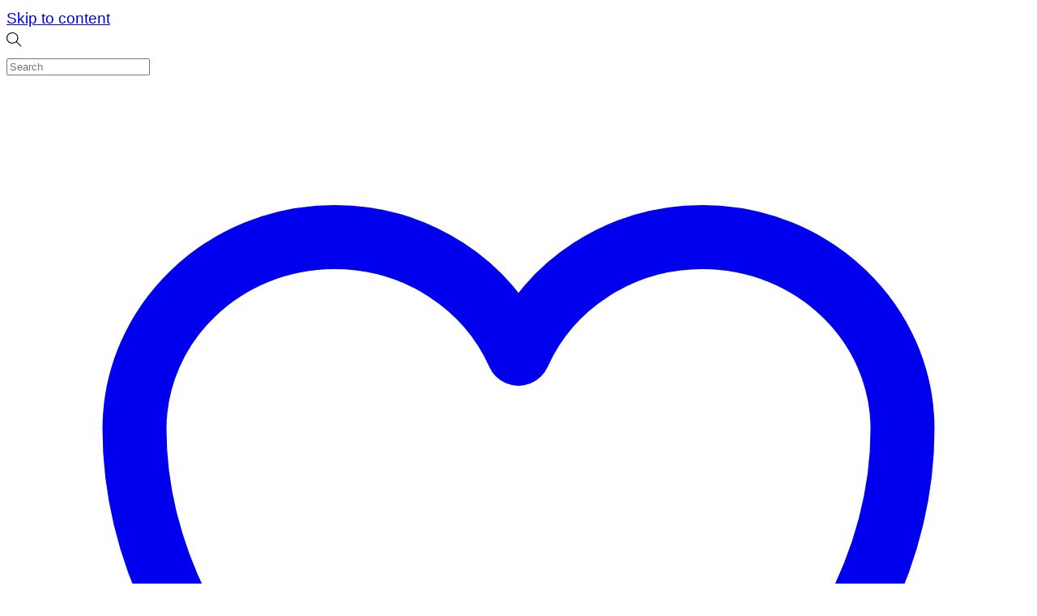

--- FILE ---
content_type: text/html; charset=UTF-8
request_url: https://dpwithsparklers.com/
body_size: 31705
content:
<!DOCTYPE html>
<html lang="en-US">
    <head>
	        <meta charset="UTF-8">
        <meta name="viewport" content="width=device-width, initial-scale=1, minimum-scale=1">
        <style id="tb_inline_styles" data-no-optimize="1">.tb_animation_on{overflow-x:hidden}.themify_builder .wow{visibility:hidden;animation-fill-mode:both}[data-tf-animation]{will-change:transform,opacity,visibility}.themify_builder .tf_lax_done{transition-duration:.8s;transition-timing-function:cubic-bezier(.165,.84,.44,1)}[data-sticky-active].tb_sticky_scroll_active{z-index:1}[data-sticky-active].tb_sticky_scroll_active .hide-on-stick{display:none}@media(min-width:1281px){.hide-desktop{width:0!important;height:0!important;padding:0!important;visibility:hidden!important;margin:0!important;display:table-column!important;background:0!important;content-visibility:hidden;overflow:hidden!important}}@media(min-width:993px) and (max-width:1280px){.hide-tablet_landscape{width:0!important;height:0!important;padding:0!important;visibility:hidden!important;margin:0!important;display:table-column!important;background:0!important;content-visibility:hidden;overflow:hidden!important}}@media(min-width:681px) and (max-width:992px){.hide-tablet{width:0!important;height:0!important;padding:0!important;visibility:hidden!important;margin:0!important;display:table-column!important;background:0!important;content-visibility:hidden;overflow:hidden!important}}@media(max-width:680px){.hide-mobile{width:0!important;height:0!important;padding:0!important;visibility:hidden!important;margin:0!important;display:table-column!important;background:0!important;content-visibility:hidden;overflow:hidden!important}}@media(max-width:992px){div.module-gallery-grid{--galn:var(--galt)}}@media(max-width:680px){
                .themify_map.tf_map_loaded{width:100%!important}
                .ui.builder_button,.ui.nav li a{padding:.525em 1.15em}
                .fullheight>.row_inner:not(.tb_col_count_1){min-height:0}
                div.module-gallery-grid{--galn:var(--galm);gap:8px}
            }</style><noscript><style>.themify_builder .wow,.wow .tf_lazy{visibility:visible!important}</style></noscript>        <style id="tf_lazy_common" data-no-optimize="1">
                        img{
                max-width:100%;
                height:auto
            }
                                    :where(.tf_in_flx,.tf_flx){display:inline-flex;flex-wrap:wrap;place-items:center}
            .tf_fa,:is(em,i) tf-lottie{display:inline-block;vertical-align:middle}:is(em,i) tf-lottie{width:1.5em;height:1.5em}.tf_fa{width:1em;height:1em;stroke-width:0;stroke:currentColor;overflow:visible;fill:currentColor;pointer-events:none;text-rendering:optimizeSpeed;buffered-rendering:static}#tf_svg symbol{overflow:visible}:where(.tf_lazy){position:relative;visibility:visible;display:block;opacity:.3}.wow .tf_lazy:not(.tf_swiper-slide){visibility:hidden;opacity:1}div.tf_audio_lazy audio{visibility:hidden;height:0;display:inline}.mejs-container{visibility:visible}.tf_iframe_lazy{transition:opacity .3s ease-in-out;min-height:10px}:where(.tf_flx),.tf_swiper-wrapper{display:flex}.tf_swiper-slide{flex-shrink:0;opacity:0;width:100%;height:100%}.tf_swiper-wrapper>br,.tf_lazy.tf_swiper-wrapper .tf_lazy:after,.tf_lazy.tf_swiper-wrapper .tf_lazy:before{display:none}.tf_lazy:after,.tf_lazy:before{content:'';display:inline-block;position:absolute;width:10px!important;height:10px!important;margin:0 3px;top:50%!important;inset-inline:auto 50%!important;border-radius:100%;background-color:currentColor;visibility:visible;animation:tf-hrz-loader infinite .75s cubic-bezier(.2,.68,.18,1.08)}.tf_lazy:after{width:6px!important;height:6px!important;inset-inline:50% auto!important;margin-top:3px;animation-delay:-.4s}@keyframes tf-hrz-loader{0%,100%{transform:scale(1);opacity:1}50%{transform:scale(.1);opacity:.6}}.tf_lazy_lightbox{position:fixed;background:rgba(11,11,11,.8);color:#ccc;top:0;left:0;display:flex;align-items:center;justify-content:center;z-index:999}.tf_lazy_lightbox .tf_lazy:after,.tf_lazy_lightbox .tf_lazy:before{background:#fff}.tf_vd_lazy,tf-lottie{display:flex;flex-wrap:wrap}tf-lottie{aspect-ratio:1.777}.tf_w.tf_vd_lazy video{width:100%;height:auto;position:static;object-fit:cover}
        </style>
        <link type="image/png" href="https://dpwithsparklers.com/wp-content/uploads/2020/01/LogoMakr_8Mjapz.png" rel="apple-touch-icon" /><link type="image/png" href="https://dpwithsparklers.com/wp-content/uploads/2020/01/LogoMakr_8Mjapz.png" rel="icon" />				<script>document.documentElement.className = document.documentElement.className + ' yes-js js_active js'</script>
			<title>DPwithSPARKLERS.com &#8211; Shine Bright with SPARKLERS while Diamond Painting</title>
<script type="text/template" id="tmpl-variation-template">
	<div class="woocommerce-variation-description">{{{ data.variation.variation_description }}}</div>
	<div class="woocommerce-variation-price">{{{ data.variation.price_html }}}</div>
	<div class="woocommerce-variation-availability">{{{ data.variation.availability_html }}}</div>
</script>
<script type="text/template" id="tmpl-unavailable-variation-template">
	<p role="alert">Sorry, this product is unavailable. Please choose a different combination.</p>
</script>
<meta name='robots' content='max-image-preview:large' />
<link rel="alternate" type="application/rss+xml" title="DPwithSPARKLERS.com &raquo; Feed" href="https://dpwithsparklers.com/feed" />
<link rel="alternate" type="application/rss+xml" title="DPwithSPARKLERS.com &raquo; Comments Feed" href="https://dpwithsparklers.com/comments/feed" />
<link rel="alternate" title="oEmbed (JSON)" type="application/json+oembed" href="https://dpwithsparklers.com/wp-json/oembed/1.0/embed?url=https%3A%2F%2Fdpwithsparklers.com%2F" />
<link rel="alternate" title="oEmbed (XML)" type="text/xml+oembed" href="https://dpwithsparklers.com/wp-json/oembed/1.0/embed?url=https%3A%2F%2Fdpwithsparklers.com%2F&#038;format=xml" />
<style id='wp-img-auto-sizes-contain-inline-css'>
img:is([sizes=auto i],[sizes^="auto," i]){contain-intrinsic-size:3000px 1500px}
/*# sourceURL=wp-img-auto-sizes-contain-inline-css */
</style>
<link rel="preload" href="https://dpwithsparklers.com/wp-content/plugins/yith-woocommerce-wishlist-premium/assets/css/frontend/add-to-wishlist.css?ver=4.11.0" as="style"><link rel='stylesheet' id='yith-wcwl-add-to-wishlist-css' href='https://dpwithsparklers.com/wp-content/plugins/yith-woocommerce-wishlist-premium/assets/css/frontend/add-to-wishlist.css?ver=4.11.0' media='all' />
<style id='yith-wcwl-add-to-wishlist-inline-css'>
 :root { --add-to-wishlist-icon-color: #007565; --added-to-wishlist-icon-color: #007565; --color-add-to-wishlist-background: rgb(156,111,245); --color-add-to-wishlist-text: rgb(13,12,12); --color-add-to-wishlist-border: rgb(156,111,245); --color-add-to-wishlist-background-hover: rgb(51,51,51); --color-add-to-wishlist-text-hover: #FFFFFF; --color-add-to-wishlist-border-hover: #333333; --rounded-corners-radius: 12px; --color-add-to-cart-background: #333333; --color-add-to-cart-text: #FFFFFF; --color-add-to-cart-border: #333333; --color-add-to-cart-background-hover: #4F4F4F; --color-add-to-cart-text-hover: #FFFFFF; --color-add-to-cart-border-hover: #4F4F4F; --add-to-cart-rounded-corners-radius: 16px; --color-button-style-1-background: #333333; --color-button-style-1-text: #FFFFFF; --color-button-style-1-border: #333333; --color-button-style-1-background-hover: #4F4F4F; --color-button-style-1-text-hover: #FFFFFF; --color-button-style-1-border-hover: #4F4F4F; --color-button-style-2-background: #333333; --color-button-style-2-text: #FFFFFF; --color-button-style-2-border: #333333; --color-button-style-2-background-hover: #4F4F4F; --color-button-style-2-text-hover: #FFFFFF; --color-button-style-2-border-hover: #4F4F4F; --color-wishlist-table-background: #FFFFFF; --color-wishlist-table-text: #6d6c6c; --color-wishlist-table-border: #FFFFFF; --color-headers-background: #F4F4F4; --color-share-button-color: #FFFFFF; --color-share-button-color-hover: #FFFFFF; --color-fb-button-background: #39599E; --color-fb-button-background-hover: #595A5A; --color-tw-button-background: #45AFE2; --color-tw-button-background-hover: #595A5A; --color-pr-button-background: #AB2E31; --color-pr-button-background-hover: #595A5A; --color-em-button-background: #FBB102; --color-em-button-background-hover: #595A5A; --color-wa-button-background: #00A901; --color-wa-button-background-hover: #595A5A; --feedback-duration: 3s; --modal-colors-overlay: #0000004d; --modal-colors-icon: #007565; --modal-colors-primary-button: #007565; --modal-colors-primary-button-hover: #007565; --modal-colors-primary-button-text: #fff; --modal-colors-primary-button-text-hover: #fff; --modal-colors-secondary-button: #e8e8e8; --modal-colors-secondary-button-hover: #d8d8d8; --modal-colors-secondary-button-text: #777; --modal-colors-secondary-button-text-hover: #777; --color-ask-an-estimate-background: #333333; --color-ask-an-estimate-text: #FFFFFF; --color-ask-an-estimate-border: #333333; --color-ask-an-estimate-background-hover: #4F4F4F; --color-ask-an-estimate-text-hover: #FFFFFF; --color-ask-an-estimate-border-hover: #4F4F4F; --ask-an-estimate-rounded-corners-radius: 16px; --tooltip-color-background: #333; --tooltip-color-text: #fff } 
/*# sourceURL=yith-wcwl-add-to-wishlist-inline-css */
</style>
<link rel="preload" href="https://dpwithsparklers.com/wp-content/plugins/yith-woocommerce-wishlist-premium/assets/css/jquery.selectBox.css?ver=1.2.0" as="style"><link rel='stylesheet' id='jquery-selectBox-css' href='https://dpwithsparklers.com/wp-content/plugins/yith-woocommerce-wishlist-premium/assets/css/jquery.selectBox.css?ver=1.2.0' media='all' />
<link rel="preload" href="https://dpwithsparklers.com/wp-content/plugins/yith-woocommerce-wishlist-premium/assets/css/font-awesome.css?ver=4.7.0" as="style"><link rel='stylesheet' id='yith-wcwl-font-awesome-css' href='https://dpwithsparklers.com/wp-content/plugins/yith-woocommerce-wishlist-premium/assets/css/font-awesome.css?ver=4.7.0' media='all' />
<link rel="preload" href="https://dpwithsparklers.com/wp-content/plugins/yith-woocommerce-wishlist-premium/assets/css/style.css?ver=4.11.0" as="style"><link rel='stylesheet' id='yith-wcwl-main-css' href='https://dpwithsparklers.com/wp-content/plugins/yith-woocommerce-wishlist-premium/assets/css/style.css?ver=4.11.0' media='all' />
<style id='yith-wcwl-main-inline-css'>
 :root { --add-to-wishlist-icon-color: #007565; --added-to-wishlist-icon-color: #007565; --color-add-to-wishlist-background: rgb(156,111,245); --color-add-to-wishlist-text: rgb(13,12,12); --color-add-to-wishlist-border: rgb(156,111,245); --color-add-to-wishlist-background-hover: rgb(51,51,51); --color-add-to-wishlist-text-hover: #FFFFFF; --color-add-to-wishlist-border-hover: #333333; --rounded-corners-radius: 12px; --color-add-to-cart-background: #333333; --color-add-to-cart-text: #FFFFFF; --color-add-to-cart-border: #333333; --color-add-to-cart-background-hover: #4F4F4F; --color-add-to-cart-text-hover: #FFFFFF; --color-add-to-cart-border-hover: #4F4F4F; --add-to-cart-rounded-corners-radius: 16px; --color-button-style-1-background: #333333; --color-button-style-1-text: #FFFFFF; --color-button-style-1-border: #333333; --color-button-style-1-background-hover: #4F4F4F; --color-button-style-1-text-hover: #FFFFFF; --color-button-style-1-border-hover: #4F4F4F; --color-button-style-2-background: #333333; --color-button-style-2-text: #FFFFFF; --color-button-style-2-border: #333333; --color-button-style-2-background-hover: #4F4F4F; --color-button-style-2-text-hover: #FFFFFF; --color-button-style-2-border-hover: #4F4F4F; --color-wishlist-table-background: #FFFFFF; --color-wishlist-table-text: #6d6c6c; --color-wishlist-table-border: #FFFFFF; --color-headers-background: #F4F4F4; --color-share-button-color: #FFFFFF; --color-share-button-color-hover: #FFFFFF; --color-fb-button-background: #39599E; --color-fb-button-background-hover: #595A5A; --color-tw-button-background: #45AFE2; --color-tw-button-background-hover: #595A5A; --color-pr-button-background: #AB2E31; --color-pr-button-background-hover: #595A5A; --color-em-button-background: #FBB102; --color-em-button-background-hover: #595A5A; --color-wa-button-background: #00A901; --color-wa-button-background-hover: #595A5A; --feedback-duration: 3s; --modal-colors-overlay: #0000004d; --modal-colors-icon: #007565; --modal-colors-primary-button: #007565; --modal-colors-primary-button-hover: #007565; --modal-colors-primary-button-text: #fff; --modal-colors-primary-button-text-hover: #fff; --modal-colors-secondary-button: #e8e8e8; --modal-colors-secondary-button-hover: #d8d8d8; --modal-colors-secondary-button-text: #777; --modal-colors-secondary-button-text-hover: #777; --color-ask-an-estimate-background: #333333; --color-ask-an-estimate-text: #FFFFFF; --color-ask-an-estimate-border: #333333; --color-ask-an-estimate-background-hover: #4F4F4F; --color-ask-an-estimate-text-hover: #FFFFFF; --color-ask-an-estimate-border-hover: #4F4F4F; --ask-an-estimate-rounded-corners-radius: 16px; --tooltip-color-background: #333; --tooltip-color-text: #fff } 
/*# sourceURL=yith-wcwl-main-inline-css */
</style>
<link rel="preload" href="https://dpwithsparklers.com/wp-content/plugins/pw-woocommerce-gift-cards/assets/css/blocks.css?ver=2.29" as="style"><link rel='stylesheet' id='pwgc-wc-blocks-style-css' href='https://dpwithsparklers.com/wp-content/plugins/pw-woocommerce-gift-cards/assets/css/blocks.css?ver=2.29' media='all' />
<style id='global-styles-inline-css'>
:root{--wp--preset--aspect-ratio--square: 1;--wp--preset--aspect-ratio--4-3: 4/3;--wp--preset--aspect-ratio--3-4: 3/4;--wp--preset--aspect-ratio--3-2: 3/2;--wp--preset--aspect-ratio--2-3: 2/3;--wp--preset--aspect-ratio--16-9: 16/9;--wp--preset--aspect-ratio--9-16: 9/16;--wp--preset--color--black: #000000;--wp--preset--color--cyan-bluish-gray: #abb8c3;--wp--preset--color--white: #ffffff;--wp--preset--color--pale-pink: #f78da7;--wp--preset--color--vivid-red: #cf2e2e;--wp--preset--color--luminous-vivid-orange: #ff6900;--wp--preset--color--luminous-vivid-amber: #fcb900;--wp--preset--color--light-green-cyan: #7bdcb5;--wp--preset--color--vivid-green-cyan: #00d084;--wp--preset--color--pale-cyan-blue: #8ed1fc;--wp--preset--color--vivid-cyan-blue: #0693e3;--wp--preset--color--vivid-purple: #9b51e0;--wp--preset--gradient--vivid-cyan-blue-to-vivid-purple: linear-gradient(135deg,rgb(6,147,227) 0%,rgb(155,81,224) 100%);--wp--preset--gradient--light-green-cyan-to-vivid-green-cyan: linear-gradient(135deg,rgb(122,220,180) 0%,rgb(0,208,130) 100%);--wp--preset--gradient--luminous-vivid-amber-to-luminous-vivid-orange: linear-gradient(135deg,rgb(252,185,0) 0%,rgb(255,105,0) 100%);--wp--preset--gradient--luminous-vivid-orange-to-vivid-red: linear-gradient(135deg,rgb(255,105,0) 0%,rgb(207,46,46) 100%);--wp--preset--gradient--very-light-gray-to-cyan-bluish-gray: linear-gradient(135deg,rgb(238,238,238) 0%,rgb(169,184,195) 100%);--wp--preset--gradient--cool-to-warm-spectrum: linear-gradient(135deg,rgb(74,234,220) 0%,rgb(151,120,209) 20%,rgb(207,42,186) 40%,rgb(238,44,130) 60%,rgb(251,105,98) 80%,rgb(254,248,76) 100%);--wp--preset--gradient--blush-light-purple: linear-gradient(135deg,rgb(255,206,236) 0%,rgb(152,150,240) 100%);--wp--preset--gradient--blush-bordeaux: linear-gradient(135deg,rgb(254,205,165) 0%,rgb(254,45,45) 50%,rgb(107,0,62) 100%);--wp--preset--gradient--luminous-dusk: linear-gradient(135deg,rgb(255,203,112) 0%,rgb(199,81,192) 50%,rgb(65,88,208) 100%);--wp--preset--gradient--pale-ocean: linear-gradient(135deg,rgb(255,245,203) 0%,rgb(182,227,212) 50%,rgb(51,167,181) 100%);--wp--preset--gradient--electric-grass: linear-gradient(135deg,rgb(202,248,128) 0%,rgb(113,206,126) 100%);--wp--preset--gradient--midnight: linear-gradient(135deg,rgb(2,3,129) 0%,rgb(40,116,252) 100%);--wp--preset--font-size--small: 13px;--wp--preset--font-size--medium: clamp(14px, 0.875rem + ((1vw - 3.2px) * 0.469), 20px);--wp--preset--font-size--large: clamp(22.041px, 1.378rem + ((1vw - 3.2px) * 1.091), 36px);--wp--preset--font-size--x-large: clamp(25.014px, 1.563rem + ((1vw - 3.2px) * 1.327), 42px);--wp--preset--font-family--system-font: -apple-system,BlinkMacSystemFont,"Segoe UI",Roboto,Oxygen-Sans,Ubuntu,Cantarell,"Helvetica Neue",sans-serif;--wp--preset--spacing--20: 0.44rem;--wp--preset--spacing--30: 0.67rem;--wp--preset--spacing--40: 1rem;--wp--preset--spacing--50: 1.5rem;--wp--preset--spacing--60: 2.25rem;--wp--preset--spacing--70: 3.38rem;--wp--preset--spacing--80: 5.06rem;--wp--preset--shadow--natural: 6px 6px 9px rgba(0, 0, 0, 0.2);--wp--preset--shadow--deep: 12px 12px 50px rgba(0, 0, 0, 0.4);--wp--preset--shadow--sharp: 6px 6px 0px rgba(0, 0, 0, 0.2);--wp--preset--shadow--outlined: 6px 6px 0px -3px rgb(255, 255, 255), 6px 6px rgb(0, 0, 0);--wp--preset--shadow--crisp: 6px 6px 0px rgb(0, 0, 0);}:where(body) { margin: 0; }.wp-site-blocks > .alignleft { float: left; margin-right: 2em; }.wp-site-blocks > .alignright { float: right; margin-left: 2em; }.wp-site-blocks > .aligncenter { justify-content: center; margin-left: auto; margin-right: auto; }:where(.wp-site-blocks) > * { margin-block-start: 24px; margin-block-end: 0; }:where(.wp-site-blocks) > :first-child { margin-block-start: 0; }:where(.wp-site-blocks) > :last-child { margin-block-end: 0; }:root { --wp--style--block-gap: 24px; }:root :where(.is-layout-flow) > :first-child{margin-block-start: 0;}:root :where(.is-layout-flow) > :last-child{margin-block-end: 0;}:root :where(.is-layout-flow) > *{margin-block-start: 24px;margin-block-end: 0;}:root :where(.is-layout-constrained) > :first-child{margin-block-start: 0;}:root :where(.is-layout-constrained) > :last-child{margin-block-end: 0;}:root :where(.is-layout-constrained) > *{margin-block-start: 24px;margin-block-end: 0;}:root :where(.is-layout-flex){gap: 24px;}:root :where(.is-layout-grid){gap: 24px;}.is-layout-flow > .alignleft{float: left;margin-inline-start: 0;margin-inline-end: 2em;}.is-layout-flow > .alignright{float: right;margin-inline-start: 2em;margin-inline-end: 0;}.is-layout-flow > .aligncenter{margin-left: auto !important;margin-right: auto !important;}.is-layout-constrained > .alignleft{float: left;margin-inline-start: 0;margin-inline-end: 2em;}.is-layout-constrained > .alignright{float: right;margin-inline-start: 2em;margin-inline-end: 0;}.is-layout-constrained > .aligncenter{margin-left: auto !important;margin-right: auto !important;}.is-layout-constrained > :where(:not(.alignleft):not(.alignright):not(.alignfull)){margin-left: auto !important;margin-right: auto !important;}body .is-layout-flex{display: flex;}.is-layout-flex{flex-wrap: wrap;align-items: center;}.is-layout-flex > :is(*, div){margin: 0;}body .is-layout-grid{display: grid;}.is-layout-grid > :is(*, div){margin: 0;}body{font-family: var(--wp--preset--font-family--system-font);font-size: var(--wp--preset--font-size--medium);line-height: 1.6;padding-top: 0px;padding-right: 0px;padding-bottom: 0px;padding-left: 0px;}a:where(:not(.wp-element-button)){text-decoration: underline;}:root :where(.wp-element-button, .wp-block-button__link){background-color: #32373c;border-width: 0;color: #fff;font-family: inherit;font-size: inherit;font-style: inherit;font-weight: inherit;letter-spacing: inherit;line-height: inherit;padding-top: calc(0.667em + 2px);padding-right: calc(1.333em + 2px);padding-bottom: calc(0.667em + 2px);padding-left: calc(1.333em + 2px);text-decoration: none;text-transform: inherit;}.has-black-color{color: var(--wp--preset--color--black) !important;}.has-cyan-bluish-gray-color{color: var(--wp--preset--color--cyan-bluish-gray) !important;}.has-white-color{color: var(--wp--preset--color--white) !important;}.has-pale-pink-color{color: var(--wp--preset--color--pale-pink) !important;}.has-vivid-red-color{color: var(--wp--preset--color--vivid-red) !important;}.has-luminous-vivid-orange-color{color: var(--wp--preset--color--luminous-vivid-orange) !important;}.has-luminous-vivid-amber-color{color: var(--wp--preset--color--luminous-vivid-amber) !important;}.has-light-green-cyan-color{color: var(--wp--preset--color--light-green-cyan) !important;}.has-vivid-green-cyan-color{color: var(--wp--preset--color--vivid-green-cyan) !important;}.has-pale-cyan-blue-color{color: var(--wp--preset--color--pale-cyan-blue) !important;}.has-vivid-cyan-blue-color{color: var(--wp--preset--color--vivid-cyan-blue) !important;}.has-vivid-purple-color{color: var(--wp--preset--color--vivid-purple) !important;}.has-black-background-color{background-color: var(--wp--preset--color--black) !important;}.has-cyan-bluish-gray-background-color{background-color: var(--wp--preset--color--cyan-bluish-gray) !important;}.has-white-background-color{background-color: var(--wp--preset--color--white) !important;}.has-pale-pink-background-color{background-color: var(--wp--preset--color--pale-pink) !important;}.has-vivid-red-background-color{background-color: var(--wp--preset--color--vivid-red) !important;}.has-luminous-vivid-orange-background-color{background-color: var(--wp--preset--color--luminous-vivid-orange) !important;}.has-luminous-vivid-amber-background-color{background-color: var(--wp--preset--color--luminous-vivid-amber) !important;}.has-light-green-cyan-background-color{background-color: var(--wp--preset--color--light-green-cyan) !important;}.has-vivid-green-cyan-background-color{background-color: var(--wp--preset--color--vivid-green-cyan) !important;}.has-pale-cyan-blue-background-color{background-color: var(--wp--preset--color--pale-cyan-blue) !important;}.has-vivid-cyan-blue-background-color{background-color: var(--wp--preset--color--vivid-cyan-blue) !important;}.has-vivid-purple-background-color{background-color: var(--wp--preset--color--vivid-purple) !important;}.has-black-border-color{border-color: var(--wp--preset--color--black) !important;}.has-cyan-bluish-gray-border-color{border-color: var(--wp--preset--color--cyan-bluish-gray) !important;}.has-white-border-color{border-color: var(--wp--preset--color--white) !important;}.has-pale-pink-border-color{border-color: var(--wp--preset--color--pale-pink) !important;}.has-vivid-red-border-color{border-color: var(--wp--preset--color--vivid-red) !important;}.has-luminous-vivid-orange-border-color{border-color: var(--wp--preset--color--luminous-vivid-orange) !important;}.has-luminous-vivid-amber-border-color{border-color: var(--wp--preset--color--luminous-vivid-amber) !important;}.has-light-green-cyan-border-color{border-color: var(--wp--preset--color--light-green-cyan) !important;}.has-vivid-green-cyan-border-color{border-color: var(--wp--preset--color--vivid-green-cyan) !important;}.has-pale-cyan-blue-border-color{border-color: var(--wp--preset--color--pale-cyan-blue) !important;}.has-vivid-cyan-blue-border-color{border-color: var(--wp--preset--color--vivid-cyan-blue) !important;}.has-vivid-purple-border-color{border-color: var(--wp--preset--color--vivid-purple) !important;}.has-vivid-cyan-blue-to-vivid-purple-gradient-background{background: var(--wp--preset--gradient--vivid-cyan-blue-to-vivid-purple) !important;}.has-light-green-cyan-to-vivid-green-cyan-gradient-background{background: var(--wp--preset--gradient--light-green-cyan-to-vivid-green-cyan) !important;}.has-luminous-vivid-amber-to-luminous-vivid-orange-gradient-background{background: var(--wp--preset--gradient--luminous-vivid-amber-to-luminous-vivid-orange) !important;}.has-luminous-vivid-orange-to-vivid-red-gradient-background{background: var(--wp--preset--gradient--luminous-vivid-orange-to-vivid-red) !important;}.has-very-light-gray-to-cyan-bluish-gray-gradient-background{background: var(--wp--preset--gradient--very-light-gray-to-cyan-bluish-gray) !important;}.has-cool-to-warm-spectrum-gradient-background{background: var(--wp--preset--gradient--cool-to-warm-spectrum) !important;}.has-blush-light-purple-gradient-background{background: var(--wp--preset--gradient--blush-light-purple) !important;}.has-blush-bordeaux-gradient-background{background: var(--wp--preset--gradient--blush-bordeaux) !important;}.has-luminous-dusk-gradient-background{background: var(--wp--preset--gradient--luminous-dusk) !important;}.has-pale-ocean-gradient-background{background: var(--wp--preset--gradient--pale-ocean) !important;}.has-electric-grass-gradient-background{background: var(--wp--preset--gradient--electric-grass) !important;}.has-midnight-gradient-background{background: var(--wp--preset--gradient--midnight) !important;}.has-small-font-size{font-size: var(--wp--preset--font-size--small) !important;}.has-medium-font-size{font-size: var(--wp--preset--font-size--medium) !important;}.has-large-font-size{font-size: var(--wp--preset--font-size--large) !important;}.has-x-large-font-size{font-size: var(--wp--preset--font-size--x-large) !important;}.has-system-font-font-family{font-family: var(--wp--preset--font-family--system-font) !important;}
:root :where(.wp-block-pullquote){font-size: clamp(0.984em, 0.984rem + ((1vw - 0.2em) * 0.645), 1.5em);line-height: 1.6;}
/*# sourceURL=global-styles-inline-css */
</style>
<link rel="preload" href="https://dpwithsparklers.com/wp-content/plugins/announcement-bar/css/style.css?ver=2.2.4" as="style"><link rel='stylesheet' id='announcement-bar-style-css' href='https://dpwithsparklers.com/wp-content/plugins/announcement-bar/css/style.css?ver=2.2.4' media='all' />
<link rel="preload" href="https://dpwithsparklers.com/wp-content/plugins/contact-form-7/includes/css/styles.css?ver=6.1.4" as="style"><link rel='stylesheet' id='contact-form-7-css' href='https://dpwithsparklers.com/wp-content/plugins/contact-form-7/includes/css/styles.css?ver=6.1.4' media='all' />
<style id='woocommerce-inline-inline-css'>
.woocommerce form .form-row .required { visibility: visible; }
/*# sourceURL=woocommerce-inline-inline-css */
</style>
<link rel="preload" href="https://dpwithsparklers.com/wp-content/plugins/woocommerce-back-in-stock-notifications/assets/css/frontend/woocommerce.css?ver=3.3.3" as="style"><link rel='stylesheet' id='wc-bis-css-css' href='https://dpwithsparklers.com/wp-content/plugins/woocommerce-back-in-stock-notifications/assets/css/frontend/woocommerce.css?ver=3.3.3' media='all' />
<link rel="preload" href="https://dpwithsparklers.com/wp-content/plugins/woocommerce-product-bundles/assets/css/frontend/checkout-blocks.css?ver=8.5.5" as="style"><link rel='stylesheet' id='wc-pb-checkout-blocks-css' href='https://dpwithsparklers.com/wp-content/plugins/woocommerce-product-bundles/assets/css/frontend/checkout-blocks.css?ver=8.5.5' media='all' />
<link rel="preload" href="https://dpwithsparklers.com/wp-content/plugins/woocommerce-product-bundles/assets/css/frontend/woocommerce.css?ver=8.5.5" as="style"><link rel='stylesheet' id='wc-bundle-style-css' href='https://dpwithsparklers.com/wp-content/plugins/woocommerce-product-bundles/assets/css/frontend/woocommerce.css?ver=8.5.5' media='all' />
<script src="https://dpwithsparklers.com/wp-includes/js/jquery/jquery.min.js?ver=3.7.1" id="jquery-core-js"></script>
<script src="https://dpwithsparklers.com/wp-includes/js/jquery/jquery-migrate.min.js?ver=3.4.1" id="jquery-migrate-js"></script>
<script id="breeze-prefetch-js-extra">
var breeze_prefetch = {"local_url":"https://dpwithsparklers.com","ignore_remote_prefetch":"1","ignore_list":["wp-admin","wp-login.php"]};
//# sourceURL=breeze-prefetch-js-extra
</script>
<script src="https://dpwithsparklers.com/wp-content/plugins/breeze/assets/js/js-front-end/breeze-prefetch-links.min.js?ver=2.2.23" id="breeze-prefetch-js"></script>
<script src="https://dpwithsparklers.com/wp-content/plugins/woocommerce/assets/js/jquery-blockui/jquery.blockUI.min.js?ver=2.7.0-wc.10.4.3" id="wc-jquery-blockui-js" defer data-wp-strategy="defer"></script>
<link rel="https://api.w.org/" href="https://dpwithsparklers.com/wp-json/" /><link rel="alternate" title="JSON" type="application/json" href="https://dpwithsparklers.com/wp-json/wp/v2/pages/23" /><link rel="EditURI" type="application/rsd+xml" title="RSD" href="https://dpwithsparklers.com/xmlrpc.php?rsd" />
<meta name="generator" content="WordPress 6.9" />
<meta name="generator" content="WooCommerce 10.4.3" />
<link rel="canonical" href="https://dpwithsparklers.com/" />
<link rel='shortlink' href='https://dpwithsparklers.com/' />
	<noscript><style>.woocommerce-product-gallery{ opacity: 1 !important; }</style></noscript>
	<style>.recentcomments a{display:inline !important;padding:0 !important;margin:0 !important;}</style><link rel="icon" href="https://dpwithsparklers.com/wp-content/uploads/2019/12/cropped-LogoMakr_8Mjapz-32x32.png" sizes="32x32" />
<link rel="icon" href="https://dpwithsparklers.com/wp-content/uploads/2019/12/cropped-LogoMakr_8Mjapz-192x192.png" sizes="192x192" />
<link rel="apple-touch-icon" href="https://dpwithsparklers.com/wp-content/uploads/2019/12/cropped-LogoMakr_8Mjapz-180x180.png" />
<meta name="msapplication-TileImage" content="https://dpwithsparklers.com/wp-content/uploads/2019/12/cropped-LogoMakr_8Mjapz-270x270.png" />
<link rel="prefetch" href="https://dpwithsparklers.com/wp-content/themes/themify-shoppe/js/themify-script.js?ver=8.0.2" as="script" fetchpriority="low"><link rel="prefetch" href="https://dpwithsparklers.com/wp-content/themes/themify-shoppe/themify/js/modules/themify-sidemenu.js?ver=8.2.0" as="script" fetchpriority="low"><link rel="preload" href="https://dpwithsparklers.com/wp-content/themes/themify-shoppe/js/modules/themify-shop.js?ver=8.0.2" as="script" fetchpriority="low"><link rel="preload" href="https://dpwithsparklers.com/wp-content/uploads/2020/05/TesLogo.png" as="image"><link rel="preload" href="https://dpwithsparklers.com/wp-content/themes/themify-shoppe/themify/themify-builder/js/themify-builder-script.js?ver=8.2.0" as="script" fetchpriority="low"><style id="tf_gf_fonts_style">@font-face{font-family:'EB Garamond';font-style:italic;font-display:swap;src:url(https://fonts.gstatic.com/s/ebgaramond/v32/SlGFmQSNjdsmc35JDF1K5GRwUjcdlttVFm-rI7e8QL9wU6ingQ.woff2) format('woff2');unicode-range:U+0460-052F,U+1C80-1C8A,U+20B4,U+2DE0-2DFF,U+A640-A69F,U+FE2E-FE2F;}@font-face{font-family:'EB Garamond';font-style:italic;font-display:swap;src:url(https://fonts.gstatic.com/s/ebgaramond/v32/SlGFmQSNjdsmc35JDF1K5GRwUjcdlttVFm-rI7e8QL95U6ingQ.woff2) format('woff2');unicode-range:U+0301,U+0400-045F,U+0490-0491,U+04B0-04B1,U+2116;}@font-face{font-family:'EB Garamond';font-style:italic;font-display:swap;src:url(https://fonts.gstatic.com/s/ebgaramond/v32/SlGFmQSNjdsmc35JDF1K5GRwUjcdlttVFm-rI7e8QL9xU6ingQ.woff2) format('woff2');unicode-range:U+1F00-1FFF;}@font-face{font-family:'EB Garamond';font-style:italic;font-display:swap;src:url(https://fonts.gstatic.com/s/ebgaramond/v32/SlGFmQSNjdsmc35JDF1K5GRwUjcdlttVFm-rI7e8QL9-U6ingQ.woff2) format('woff2');unicode-range:U+0370-0377,U+037A-037F,U+0384-038A,U+038C,U+038E-03A1,U+03A3-03FF;}@font-face{font-family:'EB Garamond';font-style:italic;font-display:swap;src:url(https://fonts.gstatic.com/s/ebgaramond/v32/SlGFmQSNjdsmc35JDF1K5GRwUjcdlttVFm-rI7e8QL9yU6ingQ.woff2) format('woff2');unicode-range:U+0102-0103,U+0110-0111,U+0128-0129,U+0168-0169,U+01A0-01A1,U+01AF-01B0,U+0300-0301,U+0303-0304,U+0308-0309,U+0323,U+0329,U+1EA0-1EF9,U+20AB;}@font-face{font-family:'EB Garamond';font-style:italic;font-display:swap;src:url(https://fonts.gstatic.com/s/ebgaramond/v32/SlGFmQSNjdsmc35JDF1K5GRwUjcdlttVFm-rI7e8QL9zU6ingQ.woff2) format('woff2');unicode-range:U+0100-02BA,U+02BD-02C5,U+02C7-02CC,U+02CE-02D7,U+02DD-02FF,U+0304,U+0308,U+0329,U+1D00-1DBF,U+1E00-1E9F,U+1EF2-1EFF,U+2020,U+20A0-20AB,U+20AD-20C0,U+2113,U+2C60-2C7F,U+A720-A7FF;}@font-face{font-family:'EB Garamond';font-style:italic;font-display:swap;src:url(https://fonts.gstatic.com/s/ebgaramond/v32/SlGFmQSNjdsmc35JDF1K5GRwUjcdlttVFm-rI7e8QL99U6g.woff2) format('woff2');unicode-range:U+0000-00FF,U+0131,U+0152-0153,U+02BB-02BC,U+02C6,U+02DA,U+02DC,U+0304,U+0308,U+0329,U+2000-206F,U+20AC,U+2122,U+2191,U+2193,U+2212,U+2215,U+FEFF,U+FFFD;}@font-face{font-family:'EB Garamond';font-display:swap;src:url(https://fonts.gstatic.com/s/ebgaramond/v32/SlGDmQSNjdsmc35JDF1K5E55YMjF_7DPuGi-6_RkCY9_S6w.woff2) format('woff2');unicode-range:U+0460-052F,U+1C80-1C8A,U+20B4,U+2DE0-2DFF,U+A640-A69F,U+FE2E-FE2F;}@font-face{font-family:'EB Garamond';font-display:swap;src:url(https://fonts.gstatic.com/s/ebgaramond/v32/SlGDmQSNjdsmc35JDF1K5E55YMjF_7DPuGi-6_RkAI9_S6w.woff2) format('woff2');unicode-range:U+0301,U+0400-045F,U+0490-0491,U+04B0-04B1,U+2116;}@font-face{font-family:'EB Garamond';font-display:swap;src:url(https://fonts.gstatic.com/s/ebgaramond/v32/SlGDmQSNjdsmc35JDF1K5E55YMjF_7DPuGi-6_RkCI9_S6w.woff2) format('woff2');unicode-range:U+1F00-1FFF;}@font-face{font-family:'EB Garamond';font-display:swap;src:url(https://fonts.gstatic.com/s/ebgaramond/v32/SlGDmQSNjdsmc35JDF1K5E55YMjF_7DPuGi-6_RkB49_S6w.woff2) format('woff2');unicode-range:U+0370-0377,U+037A-037F,U+0384-038A,U+038C,U+038E-03A1,U+03A3-03FF;}@font-face{font-family:'EB Garamond';font-display:swap;src:url(https://fonts.gstatic.com/s/ebgaramond/v32/SlGDmQSNjdsmc35JDF1K5E55YMjF_7DPuGi-6_RkC49_S6w.woff2) format('woff2');unicode-range:U+0102-0103,U+0110-0111,U+0128-0129,U+0168-0169,U+01A0-01A1,U+01AF-01B0,U+0300-0301,U+0303-0304,U+0308-0309,U+0323,U+0329,U+1EA0-1EF9,U+20AB;}@font-face{font-family:'EB Garamond';font-display:swap;src:url(https://fonts.gstatic.com/s/ebgaramond/v32/SlGDmQSNjdsmc35JDF1K5E55YMjF_7DPuGi-6_RkCo9_S6w.woff2) format('woff2');unicode-range:U+0100-02BA,U+02BD-02C5,U+02C7-02CC,U+02CE-02D7,U+02DD-02FF,U+0304,U+0308,U+0329,U+1D00-1DBF,U+1E00-1E9F,U+1EF2-1EFF,U+2020,U+20A0-20AB,U+20AD-20C0,U+2113,U+2C60-2C7F,U+A720-A7FF;}@font-face{font-family:'EB Garamond';font-display:swap;src:url(https://fonts.gstatic.com/s/ebgaramond/v32/SlGDmQSNjdsmc35JDF1K5E55YMjF_7DPuGi-6_RkBI9_.woff2) format('woff2');unicode-range:U+0000-00FF,U+0131,U+0152-0153,U+02BB-02BC,U+02C6,U+02DA,U+02DC,U+0304,U+0308,U+0329,U+2000-206F,U+20AC,U+2122,U+2191,U+2193,U+2212,U+2215,U+FEFF,U+FFFD;}@font-face{font-family:'Kaushan Script';font-display:swap;src:url(https://fonts.gstatic.com/s/kaushanscript/v19/vm8vdRfvXFLG3OLnsO15WYS5DG72wNJHMw.woff2) format('woff2');unicode-range:U+0100-02BA,U+02BD-02C5,U+02C7-02CC,U+02CE-02D7,U+02DD-02FF,U+0304,U+0308,U+0329,U+1D00-1DBF,U+1E00-1E9F,U+1EF2-1EFF,U+2020,U+20A0-20AB,U+20AD-20C0,U+2113,U+2C60-2C7F,U+A720-A7FF;}@font-face{font-family:'Kaushan Script';font-display:swap;src:url(https://fonts.gstatic.com/s/kaushanscript/v19/vm8vdRfvXFLG3OLnsO15WYS5DG74wNI.woff2) format('woff2');unicode-range:U+0000-00FF,U+0131,U+0152-0153,U+02BB-02BC,U+02C6,U+02DA,U+02DC,U+0304,U+0308,U+0329,U+2000-206F,U+20AC,U+2122,U+2191,U+2193,U+2212,U+2215,U+FEFF,U+FFFD;}@font-face{font-family:'Libre Franklin';font-style:italic;font-weight:300;font-display:swap;src:url(https://fonts.gstatic.com/s/librefranklin/v20/jizBREVItHgc8qDIbSTKq4XkRiUa6zgTjmbI.woff2) format('woff2');unicode-range:U+0460-052F,U+1C80-1C8A,U+20B4,U+2DE0-2DFF,U+A640-A69F,U+FE2E-FE2F;}@font-face{font-family:'Libre Franklin';font-style:italic;font-weight:300;font-display:swap;src:url(https://fonts.gstatic.com/s/librefranklin/v20/jizBREVItHgc8qDIbSTKq4XkRiUa6zETjmbI.woff2) format('woff2');unicode-range:U+0301,U+0400-045F,U+0490-0491,U+04B0-04B1,U+2116;}@font-face{font-family:'Libre Franklin';font-style:italic;font-weight:300;font-display:swap;src:url(https://fonts.gstatic.com/s/librefranklin/v20/jizBREVItHgc8qDIbSTKq4XkRiUa6zoTjmbI.woff2) format('woff2');unicode-range:U+0102-0103,U+0110-0111,U+0128-0129,U+0168-0169,U+01A0-01A1,U+01AF-01B0,U+0300-0301,U+0303-0304,U+0308-0309,U+0323,U+0329,U+1EA0-1EF9,U+20AB;}@font-face{font-family:'Libre Franklin';font-style:italic;font-weight:300;font-display:swap;src:url(https://fonts.gstatic.com/s/librefranklin/v20/jizBREVItHgc8qDIbSTKq4XkRiUa6zsTjmbI.woff2) format('woff2');unicode-range:U+0100-02BA,U+02BD-02C5,U+02C7-02CC,U+02CE-02D7,U+02DD-02FF,U+0304,U+0308,U+0329,U+1D00-1DBF,U+1E00-1E9F,U+1EF2-1EFF,U+2020,U+20A0-20AB,U+20AD-20C0,U+2113,U+2C60-2C7F,U+A720-A7FF;}@font-face{font-family:'Libre Franklin';font-style:italic;font-weight:300;font-display:swap;src:url(https://fonts.gstatic.com/s/librefranklin/v20/jizBREVItHgc8qDIbSTKq4XkRiUa6zUTjg.woff2) format('woff2');unicode-range:U+0000-00FF,U+0131,U+0152-0153,U+02BB-02BC,U+02C6,U+02DA,U+02DC,U+0304,U+0308,U+0329,U+2000-206F,U+20AC,U+2122,U+2191,U+2193,U+2212,U+2215,U+FEFF,U+FFFD;}@font-face{font-family:'Libre Franklin';font-style:italic;font-display:swap;src:url(https://fonts.gstatic.com/s/librefranklin/v20/jizBREVItHgc8qDIbSTKq4XkRiUa6zgTjmbI.woff2) format('woff2');unicode-range:U+0460-052F,U+1C80-1C8A,U+20B4,U+2DE0-2DFF,U+A640-A69F,U+FE2E-FE2F;}@font-face{font-family:'Libre Franklin';font-style:italic;font-display:swap;src:url(https://fonts.gstatic.com/s/librefranklin/v20/jizBREVItHgc8qDIbSTKq4XkRiUa6zETjmbI.woff2) format('woff2');unicode-range:U+0301,U+0400-045F,U+0490-0491,U+04B0-04B1,U+2116;}@font-face{font-family:'Libre Franklin';font-style:italic;font-display:swap;src:url(https://fonts.gstatic.com/s/librefranklin/v20/jizBREVItHgc8qDIbSTKq4XkRiUa6zoTjmbI.woff2) format('woff2');unicode-range:U+0102-0103,U+0110-0111,U+0128-0129,U+0168-0169,U+01A0-01A1,U+01AF-01B0,U+0300-0301,U+0303-0304,U+0308-0309,U+0323,U+0329,U+1EA0-1EF9,U+20AB;}@font-face{font-family:'Libre Franklin';font-style:italic;font-display:swap;src:url(https://fonts.gstatic.com/s/librefranklin/v20/jizBREVItHgc8qDIbSTKq4XkRiUa6zsTjmbI.woff2) format('woff2');unicode-range:U+0100-02BA,U+02BD-02C5,U+02C7-02CC,U+02CE-02D7,U+02DD-02FF,U+0304,U+0308,U+0329,U+1D00-1DBF,U+1E00-1E9F,U+1EF2-1EFF,U+2020,U+20A0-20AB,U+20AD-20C0,U+2113,U+2C60-2C7F,U+A720-A7FF;}@font-face{font-family:'Libre Franklin';font-style:italic;font-display:swap;src:url(https://fonts.gstatic.com/s/librefranklin/v20/jizBREVItHgc8qDIbSTKq4XkRiUa6zUTjg.woff2) format('woff2');unicode-range:U+0000-00FF,U+0131,U+0152-0153,U+02BB-02BC,U+02C6,U+02DA,U+02DC,U+0304,U+0308,U+0329,U+2000-206F,U+20AC,U+2122,U+2191,U+2193,U+2212,U+2215,U+FEFF,U+FFFD;}@font-face{font-family:'Libre Franklin';font-style:italic;font-weight:500;font-display:swap;src:url(https://fonts.gstatic.com/s/librefranklin/v20/jizBREVItHgc8qDIbSTKq4XkRiUa6zgTjmbI.woff2) format('woff2');unicode-range:U+0460-052F,U+1C80-1C8A,U+20B4,U+2DE0-2DFF,U+A640-A69F,U+FE2E-FE2F;}@font-face{font-family:'Libre Franklin';font-style:italic;font-weight:500;font-display:swap;src:url(https://fonts.gstatic.com/s/librefranklin/v20/jizBREVItHgc8qDIbSTKq4XkRiUa6zETjmbI.woff2) format('woff2');unicode-range:U+0301,U+0400-045F,U+0490-0491,U+04B0-04B1,U+2116;}@font-face{font-family:'Libre Franklin';font-style:italic;font-weight:500;font-display:swap;src:url(https://fonts.gstatic.com/s/librefranklin/v20/jizBREVItHgc8qDIbSTKq4XkRiUa6zoTjmbI.woff2) format('woff2');unicode-range:U+0102-0103,U+0110-0111,U+0128-0129,U+0168-0169,U+01A0-01A1,U+01AF-01B0,U+0300-0301,U+0303-0304,U+0308-0309,U+0323,U+0329,U+1EA0-1EF9,U+20AB;}@font-face{font-family:'Libre Franklin';font-style:italic;font-weight:500;font-display:swap;src:url(https://fonts.gstatic.com/s/librefranklin/v20/jizBREVItHgc8qDIbSTKq4XkRiUa6zsTjmbI.woff2) format('woff2');unicode-range:U+0100-02BA,U+02BD-02C5,U+02C7-02CC,U+02CE-02D7,U+02DD-02FF,U+0304,U+0308,U+0329,U+1D00-1DBF,U+1E00-1E9F,U+1EF2-1EFF,U+2020,U+20A0-20AB,U+20AD-20C0,U+2113,U+2C60-2C7F,U+A720-A7FF;}@font-face{font-family:'Libre Franklin';font-style:italic;font-weight:500;font-display:swap;src:url(https://fonts.gstatic.com/s/librefranklin/v20/jizBREVItHgc8qDIbSTKq4XkRiUa6zUTjg.woff2) format('woff2');unicode-range:U+0000-00FF,U+0131,U+0152-0153,U+02BB-02BC,U+02C6,U+02DA,U+02DC,U+0304,U+0308,U+0329,U+2000-206F,U+20AC,U+2122,U+2191,U+2193,U+2212,U+2215,U+FEFF,U+FFFD;}@font-face{font-family:'Libre Franklin';font-style:italic;font-weight:600;font-display:swap;src:url(https://fonts.gstatic.com/s/librefranklin/v20/jizBREVItHgc8qDIbSTKq4XkRiUa6zgTjmbI.woff2) format('woff2');unicode-range:U+0460-052F,U+1C80-1C8A,U+20B4,U+2DE0-2DFF,U+A640-A69F,U+FE2E-FE2F;}@font-face{font-family:'Libre Franklin';font-style:italic;font-weight:600;font-display:swap;src:url(https://fonts.gstatic.com/s/librefranklin/v20/jizBREVItHgc8qDIbSTKq4XkRiUa6zETjmbI.woff2) format('woff2');unicode-range:U+0301,U+0400-045F,U+0490-0491,U+04B0-04B1,U+2116;}@font-face{font-family:'Libre Franklin';font-style:italic;font-weight:600;font-display:swap;src:url(https://fonts.gstatic.com/s/librefranklin/v20/jizBREVItHgc8qDIbSTKq4XkRiUa6zoTjmbI.woff2) format('woff2');unicode-range:U+0102-0103,U+0110-0111,U+0128-0129,U+0168-0169,U+01A0-01A1,U+01AF-01B0,U+0300-0301,U+0303-0304,U+0308-0309,U+0323,U+0329,U+1EA0-1EF9,U+20AB;}@font-face{font-family:'Libre Franklin';font-style:italic;font-weight:600;font-display:swap;src:url(https://fonts.gstatic.com/s/librefranklin/v20/jizBREVItHgc8qDIbSTKq4XkRiUa6zsTjmbI.woff2) format('woff2');unicode-range:U+0100-02BA,U+02BD-02C5,U+02C7-02CC,U+02CE-02D7,U+02DD-02FF,U+0304,U+0308,U+0329,U+1D00-1DBF,U+1E00-1E9F,U+1EF2-1EFF,U+2020,U+20A0-20AB,U+20AD-20C0,U+2113,U+2C60-2C7F,U+A720-A7FF;}@font-face{font-family:'Libre Franklin';font-style:italic;font-weight:600;font-display:swap;src:url(https://fonts.gstatic.com/s/librefranklin/v20/jizBREVItHgc8qDIbSTKq4XkRiUa6zUTjg.woff2) format('woff2');unicode-range:U+0000-00FF,U+0131,U+0152-0153,U+02BB-02BC,U+02C6,U+02DA,U+02DC,U+0304,U+0308,U+0329,U+2000-206F,U+20AC,U+2122,U+2191,U+2193,U+2212,U+2215,U+FEFF,U+FFFD;}@font-face{font-family:'Libre Franklin';font-style:italic;font-weight:700;font-display:swap;src:url(https://fonts.gstatic.com/s/librefranklin/v20/jizBREVItHgc8qDIbSTKq4XkRiUa6zgTjmbI.woff2) format('woff2');unicode-range:U+0460-052F,U+1C80-1C8A,U+20B4,U+2DE0-2DFF,U+A640-A69F,U+FE2E-FE2F;}@font-face{font-family:'Libre Franklin';font-style:italic;font-weight:700;font-display:swap;src:url(https://fonts.gstatic.com/s/librefranklin/v20/jizBREVItHgc8qDIbSTKq4XkRiUa6zETjmbI.woff2) format('woff2');unicode-range:U+0301,U+0400-045F,U+0490-0491,U+04B0-04B1,U+2116;}@font-face{font-family:'Libre Franklin';font-style:italic;font-weight:700;font-display:swap;src:url(https://fonts.gstatic.com/s/librefranklin/v20/jizBREVItHgc8qDIbSTKq4XkRiUa6zoTjmbI.woff2) format('woff2');unicode-range:U+0102-0103,U+0110-0111,U+0128-0129,U+0168-0169,U+01A0-01A1,U+01AF-01B0,U+0300-0301,U+0303-0304,U+0308-0309,U+0323,U+0329,U+1EA0-1EF9,U+20AB;}@font-face{font-family:'Libre Franklin';font-style:italic;font-weight:700;font-display:swap;src:url(https://fonts.gstatic.com/s/librefranklin/v20/jizBREVItHgc8qDIbSTKq4XkRiUa6zsTjmbI.woff2) format('woff2');unicode-range:U+0100-02BA,U+02BD-02C5,U+02C7-02CC,U+02CE-02D7,U+02DD-02FF,U+0304,U+0308,U+0329,U+1D00-1DBF,U+1E00-1E9F,U+1EF2-1EFF,U+2020,U+20A0-20AB,U+20AD-20C0,U+2113,U+2C60-2C7F,U+A720-A7FF;}@font-face{font-family:'Libre Franklin';font-style:italic;font-weight:700;font-display:swap;src:url(https://fonts.gstatic.com/s/librefranklin/v20/jizBREVItHgc8qDIbSTKq4XkRiUa6zUTjg.woff2) format('woff2');unicode-range:U+0000-00FF,U+0131,U+0152-0153,U+02BB-02BC,U+02C6,U+02DA,U+02DC,U+0304,U+0308,U+0329,U+2000-206F,U+20AC,U+2122,U+2191,U+2193,U+2212,U+2215,U+FEFF,U+FFFD;}@font-face{font-family:'Libre Franklin';font-weight:300;font-display:swap;src:url(https://fonts.gstatic.com/s/librefranklin/v20/jizDREVItHgc8qDIbSTKq4XkRiUS2zcLig.woff2) format('woff2');unicode-range:U+0460-052F,U+1C80-1C8A,U+20B4,U+2DE0-2DFF,U+A640-A69F,U+FE2E-FE2F;}@font-face{font-family:'Libre Franklin';font-weight:300;font-display:swap;src:url(https://fonts.gstatic.com/s/librefranklin/v20/jizDREVItHgc8qDIbSTKq4XkRiUb2zcLig.woff2) format('woff2');unicode-range:U+0301,U+0400-045F,U+0490-0491,U+04B0-04B1,U+2116;}@font-face{font-family:'Libre Franklin';font-weight:300;font-display:swap;src:url(https://fonts.gstatic.com/s/librefranklin/v20/jizDREVItHgc8qDIbSTKq4XkRiUQ2zcLig.woff2) format('woff2');unicode-range:U+0102-0103,U+0110-0111,U+0128-0129,U+0168-0169,U+01A0-01A1,U+01AF-01B0,U+0300-0301,U+0303-0304,U+0308-0309,U+0323,U+0329,U+1EA0-1EF9,U+20AB;}@font-face{font-family:'Libre Franklin';font-weight:300;font-display:swap;src:url(https://fonts.gstatic.com/s/librefranklin/v20/jizDREVItHgc8qDIbSTKq4XkRiUR2zcLig.woff2) format('woff2');unicode-range:U+0100-02BA,U+02BD-02C5,U+02C7-02CC,U+02CE-02D7,U+02DD-02FF,U+0304,U+0308,U+0329,U+1D00-1DBF,U+1E00-1E9F,U+1EF2-1EFF,U+2020,U+20A0-20AB,U+20AD-20C0,U+2113,U+2C60-2C7F,U+A720-A7FF;}@font-face{font-family:'Libre Franklin';font-weight:300;font-display:swap;src:url(https://fonts.gstatic.com/s/librefranklin/v20/jizDREVItHgc8qDIbSTKq4XkRiUf2zc.woff2) format('woff2');unicode-range:U+0000-00FF,U+0131,U+0152-0153,U+02BB-02BC,U+02C6,U+02DA,U+02DC,U+0304,U+0308,U+0329,U+2000-206F,U+20AC,U+2122,U+2191,U+2193,U+2212,U+2215,U+FEFF,U+FFFD;}@font-face{font-family:'Libre Franklin';font-display:swap;src:url(https://fonts.gstatic.com/s/librefranklin/v20/jizDREVItHgc8qDIbSTKq4XkRiUS2zcLig.woff2) format('woff2');unicode-range:U+0460-052F,U+1C80-1C8A,U+20B4,U+2DE0-2DFF,U+A640-A69F,U+FE2E-FE2F;}@font-face{font-family:'Libre Franklin';font-display:swap;src:url(https://fonts.gstatic.com/s/librefranklin/v20/jizDREVItHgc8qDIbSTKq4XkRiUb2zcLig.woff2) format('woff2');unicode-range:U+0301,U+0400-045F,U+0490-0491,U+04B0-04B1,U+2116;}@font-face{font-family:'Libre Franklin';font-display:swap;src:url(https://fonts.gstatic.com/s/librefranklin/v20/jizDREVItHgc8qDIbSTKq4XkRiUQ2zcLig.woff2) format('woff2');unicode-range:U+0102-0103,U+0110-0111,U+0128-0129,U+0168-0169,U+01A0-01A1,U+01AF-01B0,U+0300-0301,U+0303-0304,U+0308-0309,U+0323,U+0329,U+1EA0-1EF9,U+20AB;}@font-face{font-family:'Libre Franklin';font-display:swap;src:url(https://fonts.gstatic.com/s/librefranklin/v20/jizDREVItHgc8qDIbSTKq4XkRiUR2zcLig.woff2) format('woff2');unicode-range:U+0100-02BA,U+02BD-02C5,U+02C7-02CC,U+02CE-02D7,U+02DD-02FF,U+0304,U+0308,U+0329,U+1D00-1DBF,U+1E00-1E9F,U+1EF2-1EFF,U+2020,U+20A0-20AB,U+20AD-20C0,U+2113,U+2C60-2C7F,U+A720-A7FF;}@font-face{font-family:'Libre Franklin';font-display:swap;src:url(https://fonts.gstatic.com/s/librefranklin/v20/jizDREVItHgc8qDIbSTKq4XkRiUf2zc.woff2) format('woff2');unicode-range:U+0000-00FF,U+0131,U+0152-0153,U+02BB-02BC,U+02C6,U+02DA,U+02DC,U+0304,U+0308,U+0329,U+2000-206F,U+20AC,U+2122,U+2191,U+2193,U+2212,U+2215,U+FEFF,U+FFFD;}@font-face{font-family:'Libre Franklin';font-weight:500;font-display:swap;src:url(https://fonts.gstatic.com/s/librefranklin/v20/jizDREVItHgc8qDIbSTKq4XkRiUS2zcLig.woff2) format('woff2');unicode-range:U+0460-052F,U+1C80-1C8A,U+20B4,U+2DE0-2DFF,U+A640-A69F,U+FE2E-FE2F;}@font-face{font-family:'Libre Franklin';font-weight:500;font-display:swap;src:url(https://fonts.gstatic.com/s/librefranklin/v20/jizDREVItHgc8qDIbSTKq4XkRiUb2zcLig.woff2) format('woff2');unicode-range:U+0301,U+0400-045F,U+0490-0491,U+04B0-04B1,U+2116;}@font-face{font-family:'Libre Franklin';font-weight:500;font-display:swap;src:url(https://fonts.gstatic.com/s/librefranklin/v20/jizDREVItHgc8qDIbSTKq4XkRiUQ2zcLig.woff2) format('woff2');unicode-range:U+0102-0103,U+0110-0111,U+0128-0129,U+0168-0169,U+01A0-01A1,U+01AF-01B0,U+0300-0301,U+0303-0304,U+0308-0309,U+0323,U+0329,U+1EA0-1EF9,U+20AB;}@font-face{font-family:'Libre Franklin';font-weight:500;font-display:swap;src:url(https://fonts.gstatic.com/s/librefranklin/v20/jizDREVItHgc8qDIbSTKq4XkRiUR2zcLig.woff2) format('woff2');unicode-range:U+0100-02BA,U+02BD-02C5,U+02C7-02CC,U+02CE-02D7,U+02DD-02FF,U+0304,U+0308,U+0329,U+1D00-1DBF,U+1E00-1E9F,U+1EF2-1EFF,U+2020,U+20A0-20AB,U+20AD-20C0,U+2113,U+2C60-2C7F,U+A720-A7FF;}@font-face{font-family:'Libre Franklin';font-weight:500;font-display:swap;src:url(https://fonts.gstatic.com/s/librefranklin/v20/jizDREVItHgc8qDIbSTKq4XkRiUf2zc.woff2) format('woff2');unicode-range:U+0000-00FF,U+0131,U+0152-0153,U+02BB-02BC,U+02C6,U+02DA,U+02DC,U+0304,U+0308,U+0329,U+2000-206F,U+20AC,U+2122,U+2191,U+2193,U+2212,U+2215,U+FEFF,U+FFFD;}@font-face{font-family:'Libre Franklin';font-weight:600;font-display:swap;src:url(https://fonts.gstatic.com/s/librefranklin/v20/jizDREVItHgc8qDIbSTKq4XkRiUS2zcLig.woff2) format('woff2');unicode-range:U+0460-052F,U+1C80-1C8A,U+20B4,U+2DE0-2DFF,U+A640-A69F,U+FE2E-FE2F;}@font-face{font-family:'Libre Franklin';font-weight:600;font-display:swap;src:url(https://fonts.gstatic.com/s/librefranklin/v20/jizDREVItHgc8qDIbSTKq4XkRiUb2zcLig.woff2) format('woff2');unicode-range:U+0301,U+0400-045F,U+0490-0491,U+04B0-04B1,U+2116;}@font-face{font-family:'Libre Franklin';font-weight:600;font-display:swap;src:url(https://fonts.gstatic.com/s/librefranklin/v20/jizDREVItHgc8qDIbSTKq4XkRiUQ2zcLig.woff2) format('woff2');unicode-range:U+0102-0103,U+0110-0111,U+0128-0129,U+0168-0169,U+01A0-01A1,U+01AF-01B0,U+0300-0301,U+0303-0304,U+0308-0309,U+0323,U+0329,U+1EA0-1EF9,U+20AB;}@font-face{font-family:'Libre Franklin';font-weight:600;font-display:swap;src:url(https://fonts.gstatic.com/s/librefranklin/v20/jizDREVItHgc8qDIbSTKq4XkRiUR2zcLig.woff2) format('woff2');unicode-range:U+0100-02BA,U+02BD-02C5,U+02C7-02CC,U+02CE-02D7,U+02DD-02FF,U+0304,U+0308,U+0329,U+1D00-1DBF,U+1E00-1E9F,U+1EF2-1EFF,U+2020,U+20A0-20AB,U+20AD-20C0,U+2113,U+2C60-2C7F,U+A720-A7FF;}@font-face{font-family:'Libre Franklin';font-weight:600;font-display:swap;src:url(https://fonts.gstatic.com/s/librefranklin/v20/jizDREVItHgc8qDIbSTKq4XkRiUf2zc.woff2) format('woff2');unicode-range:U+0000-00FF,U+0131,U+0152-0153,U+02BB-02BC,U+02C6,U+02DA,U+02DC,U+0304,U+0308,U+0329,U+2000-206F,U+20AC,U+2122,U+2191,U+2193,U+2212,U+2215,U+FEFF,U+FFFD;}@font-face{font-family:'Libre Franklin';font-weight:700;font-display:swap;src:url(https://fonts.gstatic.com/s/librefranklin/v20/jizDREVItHgc8qDIbSTKq4XkRiUS2zcLig.woff2) format('woff2');unicode-range:U+0460-052F,U+1C80-1C8A,U+20B4,U+2DE0-2DFF,U+A640-A69F,U+FE2E-FE2F;}@font-face{font-family:'Libre Franklin';font-weight:700;font-display:swap;src:url(https://fonts.gstatic.com/s/librefranklin/v20/jizDREVItHgc8qDIbSTKq4XkRiUb2zcLig.woff2) format('woff2');unicode-range:U+0301,U+0400-045F,U+0490-0491,U+04B0-04B1,U+2116;}@font-face{font-family:'Libre Franklin';font-weight:700;font-display:swap;src:url(https://fonts.gstatic.com/s/librefranklin/v20/jizDREVItHgc8qDIbSTKq4XkRiUQ2zcLig.woff2) format('woff2');unicode-range:U+0102-0103,U+0110-0111,U+0128-0129,U+0168-0169,U+01A0-01A1,U+01AF-01B0,U+0300-0301,U+0303-0304,U+0308-0309,U+0323,U+0329,U+1EA0-1EF9,U+20AB;}@font-face{font-family:'Libre Franklin';font-weight:700;font-display:swap;src:url(https://fonts.gstatic.com/s/librefranklin/v20/jizDREVItHgc8qDIbSTKq4XkRiUR2zcLig.woff2) format('woff2');unicode-range:U+0100-02BA,U+02BD-02C5,U+02C7-02CC,U+02CE-02D7,U+02DD-02FF,U+0304,U+0308,U+0329,U+1D00-1DBF,U+1E00-1E9F,U+1EF2-1EFF,U+2020,U+20A0-20AB,U+20AD-20C0,U+2113,U+2C60-2C7F,U+A720-A7FF;}@font-face{font-family:'Libre Franklin';font-weight:700;font-display:swap;src:url(https://fonts.gstatic.com/s/librefranklin/v20/jizDREVItHgc8qDIbSTKq4XkRiUf2zc.woff2) format('woff2');unicode-range:U+0000-00FF,U+0131,U+0152-0153,U+02BB-02BC,U+02C6,U+02DA,U+02DC,U+0304,U+0308,U+0329,U+2000-206F,U+20AC,U+2122,U+2191,U+2193,U+2212,U+2215,U+FEFF,U+FFFD;}@font-face{font-family:'Oswald';font-display:swap;src:url(https://fonts.gstatic.com/s/oswald/v57/TK3_WkUHHAIjg75cFRf3bXL8LICs1_FvsUtiZTaR.woff2) format('woff2');unicode-range:U+0460-052F,U+1C80-1C8A,U+20B4,U+2DE0-2DFF,U+A640-A69F,U+FE2E-FE2F;}@font-face{font-family:'Oswald';font-display:swap;src:url(https://fonts.gstatic.com/s/oswald/v57/TK3_WkUHHAIjg75cFRf3bXL8LICs1_FvsUJiZTaR.woff2) format('woff2');unicode-range:U+0301,U+0400-045F,U+0490-0491,U+04B0-04B1,U+2116;}@font-face{font-family:'Oswald';font-display:swap;src:url(https://fonts.gstatic.com/s/oswald/v57/TK3_WkUHHAIjg75cFRf3bXL8LICs1_FvsUliZTaR.woff2) format('woff2');unicode-range:U+0102-0103,U+0110-0111,U+0128-0129,U+0168-0169,U+01A0-01A1,U+01AF-01B0,U+0300-0301,U+0303-0304,U+0308-0309,U+0323,U+0329,U+1EA0-1EF9,U+20AB;}@font-face{font-family:'Oswald';font-display:swap;src:url(https://fonts.gstatic.com/s/oswald/v57/TK3_WkUHHAIjg75cFRf3bXL8LICs1_FvsUhiZTaR.woff2) format('woff2');unicode-range:U+0100-02BA,U+02BD-02C5,U+02C7-02CC,U+02CE-02D7,U+02DD-02FF,U+0304,U+0308,U+0329,U+1D00-1DBF,U+1E00-1E9F,U+1EF2-1EFF,U+2020,U+20A0-20AB,U+20AD-20C0,U+2113,U+2C60-2C7F,U+A720-A7FF;}@font-face{font-family:'Oswald';font-display:swap;src:url(https://fonts.gstatic.com/s/oswald/v57/TK3_WkUHHAIjg75cFRf3bXL8LICs1_FvsUZiZQ.woff2) format('woff2');unicode-range:U+0000-00FF,U+0131,U+0152-0153,U+02BB-02BC,U+02C6,U+02DA,U+02DC,U+0304,U+0308,U+0329,U+2000-206F,U+20AC,U+2122,U+2191,U+2193,U+2212,U+2215,U+FEFF,U+FFFD;}@font-face{font-family:'Roboto Slab';font-display:swap;src:url(https://fonts.gstatic.com/s/robotoslab/v36/BngbUXZYTXPIvIBgJJSb6s3BzlRRfKOFbvjojISmYmRjRdE.woff2) format('woff2');unicode-range:U+0460-052F,U+1C80-1C8A,U+20B4,U+2DE0-2DFF,U+A640-A69F,U+FE2E-FE2F;}@font-face{font-family:'Roboto Slab';font-display:swap;src:url(https://fonts.gstatic.com/s/robotoslab/v36/BngbUXZYTXPIvIBgJJSb6s3BzlRRfKOFbvjojISma2RjRdE.woff2) format('woff2');unicode-range:U+0301,U+0400-045F,U+0490-0491,U+04B0-04B1,U+2116;}@font-face{font-family:'Roboto Slab';font-display:swap;src:url(https://fonts.gstatic.com/s/robotoslab/v36/BngbUXZYTXPIvIBgJJSb6s3BzlRRfKOFbvjojISmY2RjRdE.woff2) format('woff2');unicode-range:U+1F00-1FFF;}@font-face{font-family:'Roboto Slab';font-display:swap;src:url(https://fonts.gstatic.com/s/robotoslab/v36/BngbUXZYTXPIvIBgJJSb6s3BzlRRfKOFbvjojISmbGRjRdE.woff2) format('woff2');unicode-range:U+0370-0377,U+037A-037F,U+0384-038A,U+038C,U+038E-03A1,U+03A3-03FF;}@font-face{font-family:'Roboto Slab';font-display:swap;src:url(https://fonts.gstatic.com/s/robotoslab/v36/BngbUXZYTXPIvIBgJJSb6s3BzlRRfKOFbvjojISmYGRjRdE.woff2) format('woff2');unicode-range:U+0102-0103,U+0110-0111,U+0128-0129,U+0168-0169,U+01A0-01A1,U+01AF-01B0,U+0300-0301,U+0303-0304,U+0308-0309,U+0323,U+0329,U+1EA0-1EF9,U+20AB;}@font-face{font-family:'Roboto Slab';font-display:swap;src:url(https://fonts.gstatic.com/s/robotoslab/v36/BngbUXZYTXPIvIBgJJSb6s3BzlRRfKOFbvjojISmYWRjRdE.woff2) format('woff2');unicode-range:U+0100-02BA,U+02BD-02C5,U+02C7-02CC,U+02CE-02D7,U+02DD-02FF,U+0304,U+0308,U+0329,U+1D00-1DBF,U+1E00-1E9F,U+1EF2-1EFF,U+2020,U+20A0-20AB,U+20AD-20C0,U+2113,U+2C60-2C7F,U+A720-A7FF;}@font-face{font-family:'Roboto Slab';font-display:swap;src:url(https://fonts.gstatic.com/s/robotoslab/v36/BngbUXZYTXPIvIBgJJSb6s3BzlRRfKOFbvjojISmb2Rj.woff2) format('woff2');unicode-range:U+0000-00FF,U+0131,U+0152-0153,U+02BB-02BC,U+02C6,U+02DA,U+02DC,U+0304,U+0308,U+0329,U+2000-206F,U+20AC,U+2122,U+2191,U+2193,U+2212,U+2215,U+FEFF,U+FFFD;}</style><link rel="preload" fetchpriority="high" href="https://dpwithsparklers.com/wp-content/uploads/themify-concate/2693754074/themify-4281188811.css" as="style"><link fetchpriority="high" id="themify_concate-css" rel="stylesheet" href="https://dpwithsparklers.com/wp-content/uploads/themify-concate/2693754074/themify-4281188811.css">    </head>
    <body class="home wp-singular page-template-default page page-id-23 wp-theme-themify-shoppe wp-child-theme-themify-shoppe-child theme-themify-shoppe skin-default sidebar-none full_width woocommerce-js tb_animation_on header-logo-left cart-style-dropdown wc-cart-empty fixed-header-enabled footer-block filter-hover-none filter-featured-only">

	<a class="screen-reader-text skip-to-content" href="#content">Skip to content</a><svg id="tf_svg" style="display:none"><defs><symbol id="tf-ti-search" viewBox="0 0 32 32"><path d="m31.25 29.875-1.313 1.313-9.75-9.75a12.019 12.019 0 0 1-7.938 3c-6.75 0-12.25-5.5-12.25-12.25 0-3.25 1.25-6.375 3.563-8.688C5.875 1.25 8.937-.063 12.25-.063c6.75 0 12.25 5.5 12.25 12.25 0 3-1.125 5.813-3 7.938zm-19-7.312c5.688 0 10.313-4.688 10.313-10.375S17.938 1.813 12.25 1.813c-2.813 0-5.375 1.125-7.313 3.063-2 1.938-3.063 4.563-3.063 7.313 0 5.688 4.625 10.375 10.375 10.375z"/></symbol><symbol id="tf-ti-shopping-cart" viewBox="0 0 32 32"><path d="M5.19 23.5C7 23.5 8.5 25 8.5 26.81S7 30.13 5.2 30.13s-3.32-1.5-3.32-3.32 1.5-3.31 3.32-3.31zm0 4.75a1.4 1.4 0 0 0 1.37-1.44c0-.75-.62-1.37-1.37-1.37a1.4 1.4 0 0 0-1.44 1.37c0 .82.63 1.44 1.44 1.44zm16-4.75c1.81 0 3.31 1.5 3.31 3.31s-1.5 3.32-3.31 3.32-3.32-1.5-3.32-3.32 1.5-3.31 3.32-3.31zm0 4.75a1.4 1.4 0 0 0 1.37-1.44c0-.75-.62-1.37-1.37-1.37a1.4 1.4 0 0 0-1.44 1.37c0 .82.63 1.44 1.44 1.44zm4-24.5H32v1.88h-5.19l-.5 3-1.93 14H1.93L-.13 7.5h24.75zm-.88 5.69H2l.31 1.87h21.75zM3.63 20.75h19.12l1.06-7.56H2.56z"/></symbol><symbol id="tf-ti-user" viewBox="0 0 32 32"><path d="M32 31.06V32H0v-.94c.13-5.12 5.31-9.5 12.44-10.62v-2.38a9.45 9.45 0 0 1-2.19-3.75 3.57 3.57 0 0 1-1.44-1.69c-.62-1.37-.44-2.68.38-3.25-.07-.37-.07-.8-.07-1.18v-.7c-.06-2.12-.06-4.8 3.13-5.12 0 0 .12-.12.19-.25.5-1 1.25-2 3.69-2.12h.5c3.56 0 6 1.31 6.8 3.69.26.68 0 1.31-.18 1.81a4.8 4.8 0 0 0-.38 2.56c.07.44 0 .94 0 1.38.63.56.82 1.75.38 3.06a3.27 3.27 0 0 1-1.5 1.94 9.95 9.95 0 0 1-2 3.44v2.62c7 1.13 12.13 5.5 12.25 10.56zm-30-.93h28c-.69-3.88-5.31-7.13-11.31-7.88l-.88-.13V17l.38-.31c.68-.5 1.37-1.7 1.93-3.32l.2-.62H21c0-.06.25-.31.44-.88.12-.37.19-.68.19-.87l-.88.06.19-1.5c.06-.44.12-.94.06-1.25a6.3 6.3 0 0 1 .5-3.5c.07-.19.13-.44.13-.5-.69-2.12-3.44-2.44-5-2.44h-.44c-1.56.07-1.81.57-2.06 1.13-.25.44-.63 1.19-1.7 1.25-1.37.12-1.5.69-1.43 3.19v.75c0 .56.06 1.19.13 1.81l.18 1.38-1-.25c.07.18.13.43.25.75.2.56.5.8.63.8l.56.13.13.5c.56 1.7 1.31 3 2.06 3.5l.37.25v5.07l-.8.06c-6.13.75-10.76 4-11.5 7.94z"/></symbol><symbol id="tf-ti-arrow-circle-down" viewBox="0 0 32 32"><path d="M22.88 11.56 16 18.44l-6.88-6.88-1.3 1.32L16 21.13l8.19-8.25zM32 16c0-8.81-7.19-16-16-16S0 7.19 0 16s7.19 16 16 16 16-7.19 16-16zm-1.88 0a14.12 14.12 0 1 1-28.28.02A14.12 14.12 0 0 1 30.13 16z"/></symbol><symbol id="tf-ti-export" viewBox="0 0 32 32"><path d="m8.2 11.2 6.9-7v20.2h1.8V4.1l7 7.1L25 9.9 16 .5 6.9 9.9zm22 5.8H32v12.2a2.8 2.8 0 0 1-2.8 2.8H2.8A2.8 2.8 0 0 1 0 29.2V17h1.9v12.2c0 .5.4 1 1 1h26.3c.5 0 1-.5 1-1V17z"/></symbol><symbol id="tf-ti-twitter-alt" viewBox="0 0 448 512"><path d="M64 32C28.7 32 0 60.7 0 96V416c0 35.3 28.7 64 64 64H384c35.3 0 64-28.7 64-64V96c0-35.3-28.7-64-64-64H64zm297.1 84L257.3 234.6 379.4 396H283.8L209 298.1 123.3 396H75.8l111-126.9L69.7 116h98l67.7 89.5L313.6 116h47.5zM323.3 367.6L153.4 142.9H125.1L296.9 367.6h26.3z"/></symbol><symbol id="tf-ti-facebook" viewBox="0 0 32 32"><path d="M23.44 10.5h-5V7.75c0-1.44.19-2.25 2.25-2.25h2.75V0H19c-5.31 0-7.13 2.69-7.13 7.19v3.31h-3.3V16h3.3v16h6.57V16h4.44z"/></symbol><symbol id="tf-ti-pinterest" viewBox="0 0 32 32"><path d="M28.31 11.69c0-5.38-4.62-10.44-11.62-10.44C8 1.25 3.62 7.5 3.62 12.69c0 3.12 1.25 5.94 3.75 7 .44.12.82 0 .94-.5.07-.31.25-1.13.38-1.44.12-.5.06-.62-.25-1a5.4 5.4 0 0 1-1.25-3.62c0-4.63 3.44-8.75 9-8.75 4.94 0 7.62 3 7.62 7 0 5.25-2.31 9.75-5.81 9.75a2.88 2.88 0 0 1-2.87-3.57c.56-2.31 1.62-4.81 1.62-6.44 0-1.5-.81-2.8-2.5-2.8-1.94 0-3.5 2.05-3.5 4.74 0 0 0 1.75.56 2.94-2 8.44-2.31 9.94-2.31 9.94a13.85 13.85 0 0 0-.31 4.18s.18 2.2 2.12.75c.69-1.06 1.5-2.5 1.88-3.87 0 0 .18-.81 1.25-5 .62 1.19 2.5 2.25 4.5 2.25 5.87 0 9.87-5.31 9.87-12.56z"/></symbol><symbol id="tf-ti-linkedin" viewBox="0 0 32 32"><path d="M1.3 11v19.4h6.5V10.9H1.3zm3.3-9.4c2.2 0 3.6 1.5 3.6 3.3S6.8 8.3 4.6 8.3h-.1C2.3 8.3.9 6.8.9 5s1.5-3.3 3.7-3.3zm19 8.9c4.3 0 7.5 2.8 7.5 8.7v11.2h-6.5V20c0-2.6-1-4.4-3.3-4.4-1.7 0-2.8 1.2-3.3 2.3l-.2 1.7v10.8h-6.4V10.9h6.4v2.9a6.3 6.3 0 0 1 5.8-3.3z"/></symbol><symbol id="tf-fab-facebook" viewBox="0 0 17 32"><path d="M13.5 5.31q-1.13 0-1.78.38t-.85.94-.18 1.43V12H16l-.75 5.69h-4.56V32H4.8V17.7H0V12h4.8V7.5q0-3.56 2-5.53T12.13 0q2.68 0 4.37.25v5.06h-3z"/></symbol><symbol id="tf-ti-instagram" viewBox="0 0 32 32"><path d="M24.5 0C28.63 0 32 3.38 32 7.5v17c0 4.13-3.38 7.5-7.5 7.5h-17A7.52 7.52 0 0 1 0 24.5v-17C0 3.37 3.38 0 7.5 0h17zm5.63 24.5V13.19h-6.07c.57 1.12.88 2.37.88 3.75a8.94 8.94 0 1 1-17.88 0c0-1.38.31-2.63.88-3.75H1.87V24.5a5.68 5.68 0 0 0 5.63 5.63h17a5.68 5.68 0 0 0 5.62-5.63zm-7.07-7.56c0-3.88-3.19-7.07-7.06-7.07s-7.06 3.2-7.06 7.07S12.13 24 16 24s7.06-3.19 7.06-7.06zm-.18-5.63h7.25V7.5a5.68 5.68 0 0 0-5.63-5.63h-17A5.68 5.68 0 0 0 1.87 7.5v3.81h7.25C10.75 9.31 13.25 8 16 8s5.25 1.31 6.88 3.31zm4.3-6.19c0-.56-.43-1-1-1h-2.56c-.56 0-1.06.44-1.06 1v2.44c0 .57.5 1 1.07 1h2.56c.56 0 1-.44 1-1V5.13z"/></symbol><symbol id="tf-fab-youtube" viewBox="0 0 36 32"><path d="M34.38 7.75q.18.75.34 1.88t.22 2.21.1 2.03.02 1.57V16q0 5.63-.68 8.31-.32 1.07-1.13 1.88t-1.94 1.12q-1.19.32-4.5.47t-6.06.22H18q-10.7 0-13.31-.69-2.44-.68-3.07-3-.31-1.18-.47-3.28T.94 17.5V16q0-5.56.68-8.25.32-1.12 1.13-1.94T4.69 4.7q1.18-.31 4.5-.47T15.25 4H18q10.69 0 13.31.69 1.13.31 1.94 1.12t1.13 1.94zM14.5 21.13 23.44 16l-8.94-5.06v10.19z"/></symbol><style id="tf_fonts_style">.tf_fa.tf-fab-youtube{width:1.125em}</style></defs></svg><script> </script><div class="tf_search_form tf_search_overlay" data-lazy="1">
<form role="search" method="get" id="searchform" class="tf_rel tf_hide" action="https://dpwithsparklers.com/">

	<div class="tf_icon_wrap icon-search"><svg  aria-label="Search" class="tf_fa tf-ti-search" role="img"><use href="#tf-ti-search"></use></svg></div>

	<input type="text" name="s" id="s" title="Search" placeholder="Search" value="" />

	
    
</form>
</div>
	<div id="pagewrap" class="tf_box hfeed site">
        
		    	    <div id="headerwrap"  class=' tf_box tf_w'>
		    <div class="top-bar-widgets tf_box">
	<div class="top-bar-widget-inner pagewidth tf_box tf_clearfix">
		<div class="top-bar-left tf_left tf_textl">
			
<div id="yith-wcwl-items-2" class="widget widget_yith-wcwl-items">

	<div
		class="content mini yith-wcwl-items-696d56cb576db woocommerce wishlist-fragment on-first-load yith-wcw-items-widget"
		data-fragment-options="{&quot;title&quot;:&quot;&quot;,&quot;style&quot;:&quot;mini&quot;,&quot;show_count&quot;:&quot;yes&quot;,&quot;show_default_only&quot;:&quot;yes&quot;,&quot;show_add_all_to_cart&quot;:&quot;yes&quot;,&quot;show_view_link&quot;:&quot;yes&quot;,&quot;tf_search_ajax&quot;:&quot;&quot;,&quot;item&quot;:&quot;YITH_WCWL_Items_Widget&quot;,&quot;unique_id&quot;:&quot;696d56cb576db&quot;,&quot;current_url&quot;:&quot;\/&quot;,&quot;ajax_loading&quot;:false}"
	>

		<div class="heading">
			<div class="items-counter">
								<a href="https://dpwithsparklers.com/wishlist-2/">
					
					<span class="heading-icon">
						<svg id="yith-wcwl-icon-heart-outline" class="yith-wcwl-icon-svg" fill="none" stroke-width="1.5" stroke="currentColor" viewBox="0 0 24 24" xmlns="http://www.w3.org/2000/svg">
  <path stroke-linecap="round" stroke-linejoin="round" d="M21 8.25c0-2.485-2.099-4.5-4.688-4.5-1.935 0-3.597 1.126-4.312 2.733-.715-1.607-2.377-2.733-4.313-2.733C5.1 3.75 3 5.765 3 8.25c0 7.22 9 12 9 12s9-4.78 9-12Z"></path>
</svg>					</span>

					
									</a>
						</div>

					</div>

		<div class="list">
			
							<p class="empty-wishlist">
					Please, add your first item to the wishlist				</p>
			
			
					</div>

	</div>

</div>		</div>
		<div class="top-bar-right tf_right tf_textr">
					</div>
		<!-- /.top-bar-widget-inner -->
	</div>
</div>
<!-- /.top-bar-widget -->    		<!-- /Top bar widgets -->

		    
    		<header id="header" class="pagewidth tf_box tf_rel tf_clearfix" itemscope="itemscope" itemtype="https://schema.org/WPHeader">

			
						    				<div id="cart-link-mobile" class="tf_hide tf_text_dec">
				    <a  class="icon-menu tf_right" href="javascript:;">
					<em class="icon-shopping-cart">
					    <svg  aria-label="Shopping Cart" class="tf_fa tf-ti-shopping-cart" role="img"><use href="#tf-ti-shopping-cart"></use></svg>					</em>
					<span class="icon-menu-count cart_empty">0</span>
				    </a>
				    
<div class="shopdock">

	
	</div><!-- .shopdock -->				</div>
			    			    <a id="menu-icon" class="tf_text_dec tf_box" href="#mobile-menu"><span class="menu-icon-inner tf_vmiddle tf_inline_b tf_rel tf_box"></span><span class="screen-reader-text">Menu</span></a>
			
    		    <div class="logo-wrap tf_inline_b tf_rel">
			    <div id="site-logo"><a href="https://dpwithsparklers.com" title="DPwithSPARKLERS.com"><img  src="https://dpwithsparklers.com/wp-content/uploads/2020/05/TesLogo.png" alt="DPwithSPARKLERS.com" class="site-logo-image" width="50" height="50" data-tf-not-load="1" fetchpriority="high"></a></div><div id="site-description" class="site-description"><span>Shine Bright with SPARKLERS while Diamond Painting</span></div>    		    </div>
								
			<div id="mobile-menu" class="sidemenu sidemenu-off tf_scrollbar">
			    			    <div class="header-icons">
    <div class="top-icon-wrap">
	<ul id="icon-menu" class="icon-menu"><li id="menu-item-63355" class="menu-item-page-14 menu-item menu-item-type-post_type menu-item-object-page menu-item-63355"><a href="https://dpwithsparklers.com/my-account"><em><svg  class="tf_fa tf-ti-user" aria-hidden="true"><use href="#tf-ti-user"></use></svg></em><span class="tooltip">Please Login</span></a></li>
</ul>			<ul class="icon-menu">
																			<li id="cart-icon-count" class="cart">
						<a  href="javascript:;">
						<em class="icon-shopping-cart"><svg  aria-label="Shopping Cart" class="tf_fa tf-ti-shopping-cart" role="img"><use href="#tf-ti-shopping-cart"></use></svg></em>
						<span class="icon-menu-count cart_empty">0</span>
						<span class="tooltip">Cart</span>
						</a>
						
<div class="shopdock">

	
	</div><!-- .shopdock -->					</li>
								    </ul><!-- .icon-menu -->
	    </div>
            <a data-lazy="1" class="search-button tf_search_icon tf_box" href="#"><svg  aria-label="Search" class="tf_fa tf-ti-search" role="img"><use href="#tf-ti-search"></use></svg><span class="screen-reader-text">Search</span></a>
        <!-- /search-button -->
    </div>
                                                <nav id="main-nav-wrap" itemscope="itemscope" itemtype="https://schema.org/SiteNavigationElement">
                    <ul id="main-nav" class="main-nav tf_clearfix tf_box"><li  id="menu-item-34" class="menu-item-page-28 menu-item menu-item-type-post_type menu-item-object-page menu-item-34"><a  href="https://dpwithsparklers.com/contact">Contact</a> </li>
<li  id="menu-item-36" class="menu-item-page-11 menu-item menu-item-type-post_type menu-item-object-page menu-item-36"><a  href="https://dpwithsparklers.com/shop">Shop</a> </li>
<li  id="menu-item-15398" class="menu-item-custom-15398 menu-item menu-item-type-custom menu-item-object-custom menu-item-has-children has-sub-menu menu-item-15398 themify_toggle_dropdown" aria-haspopup="true"><a ><em> <svg  class="tf_fa tf-ti-arrow-circle-down" aria-hidden="true"><use href="#tf-ti-arrow-circle-down"></use></svg></em> Drills<span class="child-arrow"></span></a> <ul class="sub-menu"><li  id="menu-item-17102" class="menu-item-product_cat-26 menu-item menu-item-type-taxonomy menu-item-object-product_cat menu-item-has-children has-sub-menu mega-link menu-item-17102 menu-product_cat-26-parent-15398" data-termid="26" data-tax="product_cat" aria-haspopup="true"><a  href="https://dpwithsparklers.com/product-category/round-drills"><em> <svg  class="tf_fa tf-ti-arrow-circle-down" aria-hidden="true"><use href="#tf-ti-arrow-circle-down"></use></svg></em> ROUND Drills<span class="child-arrow"></span></a> <ul class="sub-menu"><li  id="menu-item-17105" class="menu-item-product_cat-23 menu-item menu-item-type-taxonomy menu-item-object-product_cat menu-item-has-children has-sub-menu mega-link menu-item-17105 menu-product_cat-23-parent-17102" data-termid="23" data-tax="product_cat" aria-haspopup="true"><a  href="https://dpwithsparklers.com/product-category/round-drills/sparklers">RD SPARKLERS/Glass Drills<span class="child-arrow"></span></a> <ul class="sub-menu"><li  id="menu-item-66399" class="menu-item-product_cat-852 menu-item menu-item-type-taxonomy menu-item-object-product_cat mega-link menu-item-66399 menu-product_cat-852-parent-17105" data-termid="852" data-tax="product_cat"><a  href="https://dpwithsparklers.com/product-category/round-drills/sparklers/ab-sparklers">AB SPARKLERS</a> </li>
<li  id="menu-item-66407" class="menu-item-product_cat-3545 menu-item menu-item-type-taxonomy menu-item-object-product_cat mega-link menu-item-66407 menu-product_cat-3545-parent-17105" data-termid="3545" data-tax="product_cat"><a  href="https://dpwithsparklers.com/product-category/round-drills/sparklers/ceramic-sparklers">Ceramic</a> </li>
<li  id="menu-item-66408" class="menu-item-product_cat-2458 menu-item menu-item-type-taxonomy menu-item-object-product_cat mega-link menu-item-66408 menu-product_cat-2458-parent-17105" data-termid="2458" data-tax="product_cat"><a  href="https://dpwithsparklers.com/product-category/round-drills/sparklers/crystalline-sparklers">Crystalline</a> </li>
<li  id="menu-item-66400" class="menu-item-product_cat-845 menu-item menu-item-type-taxonomy menu-item-object-product_cat mega-link menu-item-66400 menu-product_cat-845-parent-17105" data-termid="845" data-tax="product_cat"><a  href="https://dpwithsparklers.com/product-category/round-drills/sparklers/glow-glass-sparklers">Glow Glass SPARKLERS</a> </li>
<li  id="menu-item-66409" class="menu-item-product_cat-2848 menu-item menu-item-type-taxonomy menu-item-object-product_cat mega-link menu-item-66409 menu-product_cat-2848-parent-17105" data-termid="2848" data-tax="product_cat"><a  href="https://dpwithsparklers.com/product-category/round-drills/sparklers/gilded">Gilded</a> </li>
<li  id="menu-item-66401" class="menu-item-product_cat-843 menu-item menu-item-type-taxonomy menu-item-object-product_cat mega-link menu-item-66401 menu-product_cat-843-parent-17105" data-termid="843" data-tax="product_cat"><a  href="https://dpwithsparklers.com/product-category/round-drills/sparklers/metallic-sparklers">Metallic SPARKLERS</a> </li>
<li  id="menu-item-66402" class="menu-item-product_cat-1886 menu-item menu-item-type-taxonomy menu-item-object-product_cat mega-link menu-item-66402 menu-product_cat-1886-parent-17105" data-termid="1886" data-tax="product_cat"><a  href="https://dpwithsparklers.com/product-category/round-drills/sparklers/mocha-sparklers">Mocha SPARKLERS</a> </li>
<li  id="menu-item-66403" class="menu-item-product_cat-855 menu-item menu-item-type-taxonomy menu-item-object-product_cat mega-link menu-item-66403 menu-product_cat-855-parent-17105" data-termid="855" data-tax="product_cat"><a  href="https://dpwithsparklers.com/product-category/round-drills/sparklers/multi-hued-sparklers">Multi-Hued SPARKLERS</a> </li>
<li  id="menu-item-66404" class="menu-item-product_cat-844 menu-item menu-item-type-taxonomy menu-item-object-product_cat mega-link menu-item-66404 menu-product_cat-844-parent-17105" data-termid="844" data-tax="product_cat"><a  href="https://dpwithsparklers.com/product-category/round-drills/sparklers/neon-sparklers">Neon SPARKLERS</a> </li>
<li  id="menu-item-66405" class="menu-item-product_cat-846 menu-item menu-item-type-taxonomy menu-item-object-product_cat mega-link menu-item-66405 menu-product_cat-846-parent-17105" data-termid="846" data-tax="product_cat"><a  href="https://dpwithsparklers.com/product-category/round-drills/sparklers/opal">Opal SPARKLERS</a> </li>
<li  id="menu-item-66406" class="menu-item-product_cat-851 menu-item menu-item-type-taxonomy menu-item-object-product_cat mega-link menu-item-66406 menu-product_cat-851-parent-17105" data-termid="851" data-tax="product_cat"><a  href="https://dpwithsparklers.com/product-category/round-drills/sparklers/plain">Plain SPARKLERS</a> </li>
<li  id="menu-item-66410" class="menu-item-product_cat-2580 menu-item menu-item-type-taxonomy menu-item-object-product_cat mega-link menu-item-66410 menu-product_cat-2580-parent-17105" data-termid="2580" data-tax="product_cat"><a  href="https://dpwithsparklers.com/product-category/round-drills/sparklers/semi-metallic-sparklers">Semi-Metallic</a> </li>
<li  id="menu-item-66411" class="menu-item-product_cat-2602 menu-item menu-item-type-taxonomy menu-item-object-product_cat mega-link menu-item-66411 menu-product_cat-2602-parent-17105" data-termid="2602" data-tax="product_cat"><a  href="https://dpwithsparklers.com/product-category/round-drills/sparklers/twisted">Twisted SPARKLERS</a> </li>
</ul></li>
<li  id="menu-item-17103" class="menu-item-product_cat-24 menu-item menu-item-type-taxonomy menu-item-object-product_cat mega-link menu-item-17103 menu-product_cat-24-parent-17102" data-termid="24" data-tax="product_cat"><a  href="https://dpwithsparklers.com/product-category/round-drills/ab-drills">RD AB Drills</a> </li>
<li  id="menu-item-25327" class="menu-item-product_cat-1000 menu-item menu-item-type-taxonomy menu-item-object-product_cat mega-link menu-item-25327 menu-product_cat-1000-parent-17102" data-termid="1000" data-tax="product_cat"><a  href="https://dpwithsparklers.com/product-category/round-drills/bubbles">RD BUBBLES</a> </li>
<li  id="menu-item-17104" class="menu-item-product_cat-30 menu-item menu-item-type-taxonomy menu-item-object-product_cat menu-item-has-children has-sub-menu mega-link menu-item-17104 menu-product_cat-30-parent-17102" data-termid="30" data-tax="product_cat" aria-haspopup="true"><a  href="https://dpwithsparklers.com/product-category/round-drills/crystals"><em> <svg  class="tf_fa tf-ti-arrow-circle-down" aria-hidden="true"><use href="#tf-ti-arrow-circle-down"></use></svg></em> RD CRYSTALS/Rhinestone<span class="child-arrow"></span></a> <ul class="sub-menu"><li  id="menu-item-17095" class="menu-item-product_cat-46 menu-item menu-item-type-taxonomy menu-item-object-product_cat mega-link menu-item-17095 menu-product_cat-46-parent-17104" data-termid="46" data-tax="product_cat"><a  href="https://dpwithsparklers.com/product-category/round-drills/crystals/ab-crystal">RD CRYSTAL AB</a> </li>
<li  id="menu-item-51349" class="menu-item-product_cat-2627 menu-item menu-item-type-taxonomy menu-item-object-product_cat mega-link menu-item-51349 menu-product_cat-2627-parent-17104" data-termid="2627" data-tax="product_cat"><a  href="https://dpwithsparklers.com/product-category/round-drills/crystals/crystal-confetti">RD CRYSTAL Confetti</a> </li>
<li  id="menu-item-34636" class="menu-item-product_cat-2027 menu-item menu-item-type-taxonomy menu-item-object-product_cat mega-link menu-item-34636 menu-product_cat-2027-parent-17104" data-termid="2027" data-tax="product_cat"><a  href="https://dpwithsparklers.com/product-category/round-drills/crystals/crystal-plain">RD CRYSTAL PLAIN</a> </li>
<li  id="menu-item-30791" class="menu-item-product_cat-1608 menu-item menu-item-type-taxonomy menu-item-object-product_cat mega-link menu-item-30791 menu-product_cat-1608-parent-17104" data-termid="1608" data-tax="product_cat"><a  href="https://dpwithsparklers.com/product-category/round-drills/crystals/crystal-metallic">RD CR Metallic</a> </li>
</ul></li>
<li  id="menu-item-25066" class="menu-item-product_cat-938 menu-item menu-item-type-taxonomy menu-item-object-product_cat mega-link menu-item-25066 menu-product_cat-938-parent-17102" data-termid="938" data-tax="product_cat"><a  href="https://dpwithsparklers.com/product-category/round-drills/rd-glitter">RD Glitter</a> </li>
<li  id="menu-item-17097" class="menu-item-product_cat-53 menu-item menu-item-type-taxonomy menu-item-object-product_cat mega-link menu-item-17097 menu-product_cat-53-parent-17102" data-termid="53" data-tax="product_cat"><a  href="https://dpwithsparklers.com/product-category/round-drills/glow">RD Glow</a> </li>
<li  id="menu-item-24652" class="menu-item-product_cat-705 menu-item menu-item-type-taxonomy menu-item-object-product_cat mega-link menu-item-24652 menu-product_cat-705-parent-17102" data-termid="705" data-tax="product_cat"><a  href="https://dpwithsparklers.com/product-category/round-drills/metallic-round-drills">RD Metallic</a> </li>
<li  id="menu-item-17098" class="menu-item-product_cat-61 menu-item menu-item-type-taxonomy menu-item-object-product_cat mega-link menu-item-17098 menu-product_cat-61-parent-17102" data-termid="61" data-tax="product_cat"><a  href="https://dpwithsparklers.com/product-category/round-drills/neon">RD Neon</a> </li>
<li  id="menu-item-29994" class="menu-item-product_cat-1528 menu-item menu-item-type-taxonomy menu-item-object-product_cat mega-link menu-item-29994 menu-product_cat-1528-parent-17102" data-termid="1528" data-tax="product_cat"><a  href="https://dpwithsparklers.com/product-category/round-drills/pixie-dust">RD Pixie Dust</a> </li>
<li  id="menu-item-17099" class="menu-item-product_cat-352 menu-item menu-item-type-taxonomy menu-item-object-product_cat mega-link menu-item-17099 menu-product_cat-352-parent-17102" data-termid="352" data-tax="product_cat"><a  href="https://dpwithsparklers.com/product-category/round-drills/pearl">PEARLS for RD DPs 6mm</a> </li>
<li  id="menu-item-17100" class="menu-item-product_cat-320 menu-item menu-item-type-taxonomy menu-item-object-product_cat mega-link menu-item-17100 menu-product_cat-320-parent-17102" data-termid="320" data-tax="product_cat"><a  href="https://dpwithsparklers.com/product-category/round-drills/plain-drills">RD PLAIN Drills</a> </li>
<li  id="menu-item-17123" class="menu-item-product_cat-397 menu-item menu-item-type-taxonomy menu-item-object-product_cat mega-link menu-item-17123 menu-product_cat-397-parent-17102" data-termid="397" data-tax="product_cat"><a  href="https://dpwithsparklers.com/product-category/square-drills/square-crystal-rhinestone-5mm">QUAD CUBES</a> </li>
</ul></li>
<li  id="menu-item-25331" class="menu-item-product_cat-350 menu-item menu-item-type-taxonomy menu-item-object-product_cat menu-item-has-children has-sub-menu mega-link menu-item-25331 menu-product_cat-350-parent-15398" data-termid="350" data-tax="product_cat" aria-haspopup="true"><a  href="https://dpwithsparklers.com/product-category/special-shaped-half-pearls-big-bling-quad-cubes"><em> <svg  class="tf_fa tf-ti-arrow-circle-down" aria-hidden="true"><use href="#tf-ti-arrow-circle-down"></use></svg></em> Special Shaped Drills<span class="child-arrow"></span></a> <ul class="sub-menu"><li  id="menu-item-25338" class="menu-item-product_cat-873 menu-item menu-item-type-taxonomy menu-item-object-product_cat menu-item-has-children has-sub-menu mega-link menu-item-25338 menu-product_cat-873-parent-25331" data-termid="873" data-tax="product_cat" aria-haspopup="true"><a  href="https://dpwithsparklers.com/product-category/special-shaped-half-pearls-big-bling-quad-cubes/big-bling">BIG BLING<span class="child-arrow"></span></a> <ul class="sub-menu"><li  id="menu-item-25337" class="menu-item-product_cat-882 menu-item menu-item-type-taxonomy menu-item-object-product_cat mega-link menu-item-25337 menu-product_cat-882-parent-25338" data-termid="882" data-tax="product_cat"><a  href="https://dpwithsparklers.com/product-category/round-drills/big-bling-for-rd-dps-6mm">Big Bling for RD DPs 6mm</a> </li>
<li  id="menu-item-29087" class="menu-item-product_cat-1099 menu-item menu-item-type-taxonomy menu-item-object-product_cat menu-item-has-children has-sub-menu mega-link menu-item-29087 menu-product_cat-1099-parent-25338" data-termid="1099" data-tax="product_cat" aria-haspopup="true"><a  href="https://dpwithsparklers.com/product-category/square-drills/big-bling-for-sq-dps-5mm">Big Bling for SQ DPs 5mm<span class="child-arrow"></span></a> <ul class="sub-menu"><li  id="menu-item-25336" class="menu-item-product_cat-874 menu-item menu-item-type-taxonomy menu-item-object-product_cat mega-link menu-item-25336 menu-product_cat-874-parent-29087" data-termid="874" data-tax="product_cat"><a  href="https://dpwithsparklers.com/product-category/square-drills/sparklers-for-squares/big-sparklers-for-squares-s4s">Big SPARKLERS for Squares (S4S)</a> </li>
</ul></li>
<li  id="menu-item-42316" class="menu-item-product_cat-1831 menu-item menu-item-type-taxonomy menu-item-object-product_cat mega-link menu-item-42316 menu-product_cat-1831-parent-25338" data-termid="1831" data-tax="product_cat"><a  href="https://dpwithsparklers.com/product-category/special-shaped-half-pearls-big-bling-quad-cubes/charms">CHARMS</a> </li>
<li  id="menu-item-25332" class="menu-item-product_cat-403 menu-item menu-item-type-taxonomy menu-item-object-product_cat mega-link menu-item-25332 menu-product_cat-403-parent-25338" data-termid="403" data-tax="product_cat"><a  href="https://dpwithsparklers.com/product-category/special-shaped-half-pearls-big-bling-quad-cubes/5mm-square-crystals-quad-cubes">QUAD CUBES</a> </li>
<li  id="menu-item-25333" class="menu-item-product_cat-790 menu-item menu-item-type-taxonomy menu-item-object-product_cat mega-link menu-item-25333 menu-product_cat-790-parent-25338" data-termid="790" data-tax="product_cat"><a  href="https://dpwithsparklers.com/product-category/special-shaped-half-pearls-big-bling-quad-cubes/quad-pearls">QUAD PEARLS</a> </li>
<li  id="menu-item-42317" class="menu-item-product_cat-2190 menu-item menu-item-type-taxonomy menu-item-object-product_cat mega-link menu-item-42317 menu-product_cat-2190-parent-25338" data-termid="2190" data-tax="product_cat"><a  href="https://dpwithsparklers.com/product-category/special-shaped-half-pearls-big-bling-quad-cubes/shells">SHELLS</a> </li>
<li  id="menu-item-26210" class="menu-item-product_cat-1197 menu-item menu-item-type-taxonomy menu-item-object-product_cat mega-link menu-item-26210 menu-product_cat-1197-parent-25338" data-termid="1197" data-tax="product_cat"><a  href="https://dpwithsparklers.com/product-category/special-shaped-half-pearls-big-bling-quad-cubes/sliverettes">SLIVERETTES</a> </li>
<li  id="menu-item-25334" class="menu-item-product_cat-759 menu-item menu-item-type-taxonomy menu-item-object-product_cat mega-link menu-item-25334 menu-product_cat-759-parent-25338" data-termid="759" data-tax="product_cat"><a  href="https://dpwithsparklers.com/product-category/special-shaped-half-pearls-big-bling-quad-cubes/slivers">SLIVERS (Glass)</a> </li>
<li  id="menu-item-66614" class="menu-item-product_cat-3305 menu-item menu-item-type-taxonomy menu-item-object-product_cat mega-link menu-item-66614 menu-product_cat-3305-parent-25338" data-termid="3305" data-tax="product_cat"><a  href="https://dpwithsparklers.com/product-category/special-shaped-half-pearls-big-bling-quad-cubes/big-bling/for-sq-dps/twisted-stars-5mm">Twisted Stars 5mm</a> </li>
</ul></li>
<li  id="menu-item-25335" class="menu-item-product_cat-577 menu-item menu-item-type-taxonomy menu-item-object-product_cat mega-link menu-item-25335 menu-product_cat-577-parent-25331" data-termid="577" data-tax="product_cat"><a  href="https://dpwithsparklers.com/product-category/square-drills/pearls-for-squares-p4s-2-5mm">Pearls For Squares (P4S) 2.5mm</a> </li>
</ul></li>
<li  id="menu-item-17106" class="menu-item-product_cat-25 menu-item menu-item-type-taxonomy menu-item-object-product_cat menu-item-has-children has-mega-dropdown dropdown-columns-2 has-sub-menu mega-link menu-item-17106 menu-product_cat-25-parent-15398" data-termid="25" data-tax="product_cat" aria-haspopup="true"><a  href="https://dpwithsparklers.com/product-category/square-drills"><em> <svg  class="tf_fa tf-ti-arrow-circle-down" aria-hidden="true"><use href="#tf-ti-arrow-circle-down"></use></svg></em> SQUARE Drills<span class="child-arrow"></span></a> <ul class="sub-menu"><li  id="menu-item-25328" class="menu-item-product_cat-1001 menu-item menu-item-type-taxonomy menu-item-object-product_cat mega-link menu-item-25328 menu-product_cat-1001-parent-17106" data-termid="1001" data-tax="product_cat"><a  href="https://dpwithsparklers.com/product-category/square-drills/bubbles-for-squares">BUBBLES for Squares</a> </li>
<li  id="menu-item-17107" class="menu-item-product_cat-31 menu-item menu-item-type-taxonomy menu-item-object-product_cat menu-item-has-children has-sub-menu mega-link menu-item-17107 menu-product_cat-31-parent-17106" data-termid="31" data-tax="product_cat" aria-haspopup="true"><a  href="https://dpwithsparklers.com/product-category/square-drills/sparklers-for-squares">SPARKLERS for Squares (S4S)/Glass<span class="child-arrow"></span></a> <ul class="sub-menu"><li  id="menu-item-66381" class="menu-item-product_cat-854 menu-item menu-item-type-taxonomy menu-item-object-product_cat mega-link menu-item-66381 menu-product_cat-854-parent-17107" data-termid="854" data-tax="product_cat"><a  href="https://dpwithsparklers.com/product-category/square-drills/sparklers-for-squares/ab-s4s">AB (S4S)</a> </li>
<li  id="menu-item-66382" class="menu-item-product_cat-874 menu-item menu-item-type-taxonomy menu-item-object-product_cat mega-link menu-item-66382 menu-product_cat-874-parent-17107" data-termid="874" data-tax="product_cat"><a  href="https://dpwithsparklers.com/product-category/square-drills/sparklers-for-squares/big-sparklers-for-squares-s4s">Big SPARKLERS for Squares (S4S)</a> </li>
<li  id="menu-item-66380" class="menu-item-product_cat-3544 menu-item menu-item-type-taxonomy menu-item-object-product_cat mega-link menu-item-66380 menu-product_cat-3544-parent-17107" data-termid="3544" data-tax="product_cat"><a  href="https://dpwithsparklers.com/product-category/square-drills/sparklers-for-squares/ceramic-s4s">Ceramic</a> </li>
<li  id="menu-item-66384" class="menu-item-product_cat-2490 menu-item menu-item-type-taxonomy menu-item-object-product_cat mega-link menu-item-66384 menu-product_cat-2490-parent-17107" data-termid="2490" data-tax="product_cat"><a  href="https://dpwithsparklers.com/product-category/square-drills/sparklers-for-squares/crystalline-s4s">Crystalline (S4S)</a> </li>
<li  id="menu-item-66385" class="menu-item-product_cat-2856 menu-item menu-item-type-taxonomy menu-item-object-product_cat mega-link menu-item-66385 menu-product_cat-2856-parent-17107" data-termid="2856" data-tax="product_cat"><a  href="https://dpwithsparklers.com/product-category/square-drills/sparklers-for-squares/gilded-sparklers-for-squares">Gilded (S4S)</a> </li>
<li  id="menu-item-66386" class="menu-item-product_cat-144 menu-item menu-item-type-taxonomy menu-item-object-product_cat mega-link menu-item-66386 menu-product_cat-144-parent-17107" data-termid="144" data-tax="product_cat"><a  href="https://dpwithsparklers.com/product-category/square-drills/sparklers-for-squares/glow-glass">Glow Glass (S4S)</a> </li>
<li  id="menu-item-66389" class="menu-item-product_cat-848 menu-item menu-item-type-taxonomy menu-item-object-product_cat mega-link menu-item-66389 menu-product_cat-848-parent-17107" data-termid="848" data-tax="product_cat"><a  href="https://dpwithsparklers.com/product-category/square-drills/sparklers-for-squares/metallic-sparklers-for-squares">Metallic (S4S)</a> </li>
<li  id="menu-item-66390" class="menu-item-product_cat-1885 menu-item menu-item-type-taxonomy menu-item-object-product_cat mega-link menu-item-66390 menu-product_cat-1885-parent-17107" data-termid="1885" data-tax="product_cat"><a  href="https://dpwithsparklers.com/product-category/square-drills/sparklers-for-squares/mocha">Mocha S4S</a> </li>
<li  id="menu-item-66391" class="menu-item-product_cat-856 menu-item menu-item-type-taxonomy menu-item-object-product_cat mega-link menu-item-66391 menu-product_cat-856-parent-17107" data-termid="856" data-tax="product_cat"><a  href="https://dpwithsparklers.com/product-category/square-drills/sparklers-for-squares/multi-hued-s4s">Multi-Hued (S4S)</a> </li>
<li  id="menu-item-66392" class="menu-item-product_cat-805 menu-item menu-item-type-taxonomy menu-item-object-product_cat mega-link menu-item-66392 menu-product_cat-805-parent-17107" data-termid="805" data-tax="product_cat"><a  href="https://dpwithsparklers.com/product-category/square-drills/sparklers-for-squares/neon-sparklers-for-squares">Neon (S4S)</a> </li>
<li  id="menu-item-66387" class="menu-item-product_cat-195 menu-item menu-item-type-taxonomy menu-item-object-product_cat mega-link menu-item-66387 menu-product_cat-195-parent-17107" data-termid="195" data-tax="product_cat"><a  href="https://dpwithsparklers.com/product-category/square-drills/sparklers-for-squares/neon-for-squares">Neon Glow Glass (S4S)</a> </li>
<li  id="menu-item-66393" class="menu-item-product_cat-847 menu-item menu-item-type-taxonomy menu-item-object-product_cat mega-link menu-item-66393 menu-product_cat-847-parent-17107" data-termid="847" data-tax="product_cat"><a  href="https://dpwithsparklers.com/product-category/square-drills/sparklers-for-squares/opal-sparklers-for-squares">Opal (S4S)</a> </li>
<li  id="menu-item-66394" class="menu-item-product_cat-853 menu-item menu-item-type-taxonomy menu-item-object-product_cat mega-link menu-item-66394 menu-product_cat-853-parent-17107" data-termid="853" data-tax="product_cat"><a  href="https://dpwithsparklers.com/product-category/square-drills/sparklers-for-squares/plain-s4s">PLAIN (S4S)</a> </li>
<li  id="menu-item-66395" class="menu-item-product_cat-2570 menu-item menu-item-type-taxonomy menu-item-object-product_cat mega-link menu-item-66395 menu-product_cat-2570-parent-17107" data-termid="2570" data-tax="product_cat"><a  href="https://dpwithsparklers.com/product-category/square-drills/sparklers-for-squares/semi-metallic-s4s">Semi-Metallic (S4S)</a> </li>
<li  id="menu-item-66396" class="menu-item-product_cat-2611 menu-item menu-item-type-taxonomy menu-item-object-product_cat mega-link menu-item-66396 menu-product_cat-2611-parent-17107" data-termid="2611" data-tax="product_cat"><a  href="https://dpwithsparklers.com/product-category/square-drills/sparklers-for-squares/twisted-sparklers-for-squares">Twisted (S4S)</a> </li>
</ul></li>
<li  id="menu-item-17109" class="menu-item-product_cat-418 menu-item menu-item-type-taxonomy menu-item-object-product_cat mega-link menu-item-17109 menu-product_cat-418-parent-17106" data-termid="418" data-tax="product_cat"><a  href="https://dpwithsparklers.com/product-category/square-drills/square-ab">SQ AB</a> </li>
<li  id="menu-item-17110" class="menu-item-product_cat-493 menu-item menu-item-type-taxonomy menu-item-object-product_cat menu-item-has-children has-sub-menu mega-link menu-item-17110 menu-product_cat-493-parent-17106" data-termid="493" data-tax="product_cat" aria-haspopup="true"><a  href="https://dpwithsparklers.com/product-category/square-drills/square-crystals-rhinestones">SQ CRYSTALS/Rhinestones<span class="child-arrow"></span></a> <ul class="sub-menu"><li  id="menu-item-17112" class="menu-item-product_cat-610 menu-item menu-item-type-taxonomy menu-item-object-product_cat mega-link menu-item-17112 menu-product_cat-610-parent-17110" data-termid="610" data-tax="product_cat"><a  href="https://dpwithsparklers.com/product-category/square-drills/square-crystals-rhinestones/square-crystal-ab-drills">SQ CRYSTAL AB</a> </li>
<li  id="menu-item-51351" class="menu-item-product_cat-2629 menu-item menu-item-type-taxonomy menu-item-object-product_cat mega-link menu-item-51351 menu-product_cat-2629-parent-17110" data-termid="2629" data-tax="product_cat"><a  href="https://dpwithsparklers.com/product-category/square-drills/square-crystals-rhinestones/square-crystal-confetti">SQ CRYSTAL Confetti</a> </li>
<li  id="menu-item-17113" class="menu-item-product_cat-644 menu-item menu-item-type-taxonomy menu-item-object-product_cat mega-link menu-item-17113 menu-product_cat-644-parent-17110" data-termid="644" data-tax="product_cat"><a  href="https://dpwithsparklers.com/product-category/square-drills/square-crystals-rhinestones/square-crystal-jelly">SQ CRYSTAL JELLY</a> </li>
<li  id="menu-item-34632" class="menu-item-product_cat-2026 menu-item menu-item-type-taxonomy menu-item-object-product_cat mega-link menu-item-34632 menu-product_cat-2026-parent-17110" data-termid="2026" data-tax="product_cat"><a  href="https://dpwithsparklers.com/product-category/square-drills/square-crystals-rhinestones/sq-crystal-plain">SQ CRYSTAL PLAIN</a> </li>
</ul></li>
<li  id="menu-item-25064" class="menu-item-product_cat-939 menu-item menu-item-type-taxonomy menu-item-object-product_cat mega-link menu-item-25064 menu-product_cat-939-parent-17106" data-termid="939" data-tax="product_cat"><a  href="https://dpwithsparklers.com/product-category/square-drills/glitter-square-drills">SQ Glitter</a> </li>
<li  id="menu-item-17114" class="menu-item-product_cat-202 menu-item menu-item-type-taxonomy menu-item-object-product_cat mega-link menu-item-17114 menu-product_cat-202-parent-17106" data-termid="202" data-tax="product_cat"><a  href="https://dpwithsparklers.com/product-category/square-drills/glow-squares">SQ Glow</a> </li>
<li  id="menu-item-17108" class="menu-item-product_cat-175 menu-item menu-item-type-taxonomy menu-item-object-product_cat mega-link menu-item-17108 menu-product_cat-175-parent-17106" data-termid="175" data-tax="product_cat"><a  href="https://dpwithsparklers.com/product-category/square-drills/jelly">SQ JELLY AB</a> </li>
<li  id="menu-item-17111" class="menu-item-product_cat-668 menu-item menu-item-type-taxonomy menu-item-object-product_cat mega-link menu-item-17111 menu-product_cat-668-parent-17106" data-termid="668" data-tax="product_cat"><a  href="https://dpwithsparklers.com/product-category/square-drills/metallic">SQ Metallic</a> </li>
<li  id="menu-item-17116" class="menu-item-product_cat-196 menu-item menu-item-type-taxonomy menu-item-object-product_cat mega-link menu-item-17116 menu-product_cat-196-parent-17106" data-termid="196" data-tax="product_cat"><a  href="https://dpwithsparklers.com/product-category/square-drills/neon-squares">SQ Neon</a> </li>
<li  id="menu-item-29993" class="menu-item-product_cat-1529 menu-item menu-item-type-taxonomy menu-item-object-product_cat mega-link menu-item-29993 menu-product_cat-1529-parent-17106" data-termid="1529" data-tax="product_cat"><a  href="https://dpwithsparklers.com/product-category/square-drills/sq-pixie-dust">SQ Pixie Dust</a> </li>
<li  id="menu-item-17121" class="menu-item-product_cat-577 menu-item menu-item-type-taxonomy menu-item-object-product_cat mega-link menu-item-17121 menu-product_cat-577-parent-17106" data-termid="577" data-tax="product_cat"><a  href="https://dpwithsparklers.com/product-category/square-drills/pearls-for-squares-p4s-2-5mm">Pearls For Squares (P4S) 2.5mm</a> </li>
<li  id="menu-item-17122" class="menu-item-product_cat-397 menu-item menu-item-type-taxonomy menu-item-object-product_cat mega-link menu-item-17122 menu-product_cat-397-parent-17106" data-termid="397" data-tax="product_cat"><a  href="https://dpwithsparklers.com/product-category/square-drills/square-crystal-rhinestone-5mm">QUAD CUBES</a> </li>
</ul></li>
</ul></li>
<li  id="menu-item-15447" class="menu-item-product_cat-58 menu-item menu-item-type-taxonomy menu-item-object-product_cat menu-item-has-children has-sub-menu mega-link menu-item-15447" data-termid="58" data-tax="product_cat" aria-haspopup="true"><a  href="https://dpwithsparklers.com/product-category/new"><em> <svg  class="tf_fa tf-ti-arrow-circle-down" aria-hidden="true"><use href="#tf-ti-arrow-circle-down"></use></svg></em> NEW<span class="child-arrow"></span></a> <ul class="sub-menu"><li  id="menu-item-69140" class="menu-item-product_cat-3737 menu-item menu-item-type-taxonomy menu-item-object-product_cat menu-item-has-children has-sub-menu mega-link menu-item-69140 menu-product_cat-3737-parent-15447" data-termid="3737" data-tax="product_cat" aria-haspopup="true"><a  href="https://dpwithsparklers.com/product-category/new/01-january-2026">01 January 2026<span class="child-arrow"></span></a> <ul class="sub-menu"><li  id="menu-item-69141" class="menu-item-product_cat-3738 menu-item menu-item-type-taxonomy menu-item-object-product_cat mega-link menu-item-69141 menu-product_cat-3738-parent-69140" data-termid="3738" data-tax="product_cat"><a  href="https://dpwithsparklers.com/product-category/new/01-january-2026/01-week-1">Week 1</a> </li>
<li  id="menu-item-69142" class="menu-item-product_cat-3739 menu-item menu-item-type-taxonomy menu-item-object-product_cat mega-link menu-item-69142 menu-product_cat-3739-parent-69140" data-termid="3739" data-tax="product_cat"><a  href="https://dpwithsparklers.com/product-category/new/01-january-2026/01-week-2">Week 2</a> </li>
<li  id="menu-item-69143" class="menu-item-product_cat-3740 menu-item menu-item-type-taxonomy menu-item-object-product_cat mega-link menu-item-69143 menu-product_cat-3740-parent-69140" data-termid="3740" data-tax="product_cat"><a  href="https://dpwithsparklers.com/product-category/new/01-january-2026/01-week-3">Week 3</a> </li>
<li  id="menu-item-69144" class="menu-item-product_cat-3741 menu-item menu-item-type-taxonomy menu-item-object-product_cat mega-link menu-item-69144 menu-product_cat-3741-parent-69140" data-termid="3741" data-tax="product_cat"><a  href="https://dpwithsparklers.com/product-category/new/01-january-2026/01-week-4">Week 4</a> </li>
<li  id="menu-item-69145" class="menu-item-product_cat-3742 menu-item menu-item-type-taxonomy menu-item-object-product_cat mega-link menu-item-69145 menu-product_cat-3742-parent-69140" data-termid="3742" data-tax="product_cat"><a  href="https://dpwithsparklers.com/product-category/new/01-january-2026/01-week-5">Week 5</a> </li>
</ul></li>
<li  id="menu-item-68268" class="menu-item-product_cat-3660 menu-item menu-item-type-taxonomy menu-item-object-product_cat menu-item-has-children has-sub-menu mega-link menu-item-68268 menu-product_cat-3660-parent-15447" data-termid="3660" data-tax="product_cat" aria-haspopup="true"><a  href="https://dpwithsparklers.com/product-category/new/12-december-2025">12 December 2025<span class="child-arrow"></span></a> <ul class="sub-menu"><li  id="menu-item-68269" class="menu-item-product_cat-3661 menu-item menu-item-type-taxonomy menu-item-object-product_cat mega-link menu-item-68269 menu-product_cat-3661-parent-68268" data-termid="3661" data-tax="product_cat"><a  href="https://dpwithsparklers.com/product-category/new/12-december-2025/12-week-1">Week 1</a> </li>
<li  id="menu-item-68270" class="menu-item-product_cat-3662 menu-item menu-item-type-taxonomy menu-item-object-product_cat mega-link menu-item-68270 menu-product_cat-3662-parent-68268" data-termid="3662" data-tax="product_cat"><a  href="https://dpwithsparklers.com/product-category/new/12-december-2025/12-week-2">Week 2</a> </li>
<li  id="menu-item-68271" class="menu-item-product_cat-3663 menu-item menu-item-type-taxonomy menu-item-object-product_cat mega-link menu-item-68271 menu-product_cat-3663-parent-68268" data-termid="3663" data-tax="product_cat"><a  href="https://dpwithsparklers.com/product-category/new/12-december-2025/12-week-3">Week 3</a> </li>
<li  id="menu-item-68272" class="menu-item-product_cat-3664 menu-item menu-item-type-taxonomy menu-item-object-product_cat mega-link menu-item-68272 menu-product_cat-3664-parent-68268" data-termid="3664" data-tax="product_cat"><a  href="https://dpwithsparklers.com/product-category/new/12-december-2025/12-week-4">Week 4</a> </li>
</ul></li>
<li  id="menu-item-67560" class="menu-item-product_cat-3599 menu-item menu-item-type-taxonomy menu-item-object-product_cat menu-item-has-children has-sub-menu mega-link menu-item-67560 menu-product_cat-3599-parent-15447" data-termid="3599" data-tax="product_cat" aria-haspopup="true"><a  href="https://dpwithsparklers.com/product-category/new/11-november-2025">11 November 2025<span class="child-arrow"></span></a> <ul class="sub-menu"><li  id="menu-item-67561" class="menu-item-product_cat-3600 menu-item menu-item-type-taxonomy menu-item-object-product_cat mega-link menu-item-67561 menu-product_cat-3600-parent-67560" data-termid="3600" data-tax="product_cat"><a  href="https://dpwithsparklers.com/product-category/new/11-november-2025/11-week-1">Week 1</a> </li>
<li  id="menu-item-67562" class="menu-item-product_cat-3601 menu-item menu-item-type-taxonomy menu-item-object-product_cat mega-link menu-item-67562 menu-product_cat-3601-parent-67560" data-termid="3601" data-tax="product_cat"><a  href="https://dpwithsparklers.com/product-category/new/11-november-2025/11-week-2">Week 2</a> </li>
<li  id="menu-item-67563" class="menu-item-product_cat-3602 menu-item menu-item-type-taxonomy menu-item-object-product_cat mega-link menu-item-67563 menu-product_cat-3602-parent-67560" data-termid="3602" data-tax="product_cat"><a  href="https://dpwithsparklers.com/product-category/new/11-november-2025/11-week-3">Week 3</a> </li>
<li  id="menu-item-67564" class="menu-item-product_cat-3603 menu-item menu-item-type-taxonomy menu-item-object-product_cat mega-link menu-item-67564 menu-product_cat-3603-parent-67560" data-termid="3603" data-tax="product_cat"><a  href="https://dpwithsparklers.com/product-category/new/11-november-2025/11-week-4">Week 4</a> </li>
</ul></li>
<li  id="menu-item-66376" class="menu-item-product_cat-3538 menu-item menu-item-type-taxonomy menu-item-object-product_cat menu-item-has-children has-sub-menu mega-link menu-item-66376 menu-product_cat-3538-parent-15447" data-termid="3538" data-tax="product_cat" aria-haspopup="true"><a  href="https://dpwithsparklers.com/product-category/new/10-october-2025">10 October 2025<span class="child-arrow"></span></a> <ul class="sub-menu"><li  id="menu-item-66377" class="menu-item-product_cat-3539 menu-item menu-item-type-taxonomy menu-item-object-product_cat mega-link menu-item-66377 menu-product_cat-3539-parent-66376" data-termid="3539" data-tax="product_cat"><a  href="https://dpwithsparklers.com/product-category/new/10-october-2025/10-week-1">Week 1</a> </li>
<li  id="menu-item-67164" class="menu-item-product_cat-3540 menu-item menu-item-type-taxonomy menu-item-object-product_cat mega-link menu-item-67164 menu-product_cat-3540-parent-66376" data-termid="3540" data-tax="product_cat"><a  href="https://dpwithsparklers.com/product-category/new/10-october-2025/10-week-2">Week 2</a> </li>
<li  id="menu-item-67165" class="menu-item-product_cat-3543 menu-item menu-item-type-taxonomy menu-item-object-product_cat mega-link menu-item-67165 menu-product_cat-3543-parent-66376" data-termid="3543" data-tax="product_cat"><a  href="https://dpwithsparklers.com/product-category/new/10-october-2025/10-week-5">Week 5</a> </li>
</ul></li>
</ul></li>
<li  id="menu-item-17124" class="menu-item-product_cat-37 menu-item menu-item-type-taxonomy menu-item-object-product_cat menu-item-has-children has-sub-menu mega-link menu-item-17124" data-termid="37" data-tax="product_cat" aria-haspopup="true"><a  href="https://dpwithsparklers.com/product-category/sets"><em> <svg  class="tf_fa tf-ti-arrow-circle-down" aria-hidden="true"><use href="#tf-ti-arrow-circle-down"></use></svg></em> Sets<span class="child-arrow"></span></a> <ul class="sub-menu"><li  id="menu-item-25425" class="menu-item-product_cat-1121 menu-item menu-item-type-taxonomy menu-item-object-product_cat mega-link menu-item-25425 menu-product_cat-1121-parent-17124" data-termid="1121" data-tax="product_cat"><a  href="https://dpwithsparklers.com/product-category/sets/border-sets">Border Sets</a> </li>
<li  id="menu-item-25427" class="menu-item-product_cat-999 menu-item menu-item-type-taxonomy menu-item-object-product_cat mega-link menu-item-25427 menu-product_cat-999-parent-17124" data-termid="999" data-tax="product_cat"><a  href="https://dpwithsparklers.com/product-category/sets/exclusive-event-sets">Exclusive Event Sets</a> </li>
<li  id="menu-item-40976" class="menu-item-product_cat-2335 menu-item menu-item-type-taxonomy menu-item-object-product_cat mega-link menu-item-40976 menu-product_cat-2335-parent-17124" data-termid="2335" data-tax="product_cat"><a  href="https://dpwithsparklers.com/product-category/sets/jar-sets">Jar Sets</a> </li>
<li  id="menu-item-25423" class="menu-item-product_cat-800 menu-item menu-item-type-taxonomy menu-item-object-product_cat mega-link menu-item-25423 menu-product_cat-800-parent-17124" data-termid="800" data-tax="product_cat"><a  href="https://dpwithsparklers.com/product-category/sets/limited-edition-monthly">Limited Edition &#8211; Monthly</a> </li>
<li  id="menu-item-25424" class="menu-item-product_cat-1010 menu-item menu-item-type-taxonomy menu-item-object-product_cat mega-link menu-item-25424 menu-product_cat-1010-parent-17124" data-termid="1010" data-tax="product_cat"><a  href="https://dpwithsparklers.com/product-category/sets/limited-edition-weekly">Limited Edition &#8211; WEEKLY</a> </li>
<li  id="menu-item-27997" class="menu-item-product_cat-1195 menu-item menu-item-type-taxonomy menu-item-object-product_cat mega-link menu-item-27997 menu-product_cat-1195-parent-17124" data-termid="1195" data-tax="product_cat"><a  href="https://dpwithsparklers.com/product-category/sets/specialty-drills">Specialty Drills</a> </li>
<li  id="menu-item-25422" class="menu-item-product_cat-797 menu-item menu-item-type-taxonomy menu-item-object-product_cat mega-link menu-item-25422 menu-product_cat-797-parent-17124" data-termid="797" data-tax="product_cat"><a  href="https://dpwithsparklers.com/product-category/sets/starter-sets">Starter Sets</a> </li>
</ul></li>
<li  id="menu-item-15448" class="menu-item-product_cat-27 menu-item menu-item-type-taxonomy menu-item-object-product_cat mega-link menu-item-15448" data-termid="27" data-tax="product_cat"><a  href="https://dpwithsparklers.com/product-category/tools-accessories">Tools</a> </li>
<li  id="menu-item-28996" class="menu-item-product_cat-1425 menu-item menu-item-type-taxonomy menu-item-object-product_cat mega-link menu-item-28996" data-termid="1425" data-tax="product_cat"><a  href="https://dpwithsparklers.com/product-category/3ditems">3D Items</a> </li>
<li  id="menu-item-35871" class="menu-item-custom-35871 menu-item menu-item-type-custom menu-item-object-custom menu-item-has-children has-sub-menu menu-item-35871 themify_toggle_dropdown" aria-haspopup="true"><a ><em> <svg  class="tf_fa tf-ti-arrow-circle-down" aria-hidden="true"><use href="#tf-ti-arrow-circle-down"></use></svg></em> ES<span class="child-arrow"></span></a> <ul class="sub-menu"><li  id="menu-item-35872" class="menu-item-page-35791 menu-item menu-item-type-post_type menu-item-object-page menu-item-35872 menu-page-35791-parent-35871"><a  target="_blank" rel="noopener" href="https://dpwithsparklers.com/enhancement-suggestions-es">Enhancement Suggestions (ES) &#8211; Printables</a> </li>
<li  id="menu-item-35873" class="menu-item-page-28529 menu-item menu-item-type-post_type menu-item-object-page menu-item-35873 menu-page-28529-parent-35871"><a  target="_blank" rel="noopener" href="https://dpwithsparklers.com/enhancements-by-company">Enhancements Suggestion Bundles by Company</a> </li>
</ul></li>
<li  id="menu-item-16525" class="menu-item-custom-16525 menu-item menu-item-type-custom menu-item-object-custom menu-item-16525"><a  href="https://dpwithsparklers.com/product-category/diamond-painting-craft-kits/">DP Kits</a> </li>
<li  id="menu-item-25830" class="menu-item-product_cat-1192 menu-item menu-item-type-taxonomy menu-item-object-product_cat mega-link menu-item-25830" data-termid="1192" data-tax="product_cat"><a  href="https://dpwithsparklers.com/product-category/clearance">Clearance</a> </li>
<li  id="menu-item-40" class="menu-item-page-39 menu-item menu-item-type-post_type menu-item-object-page menu-item-40"><a  href="https://dpwithsparklers.com/faq">FAQ</a> </li>
<li  id="menu-item-23335" class="menu-item-page-22880 menu-item menu-item-type-post_type menu-item-object-page menu-item-23335"><a  href="https://dpwithsparklers.com/amazon">Amazon</a> </li>
<li  id="menu-item-28194" class="menu-item-page-28073 menu-item menu-item-type-post_type menu-item-object-page menu-item-28194"><a  href="https://dpwithsparklers.com/sponsorship-request">Sponsorship</a> </li>
</ul>                    <!-- /#main-nav -->
                </nav>
                                <a id="menu-icon-close" class="tf_hide tf_text_dec tf_close" aria-label="Close menu" href="#mobile-menu"><span class="screen-reader-text">Close Menu</span></a>

                			    			</div>
			    		    <!-- /#mobile-menu -->

			
			
    		</header>
    		<!-- /#header -->

		    
    	    </div>
	    	    <!-- /#headerwrap -->

	    <div id="body" class="tf_clear tf_box tf_mw tf_clearfix">
		
<!-- layout-container -->
<div id="layout" class="pagewidth tf_box tf_clearfix">
        <!-- content -->
    <main id="content" class="tf_left tf_box tf_clearfix">
	                <div id="page-23" class="type-page">
                            <div class="page-content entry-content">
            <!--themify_builder_content-->
<div id="themify_builder_content-23" data-postid="23" class="themify_builder_content themify_builder_content-23 themify_builder tf_clear">
                    <div  data-css_id="5fz0002" data-lazy="1" class="module_row themify_builder_row fullheight fullwidth tb_5fz0002 tb_first tf_w">
                        <div class="row_inner col_align_top tb_col_count_1 tf_box tf_rel">
                        <div  data-lazy="1" class="module_column tb-column col-full tb_l5fp413 first">
                    <!-- module buttons -->
<div  class="module module-buttons tb_czun679 buttons-horizontal solid  large rounded" data-lazy="1">
        <div class="module-buttons-item tf_in_flx">
                        <a href="https://dpwithsparklers.com/shop/" class="ui builder_button tf_in_flx purple" target="_blank" rel="noopener">
                                    <em><svg  class="tf_fa tf-ti-shopping-cart" aria-hidden="true"><use href="#tf-ti-shopping-cart"></use></svg></em>                                        Shop Now                                        </a>
                </div>
            </div>
<!-- /module buttons -->
        </div>
                        </div>
        </div>
                        <div  data-css_id="j4jy900" data-lazy="1" class="module_row themify_builder_row fullwidth_row_container tb_j4jy900 tf_w">
                        <div class="row_inner col_align_top tb_col_count_1 tf_box tf_rel">
                        <div  data-lazy="1" class="module_column tb-column col-full tb_ttck900 first">
                    <!-- module text -->
<div  class="module module-text tb_mtyk029   " data-lazy="1">
        <div  class="tb_text_wrap">
        <h2 style="text-align: center;">                                     Product Categories</h2>    </div>
</div>
<!-- /module text --><!-- module product categories -->
<div  id="tb_a974477" class="module woocommerce module-product-categories tb_a974477  shows_none" data-lazy="1">
				<ul class="loops-wrapper products grid4 tf_clear">
									<li class="product-category product">

						<a aria-label="Visit product category 3D Items" href="https://dpwithsparklers.com/product-category/3ditems"><img fetchpriority="high" decoding="async" src="https://dpwithsparklers.com/wp-content/uploads/2023/10/Dazzle-Deck-Slow-Change-Glitter-Rainbow_inPixio-300x300.png" alt="3D Items" width="300" height="300" srcset="https://dpwithsparklers.com/wp-content/uploads/2023/10/Dazzle-Deck-Slow-Change-Glitter-Rainbow_inPixio-300x300.png 300w, https://dpwithsparklers.com/wp-content/uploads/2023/10/Dazzle-Deck-Slow-Change-Glitter-Rainbow_inPixio-100x100.png 100w, https://dpwithsparklers.com/wp-content/uploads/2023/10/Dazzle-Deck-Slow-Change-Glitter-Rainbow_inPixio-150x150.png 150w" sizes="(max-width: 300px) 100vw, 300px"></a>						<a aria-label="Visit product category 3D Items" href="https://dpwithsparklers.com/product-category/3ditems">						<h3>
							3D Items						</h3>
						</a>
						                        					</li>
										<li class="product-category product">

						<a aria-label="Visit product category Clearance" href="https://dpwithsparklers.com/product-category/clearance"><img decoding="async" src="https://dpwithsparklers.com/wp-content/uploads/2023/10/depositphotos_55355749-stock-photo-final-stock-clearance-sale-300x300.webp" alt="Clearance" width="300" height="300" srcset="https://dpwithsparklers.com/wp-content/uploads/2023/10/depositphotos_55355749-stock-photo-final-stock-clearance-sale-300x300.webp 300w, https://dpwithsparklers.com/wp-content/uploads/2023/10/depositphotos_55355749-stock-photo-final-stock-clearance-sale-100x100.webp 100w, https://dpwithsparklers.com/wp-content/uploads/2023/10/depositphotos_55355749-stock-photo-final-stock-clearance-sale-150x150.webp 150w" sizes="(max-width: 300px) 100vw, 300px"></a>						<a aria-label="Visit product category Clearance" href="https://dpwithsparklers.com/product-category/clearance">						<h3>
							Clearance						</h3>
						</a>
						                        					</li>
										<li class="product-category product">

						<a aria-label="Visit product category Diamond Paintings" href="https://dpwithsparklers.com/product-category/diamond-painting-craft-kits"><img decoding="async" src="https://dpwithsparklers.com/wp-content/uploads/2021/07/DP-Rainbow-Flowers-gray-Original-Web-300x300.jpg" alt="Diamond Paintings" width="300" height="300" srcset="https://dpwithsparklers.com/wp-content/uploads/2021/07/DP-Rainbow-Flowers-gray-Original-Web-300x300.jpg 300w, https://dpwithsparklers.com/wp-content/uploads/2021/07/DP-Rainbow-Flowers-gray-Original-Web-100x100.jpg 100w, https://dpwithsparklers.com/wp-content/uploads/2021/07/DP-Rainbow-Flowers-gray-Original-Web-150x150.jpg 150w, https://dpwithsparklers.com/wp-content/uploads/2021/07/DP-Rainbow-Flowers-gray-Original-Web-40x40.jpg 40w" sizes="(max-width: 300px) 100vw, 300px"></a>						<a aria-label="Visit product category Diamond Paintings" href="https://dpwithsparklers.com/product-category/diamond-painting-craft-kits">						<h3>
							Diamond Paintings						</h3>
						</a>
						                        					</li>
										<li class="product-category product">

						<a aria-label="Visit product category DIGITAL Products" href="https://dpwithsparklers.com/product-category/digital-products"><img decoding="async" src="https://dpwithsparklers.com/wp-content/uploads/2022/11/Digital-Products-300x300.jpg" alt="DIGITAL Products" width="300" height="300" srcset="https://dpwithsparklers.com/wp-content/uploads/2022/11/Digital-Products-300x300.jpg 300w, https://dpwithsparklers.com/wp-content/uploads/2022/11/Digital-Products-100x100.jpg 100w, https://dpwithsparklers.com/wp-content/uploads/2022/11/Digital-Products-150x150.jpg 150w" sizes="(max-width: 300px) 100vw, 300px"></a>						<a aria-label="Visit product category DIGITAL Products" href="https://dpwithsparklers.com/product-category/digital-products">						<h3>
							DIGITAL Products						</h3>
						</a>
						                        					</li>
										<li class="product-category product">

						<a aria-label="Visit product category NEW" href="https://dpwithsparklers.com/product-category/new"><img decoding="async" src="https://dpwithsparklers.com/wp-content/uploads/2020/05/rainbowombreNewproduct-300x300.jpg" alt="NEW" width="300" height="300" srcset="https://dpwithsparklers.com/wp-content/uploads/2020/05/rainbowombreNewproduct-300x300.jpg 300w, https://dpwithsparklers.com/wp-content/uploads/2020/05/rainbowombreNewproduct-100x100.jpg 100w, https://dpwithsparklers.com/wp-content/uploads/2020/05/rainbowombreNewproduct-150x150.jpg 150w, https://dpwithsparklers.com/wp-content/uploads/2020/05/rainbowombreNewproduct-40x40.jpg 40w" sizes="(max-width: 300px) 100vw, 300px"></a>						<a aria-label="Visit product category NEW" href="https://dpwithsparklers.com/product-category/new">						<h3>
							NEW						</h3>
						</a>
						                        					</li>
										<li class="product-category product">

						<a aria-label="Visit product category ROUND Drills" href="https://dpwithsparklers.com/product-category/round-drills"><img decoding="async" src="https://dpwithsparklers.com/wp-content/uploads/2021/09/RD-AB-155-Web-300x300.jpg" alt="ROUND Drills" width="300" height="300" srcset="https://dpwithsparklers.com/wp-content/uploads/2021/09/RD-AB-155-Web-300x300.jpg 300w, https://dpwithsparklers.com/wp-content/uploads/2021/09/RD-AB-155-Web-100x100.jpg 100w, https://dpwithsparklers.com/wp-content/uploads/2021/09/RD-AB-155-Web-150x150.jpg 150w, https://dpwithsparklers.com/wp-content/uploads/2021/09/RD-AB-155-Web-40x40.jpg 40w" sizes="(max-width: 300px) 100vw, 300px"></a>						<a aria-label="Visit product category ROUND Drills" href="https://dpwithsparklers.com/product-category/round-drills">						<h3>
							ROUND Drills						</h3>
						</a>
						                        					</li>
										<li class="product-category product">

						<a aria-label="Visit product category SETS" href="https://dpwithsparklers.com/product-category/sets"><img decoding="async" src="https://dpwithsparklers.com/wp-content/uploads/2020/10/AB-set-as-of-10-23-20-300x300.jpg" alt="SETS" width="300" height="300" srcset="https://dpwithsparklers.com/wp-content/uploads/2020/10/AB-set-as-of-10-23-20-300x300.jpg 300w, https://dpwithsparklers.com/wp-content/uploads/2020/10/AB-set-as-of-10-23-20-100x100.jpg 100w, https://dpwithsparklers.com/wp-content/uploads/2020/10/AB-set-as-of-10-23-20-150x150.jpg 150w, https://dpwithsparklers.com/wp-content/uploads/2020/10/AB-set-as-of-10-23-20-40x40.jpg 40w" sizes="(max-width: 300px) 100vw, 300px"></a>						<a aria-label="Visit product category SETS" href="https://dpwithsparklers.com/product-category/sets">						<h3>
							SETS						</h3>
						</a>
						                        					</li>
										<li class="product-category product">

						<a aria-label="Visit product category Special Shaped Drills" href="https://dpwithsparklers.com/product-category/special-shaped-half-pearls-big-bling-quad-cubes"><img decoding="async" src="https://dpwithsparklers.com/wp-content/uploads/2021/01/SQ-5mm-All-Plain1_Web1-300x300.jpg" alt="Special Shaped Drills" width="300" height="300" srcset="https://dpwithsparklers.com/wp-content/uploads/2021/01/SQ-5mm-All-Plain1_Web1-300x300.jpg 300w, https://dpwithsparklers.com/wp-content/uploads/2021/01/SQ-5mm-All-Plain1_Web1-100x100.jpg 100w, https://dpwithsparklers.com/wp-content/uploads/2021/01/SQ-5mm-All-Plain1_Web1-600x600.jpg 600w, https://dpwithsparklers.com/wp-content/uploads/2021/01/SQ-5mm-All-Plain1_Web1-150x150.jpg 150w, https://dpwithsparklers.com/wp-content/uploads/2021/01/SQ-5mm-All-Plain1_Web1-768x768.jpg 768w, https://dpwithsparklers.com/wp-content/uploads/2021/01/SQ-5mm-All-Plain1_Web1-40x40.jpg 40w, https://dpwithsparklers.com/wp-content/uploads/2021/01/SQ-5mm-All-Plain1_Web1.jpg 800w" sizes="(max-width: 300px) 100vw, 300px"></a>						<a aria-label="Visit product category Special Shaped Drills" href="https://dpwithsparklers.com/product-category/special-shaped-half-pearls-big-bling-quad-cubes">						<h3>
							Special Shaped Drills						</h3>
						</a>
						                        					</li>
										<li class="product-category product">

						<a aria-label="Visit product category SQUARE Drills" href="https://dpwithsparklers.com/product-category/square-drills"><img decoding="async" src="https://dpwithsparklers.com/wp-content/uploads/2020/03/Square-820_Web-300x300.jpg" alt="SQUARE Drills" width="300" height="300" srcset="https://dpwithsparklers.com/wp-content/uploads/2020/03/Square-820_Web-300x300.jpg 300w, https://dpwithsparklers.com/wp-content/uploads/2020/03/Square-820_Web-100x100.jpg 100w, https://dpwithsparklers.com/wp-content/uploads/2020/03/Square-820_Web-600x600.jpg 600w, https://dpwithsparklers.com/wp-content/uploads/2020/03/Square-820_Web-150x150.jpg 150w, https://dpwithsparklers.com/wp-content/uploads/2020/03/Square-820_Web-768x768.jpg 768w, https://dpwithsparklers.com/wp-content/uploads/2020/03/Square-820_Web-40x40.jpg 40w, https://dpwithsparklers.com/wp-content/uploads/2020/03/Square-820_Web.jpg 800w" sizes="(max-width: 300px) 100vw, 300px"></a>						<a aria-label="Visit product category SQUARE Drills" href="https://dpwithsparklers.com/product-category/square-drills">						<h3>
							SQUARE Drills						</h3>
						</a>
						                        					</li>
										<li class="product-category product">

						<a aria-label="Visit product category Ticket To Ride" href="https://dpwithsparklers.com/product-category/ticket-to-ride"><img decoding="async" src="https://dpwithsparklers.com/wp-content/uploads/woocommerce-placeholder-300x300.png" alt="Ticket To Ride" width="300" height="300"></a>						<a aria-label="Visit product category Ticket To Ride" href="https://dpwithsparklers.com/product-category/ticket-to-ride">						<h3>
							Ticket To Ride						</h3>
						</a>
						                        					</li>
										<li class="product-category product">

						<a aria-label="Visit product category Tools" href="https://dpwithsparklers.com/product-category/tools-accessories"><img decoding="async" src="https://dpwithsparklers.com/wp-content/uploads/2020/07/Tweezer-multi-group-shine-bright-web-e1596166614271-300x300.jpg" alt="Tools" width="300" height="300" srcset="https://dpwithsparklers.com/wp-content/uploads/2020/07/Tweezer-multi-group-shine-bright-web-e1596166614271-300x300.jpg 300w, https://dpwithsparklers.com/wp-content/uploads/2020/07/Tweezer-multi-group-shine-bright-web-e1596166614271-100x100.jpg 100w, https://dpwithsparklers.com/wp-content/uploads/2020/07/Tweezer-multi-group-shine-bright-web-e1596166614271.jpg 400w" sizes="(max-width: 300px) 100vw, 300px"></a>						<a aria-label="Visit product category Tools" href="https://dpwithsparklers.com/product-category/tools-accessories">						<h3>
							Tools						</h3>
						</a>
						                        					</li>
								</ul>
            					</div>
<!-- module product categories -->
        </div>
                        </div>
        </div>
                        <div  data-css_id="jah0303" data-lazy="1" class="module_row themify_builder_row fullwidth_row_container tb_jah0303 tf_w">
                        <div class="row_inner col_align_top tb_col_count_1 tf_box tf_rel">
                        <div  data-lazy="1" class="module_column tb-column col-full tb_57zh900 first">
                    <!-- module text -->
<div  class="module module-text tb_ke0s374   " data-lazy="1">
        <div  class="tb_text_wrap">
            </div>
</div>
<!-- /module text -->        </div>
                        </div>
        </div>
                        <div  data-css_id="30bi63" data-lazy="1" class="module_row themify_builder_row fullwidth tb_30bi63 tf_w">
                        <div class="row_inner col_align_top tb_col_count_1 tf_box tf_rel">
                        <div  data-lazy="1" class="module_column tb-column col-full tb_xycf64 first">
                    
	<div  id="tb_7z5k335" class="module woocommerce module-products tb_7z5k335 " data-lazy="1">
					<ul  class="loops-wrapper products wc-products grid4 tf_clearfix" data-lazy="1">
													<li class="has-post-title has-post-date no-post-category no-post-tag has-post-comment has-post-author add-to-wishlist-before_image product type-product post-18165 status-publish instock product_cat-square-ab product_cat-glow-squares product_cat-jelly product_cat-neon-squares product_cat-square-drills product_tag-719 product_tag-ab product_tag-aurora-borealis product_tag-beads product_tag-diamond-painting product_tag-dp product_tag-drills product_tag-glow product_tag-green product_tag-jelly product_tag-neon product_tag-resin product_tag-square product_tag-square-ab has-post-thumbnail featured taxable shipping-taxable product-type-simple">
															<div class="yith-add-to-wishlist-button-block" data-product-id="18165" data-attributes="{&quot;kind&quot;:&quot;button&quot;,&quot;count&quot;:11}"></div>
																												<figure  class="post-image product-image">
						            <a href="https://dpwithsparklers.com/product/square-ab-glow-drill-neon-jelly-dmc-704-chartreuse-bright">
            				<img decoding="async" src="https://dpwithsparklers.com/wp-content/uploads/2022/03/SQ-AB-Glow-Jelly-704-Web-150x150.jpg" width="50" height="50" class="wp-post-image wp-image-18170" title="SQ-AB-Glow-Jelly-704-Web" alt="SQ JELLY AB Glow Neon 704 - Chartreuse BRIGHT" srcset="https://dpwithsparklers.com/wp-content/uploads/2022/03/SQ-AB-Glow-Jelly-704-Web-150x150.jpg 150w, https://dpwithsparklers.com/wp-content/uploads/2022/03/SQ-AB-Glow-Jelly-704-Web-300x300.jpg 300w, https://dpwithsparklers.com/wp-content/uploads/2022/03/SQ-AB-Glow-Jelly-704-Web-100x100.jpg 100w, https://dpwithsparklers.com/wp-content/uploads/2022/03/SQ-AB-Glow-Jelly-704-Web-600x600.jpg 600w, https://dpwithsparklers.com/wp-content/uploads/2022/03/SQ-AB-Glow-Jelly-704-Web-768x768.jpg 768w, https://dpwithsparklers.com/wp-content/uploads/2022/03/SQ-AB-Glow-Jelly-704-Web.jpg 800w" sizes="(max-width: 50px) 100vw, 50px" />			
						            </a>
		    		</figure>
																			
									    <div class="product-content">
		    <div class="product-content-inner-wrapper">
			    <div class="product-content-inner">
	    								
																																		<h3 class="woocommerce-loop-product__title product_title">
																			<a href="https://dpwithsparklers.com/product/square-ab-glow-drill-neon-jelly-dmc-704-chartreuse-bright" title="SQ JELLY AB Glow Neon 704 &#8211; Chartreuse BRIGHT">
										
										SQ JELLY AB Glow Neon 704 &#8211; Chartreuse BRIGHT
																				</a>
																		</h3>
																	  

								
<p><em><strong>SQUARE *AB &amp; GLOW Drill Neon JELLY* DMC 704 Chartreuse &#8211; BRIGHT</strong></em></p>
<p>14 grams/bag (approx. 2500 drills)</p>
<p class="add-to-cart-button"><a href="https://dpwithsparklers.com/product/square-ab-glow-drill-neon-jelly-dmc-704-chartreuse-bright" aria-describedby="woocommerce_loop_add_to_cart_link_describedby_18165" data-quantity="1" class="button product_type_simple" data-product_id="18165" data-product_sku="SQJYABGLN-704" aria-label="Read more about &ldquo;SQ JELLY AB Glow Neon 704 - Chartreuse BRIGHT&rdquo;" rel="nofollow" data-success_message="">Read more</a>	<span id="woocommerce_loop_add_to_cart_link_describedby_18165" class="screen-reader-text">
			</span>
</p>		<div class="product-share-wrap tf_inline_b tf_vmiddle">
																	<div class="share-wrap">
	<a class="share-button" href="javascript:void(0);" rel="nofollow"><svg  aria-label="Share" class="tf_fa tf-ti-export" role="img"><use href="#tf-ti-export"></use></svg><span class="screen-reader-text">Share</span></a>
	<div class="social-share">
				    <a onclick="window.open('//twitter.com/intent/tweet?url=https%3A%2F%2Fdpwithsparklers.com%2Fproduct%2Fsquare-ab-glow-drill-neon-jelly-dmc-704-chartreuse-bright&#038;text=SQ+JELLY+AB+Glow+Neon+704+%E2%80%93+Chartreuse+BRIGHT','twitter','toolbar=0, status=0, width=650, height=360')" title="Twitter" rel="nofollow" href="javascript:void(0);" class="share">
			<svg  aria-label="Twitter" class="tf_fa tf-ti-twitter-alt" role="img"><use href="#tf-ti-twitter-alt"></use></svg>		    </a>
				    <a onclick="window.open('https://www.facebook.com/sharer/sharer.php?u=https%3A%2F%2Fdpwithsparklers.com%2Fproduct%2Fsquare-ab-glow-drill-neon-jelly-dmc-704-chartreuse-bright&#038;t=SQ+JELLY+AB+Glow+Neon+704+%E2%80%93+Chartreuse+BRIGHT&#038;original_referer=https%3A%2F%2Fdpwithsparklers.com%2Fproduct%2Fsquare-ab-glow-drill-neon-jelly-dmc-704-chartreuse-bright','facebook','toolbar=0, status=0, width=900, height=500')" title="Facebook" rel="nofollow" href="javascript:void(0);" class="share">
			<svg  aria-label="Facebook" class="tf_fa tf-ti-facebook" role="img"><use href="#tf-ti-facebook"></use></svg>		    </a>
				    <a onclick="window.open('//pinterest.com/pin/create/button/?url=https%3A%2F%2Fdpwithsparklers.com%2Fproduct%2Fsquare-ab-glow-drill-neon-jelly-dmc-704-chartreuse-bright&#038;description=SQ+JELLY+AB+Glow+Neon+704+%E2%80%93+Chartreuse+BRIGHT&#038;media=https%3A%2F%2Fdpwithsparklers.com%2Fwp-content%2Fuploads%2F2022%2F03%2FSQ-AB-Glow-Jelly-704-Web.jpg','pinterest','toolbar=no,width=700,height=300')" title="Pinterest" rel="nofollow" href="javascript:void(0);" class="share">
			<svg  aria-label="Pinterest" class="tf_fa tf-ti-pinterest" role="img"><use href="#tf-ti-pinterest"></use></svg>		    </a>
				    <a onclick="window.open('//www.linkedin.com/cws/share?url=https%3A%2F%2Fdpwithsparklers.com%2Fproduct%2Fsquare-ab-glow-drill-neon-jelly-dmc-704-chartreuse-bright&#038;token=&#038;isFramed=true','linkedin','toolbar=no,width=550,height=550')" title="LinkedIn" rel="nofollow" href="javascript:void(0);" class="share">
			<svg  aria-label="LinkedIn" class="tf_fa tf-ti-linkedin" role="img"><use href="#tf-ti-linkedin"></use></svg>		    </a>
			</div>
</div>
<!-- .post-share -->
							</div>
							
				</div>
			</div>
		</div>
		
													</li>
													</ul>
				</div>
	        </div>
                        </div>
        </div>
        </div>
<!--/themify_builder_content-->


<p></p>            <!-- /comments -->
        </div>
        <!-- /.post-content -->
                        </div>
                <!-- /.type-page -->
                    </main>
    <!-- /content -->
    </div>
<!-- /layout-container -->
    </div>
<!-- /body -->
        <div id="footerwrap" class="tf_clear tf_box tf_scrollbar">

	    
	    		<div class="footer-social-wrap tf_w tf_overflow">
																																																															</div>


	    <footer id="footer" class="pagewidth tf_box tf_clearfix" itemscope="itemscope" itemtype="https://schema.org/WPFooter">

		    
		    <div class="footer-column-wrap tf_clear tf_clearfix">
			    <div class="footer-logo-wrap tf_left">
				    					    <div id="footer-logo"><a href="https://dpwithsparklers.com" title="DPwithSPARKLERS.com"><span>DPwithSPARKLERS.com</span></a></div>																	  
					    <!-- /footer-logo -->
				    				    					    <div class="below-logo-widget">
						    <div id="themify-social-links-3" class="widget themify-social-links"><ul class="social-links horizontal">
                        <li class="social-link-item facebook font-icon icon-medium">
                            <a href="https://www.facebook.com/groups/1353789051435500/" aria-label="facebook" target="_blank" rel="noopener"><em style="color:rgba(9, 17, 240, 1);"><svg  aria-label="Facebook" class="tf_fa tf-fab-facebook" role="img"><use href="#tf-fab-facebook"></use></svg></em>  </a>
                        </li>
                        <!-- /themify-link-item -->
                        <li class="social-link-item instagram font-icon icon-medium">
                            <a href="https://www.instagram.com/sparkle_with_teemaw/" aria-label="instagram" target="_blank" rel="noopener"><em style="color:rgba(217, 21, 21, 1);"><svg  aria-label="Instagram" class="tf_fa tf-ti-instagram" role="img"><use href="#tf-ti-instagram"></use></svg></em>  </a>
                        </li>
                        <!-- /themify-link-item -->
                        <li class="social-link-item youtube font-icon icon-medium">
                            <a href="https://www.youtube.com/c/DiamondPaintingwithSPARKLERS" aria-label="youtube" target="_blank" rel="noopener"><em style="color:rgba(232, 18, 18, 1);"><svg  aria-label="YouTube" class="tf_fa tf-fab-youtube" role="img"><use href="#tf-fab-youtube"></use></svg></em>  </a>
                        </li>
                        <!-- /themify-link-item --></ul></div>					    </div>
					    <!-- /.below-logo-widget -->
				    			    </div>


			    <!-- /footer-logo-wrap -->
			    
				    <div class="footer-widgets-wrap tf_left"> 
					        
	<div class="footer-widgets tf_clear tf_clearfix">
								<div class="col3-1 first">
							</div>
								<div class="col3-1">
							</div>
								<div class="col3-1">
							</div>
		
	</div>
	<!-- /.footer-widgets -->

				    </div>
				    <!-- /footer-widgets-wrap -->
			    
			    				    				    <div class="footer-nav-wrap tf_clear tf_textc">
					    <ul id="footer-nav" class="footer-nav"><li id="menu-item-53" class="menu-item-page-31 menu-item menu-item-type-post_type menu-item-object-page menu-item-53"><a href="https://dpwithsparklers.com/about">About</a></li>
<li id="menu-item-50" class="menu-item-page-39 menu-item menu-item-type-post_type menu-item-object-page menu-item-50"><a href="https://dpwithsparklers.com/faq">FAQ</a></li>
<li id="menu-item-52" class="menu-item-page-28 menu-item menu-item-type-post_type menu-item-object-page menu-item-52"><a href="https://dpwithsparklers.com/contact">Contact</a></li>
<li id="menu-item-2206" class="menu-item-page-1018 menu-item menu-item-type-post_type menu-item-object-page menu-item-2206"><a href="https://dpwithsparklers.com/blog">Blog</a></li>
<li id="menu-item-2205" class="menu-item-page-3 menu-item menu-item-type-post_type menu-item-object-page menu-item-privacy-policy menu-item-2205"><a rel="privacy-policy" href="https://dpwithsparklers.com/privacy-policy">Privacy Policy</a></li>
<li id="menu-item-8235" class="menu-item-page-2928 menu-item menu-item-type-post_type menu-item-object-page menu-item-8235"><a href="https://dpwithsparklers.com/shipping-policy">Shipping Policy</a></li>
<li id="menu-item-8236" class="menu-item-page-2923 menu-item menu-item-type-post_type menu-item-object-page menu-item-8236"><a href="https://dpwithsparklers.com/return-policy">Return Policy</a></li>
</ul>				    </div>
				    <!-- /.footer-nav-wrap -->
			    
				    <div class="footer-text-outer tf_w">

					    <div class="back-top tf_vmiddle tf_inline_b tf_textc tf_clearfix "><div class="arrow-up"><a aria-label="Back to top" rel="nofollow" href="#header"><span class="screen-reader-text">Back to top</span></a></div></div>
						<div class="footer-text tf_vmiddle tf_inline_b tf_clearfix">
															<div class="one">&copy; <a href="https://dpwithsparklers.com">DPwithSPARKLERS.com</a> 2026</div>													</div>
						<!-- /.footer-text -->

				    </div>

		    </div>

		    	    </footer>
	    	    <!-- /#footer -->

	    
    </div>
    <!-- /#footerwrap -->
    </div>
<!-- /#pagewrap -->

		
<!-- wp_footer -->
<script type="speculationrules">
{"prefetch":[{"source":"document","where":{"and":[{"href_matches":"/*"},{"not":{"href_matches":["/wp-*.php","/wp-admin/*","/wp-content/uploads/*","/wp-content/*","/wp-content/plugins/*","/wp-content/themes/themify-shoppe-child/*","/wp-content/themes/themify-shoppe/*","/*\\?(.+)"]}},{"not":{"selector_matches":"a[rel~=\"nofollow\"]"}},{"not":{"selector_matches":".no-prefetch, .no-prefetch a"}}]},"eagerness":"conservative"}]}
</script>
            <!--googleoff:all-->
            <!--noindex-->
            <!--noptimize-->
            <script id="tf_vars" data-no-optimize="1" data-noptimize="1" data-no-minify="1" data-cfasync="false" defer="defer" src="[data-uri]"></script>
            <!--/noptimize-->
            <!--/noindex-->
            <!--googleon:all-->
            <link rel="preload" href="https://dpwithsparklers.com/wp-content/plugins/woocommerce-gateway-stripe/build/upe-blocks.css?ver=5149cca93b0373758856" as="style"><link rel='stylesheet' id='wc-stripe-blocks-checkout-style-css' href='https://dpwithsparklers.com/wp-content/plugins/woocommerce-gateway-stripe/build/upe-blocks.css?ver=5149cca93b0373758856' media='all' />
<link rel="preload" href="https://dpwithsparklers.com/wp-content/plugins/woocommerce/assets/client/blocks/wc-blocks.css?ver=wc-10.4.3" as="style"><link rel='stylesheet' id='wc-blocks-style-css' href='https://dpwithsparklers.com/wp-content/plugins/woocommerce/assets/client/blocks/wc-blocks.css?ver=wc-10.4.3' media='all' />
<script defer="defer" data-v="8.2.0" data-pl-href="https://dpwithsparklers.com/wp-content/plugins/fake.css" data-no-optimize="1" data-noptimize="1" src="https://dpwithsparklers.com/wp-content/themes/themify-shoppe/themify/js/main.js?ver=8.2.0" id="themify-main-script-js"></script>
<script src="https://dpwithsparklers.com/wp-includes/js/dist/vendor/lodash.min.js?ver=4.17.21" id="lodash-js"></script>
<script id="lodash-js-after">
window.lodash = _.noConflict();
//# sourceURL=lodash-js-after
</script>
<script src="https://dpwithsparklers.com/wp-includes/js/dist/vendor/wp-polyfill.min.js?ver=3.15.0" id="wp-polyfill-js"></script>
<script src="https://dpwithsparklers.com/wp-includes/js/dist/vendor/moment.min.js?ver=2.30.1" id="moment-js"></script>
<script id="moment-js-after">
moment.updateLocale( 'en_US', {"months":["January","February","March","April","May","June","July","August","September","October","November","December"],"monthsShort":["Jan","Feb","Mar","Apr","May","Jun","Jul","Aug","Sep","Oct","Nov","Dec"],"weekdays":["Sunday","Monday","Tuesday","Wednesday","Thursday","Friday","Saturday"],"weekdaysShort":["Sun","Mon","Tue","Wed","Thu","Fri","Sat"],"week":{"dow":1},"longDateFormat":{"LT":"g:i a","LTS":null,"L":null,"LL":"F j, Y","LLL":"F j, Y g:i a","LLLL":null}} );
//# sourceURL=moment-js-after
</script>
<script src="https://dpwithsparklers.com/wp-includes/js/dist/hooks.min.js?ver=dd5603f07f9220ed27f1" id="wp-hooks-js"></script>
<script src="https://dpwithsparklers.com/wp-includes/js/dist/deprecated.min.js?ver=e1f84915c5e8ae38964c" id="wp-deprecated-js"></script>
<script src="https://dpwithsparklers.com/wp-includes/js/dist/date.min.js?ver=795a56839718d3ff7eae" id="wp-date-js"></script>
<script id="wp-date-js-after">
wp.date.setSettings( {"l10n":{"locale":"en_US","months":["January","February","March","April","May","June","July","August","September","October","November","December"],"monthsShort":["Jan","Feb","Mar","Apr","May","Jun","Jul","Aug","Sep","Oct","Nov","Dec"],"weekdays":["Sunday","Monday","Tuesday","Wednesday","Thursday","Friday","Saturday"],"weekdaysShort":["Sun","Mon","Tue","Wed","Thu","Fri","Sat"],"meridiem":{"am":"am","pm":"pm","AM":"AM","PM":"PM"},"relative":{"future":"%s from now","past":"%s ago","s":"a second","ss":"%d seconds","m":"a minute","mm":"%d minutes","h":"an hour","hh":"%d hours","d":"a day","dd":"%d days","M":"a month","MM":"%d months","y":"a year","yy":"%d years"},"startOfWeek":1},"formats":{"time":"g:i a","date":"F j, Y","datetime":"F j, Y g:i a","datetimeAbbreviated":"M j, Y g:i a"},"timezone":{"offset":-6,"offsetFormatted":"-6","string":"America/Chicago","abbr":"CST"}} );
//# sourceURL=wp-date-js-after
</script>
<script src="https://dpwithsparklers.com/wp-content/plugins/yith-woocommerce-wishlist-premium/plugin-fw/dist/lapilli-ui/date/index.js?ver=a688abdf8f9c4a18e904" id="lapilli-ui-date-js"></script>
<script id="lapilli-ui-date-js-after">
lapilliUI.date.setLocale( {"options":{"weekStartsOn":1}} );
				lapilliUI.date.setDateFormats( {"year":"Y","month":"F","dayOfMonth":"j","monthShort":"M","weekday":"l","weekdayShort":"D","fullDate":"F j, Y","inputDate":"Y-m-d","monthAndDate":"F j","monthAndYear":"F Y"} );
				lapilliUI.date.setFormatDate( wp.date.format );
//# sourceURL=lapilli-ui-date-js-after
</script>
<script src="https://dpwithsparklers.com/wp-includes/js/dist/vendor/react.min.js?ver=18.3.1.1" id="react-js"></script>
<script src="https://dpwithsparklers.com/wp-content/plugins/yith-woocommerce-wishlist-premium/plugin-fw/dist/lapilli-ui/styles/index.js?ver=05a5b5e59191f74ac904" id="lapilli-ui-styles-js"></script>
<script src="https://dpwithsparklers.com/wp-includes/js/dist/vendor/react-dom.min.js?ver=18.3.1.1" id="react-dom-js"></script>
<script src="https://dpwithsparklers.com/wp-content/plugins/yith-woocommerce-wishlist-premium/plugin-fw/dist/lapilli-ui/components/index.js?ver=fe5275fad0fd47db7c63" id="lapilli-ui-components-js"></script>
<script src="https://dpwithsparklers.com/wp-includes/js/dist/i18n.min.js?ver=c26c3dc7bed366793375" id="wp-i18n-js"></script>
<script id="wp-i18n-js-after">
wp.i18n.setLocaleData( { 'text direction\u0004ltr': [ 'ltr' ] } );
//# sourceURL=wp-i18n-js-after
</script>
<script src="https://dpwithsparklers.com/wp-includes/js/dist/url.min.js?ver=9e178c9516d1222dc834" id="wp-url-js"></script>
<script src="https://dpwithsparklers.com/wp-includes/js/dist/api-fetch.min.js?ver=3a4d9af2b423048b0dee" id="wp-api-fetch-js"></script>
<script id="wp-api-fetch-js-after">
wp.apiFetch.use( wp.apiFetch.createRootURLMiddleware( "https://dpwithsparklers.com/wp-json/" ) );
wp.apiFetch.nonceMiddleware = wp.apiFetch.createNonceMiddleware( "14a5c3c0fa" );
wp.apiFetch.use( wp.apiFetch.nonceMiddleware );
wp.apiFetch.use( wp.apiFetch.mediaUploadMiddleware );
wp.apiFetch.nonceEndpoint = "https://dpwithsparklers.com/wp-admin/admin-ajax.php?action=rest-nonce";
//# sourceURL=wp-api-fetch-js-after
</script>
<script id="yith-wcwl-add-to-wishlist-js-extra">
var yithWcwlAddToWishlist = {"isUserLoggedIn":"","globalOptions":{"wishlist_disabled_for_unauthenticated_users":"no","loop_position":"before_image","ajax_loading":"yes","icon_type":"default","icon":"heart-outline","custom_icon":"","added_icon_type":"default","added_icon":"heart","custom_added_icon":"","custom_icon_alt":"","custom_icon_width":"25","behaviour":"view","style":"button_custom","modal_enabled":"yes","show_count":"no","show_count_in_loop":"no","move_to_another_wishlist":"yes","move_to_another_wishlist_type":"select","modal_label":"Add to wishlist","disabled_wishlist_for_unauth_users":"no","position_over_image_in_loop":"top-left","button_over_image_style":"fixed","feedback_type":"notice","modal_icon_type":"default","modal_icon":"bookmark","modal_custom_icon":"","tooltip_enabled":"yes","modal_close_behaviour":"close","move_label":"Move to another wishlist","popup_title":"Select a wishlist","move_popup_title":"Move to another wishlist","add_label":"Add to wishlist","added_label":"Product added!","remove_label":"Remove from list","browse_label":"Browse wishlist","already_in_label":"The product is already in your wishlist!","default_wishlist_name":"My wishlist"},"buttonClasses":"","feedback_duration":"3000","wishlist_url":"https://dpwithsparklers.com/wishlist-2/","containerSelectors":{"productContainer":[".wc-block-grid__product",".wp-block-post.product",".wc-block-product",".add-to-wishlist-before_image"],"thumbnailContainer":["div[data-block-name=\"woocommerce/product-image\"]","div.wc-block-grid__product-image",".woocommerce-loop-product__link [class*=\"image\"]",".astra-shop-thumbnail-wrap",".product-inner .image-wrap","a.woocommerce-loop-product__link","div.t-entry-visual","div.box-image","div.product-image","a.product-image-link"]},"login_wishlist_url":"https://dpwithsparklers.com/my-account?wishlist_notice=true&add_to_wishlist=%product_id%","i18n":{"feedbacks":{"added":"{{product_name}} has been added to your {{wishlist_name}} list!","removed":"{{product_name}} has been removed from your {{wishlist_name}} list!","moved":"{{product_name}} has been moved into your {{wishlist_name}} list!","close":"Close"},"count":[""],"modals":{"add_to_wishlist":{"choose_tab":"Choose wishlist","create_tab":"Create a new wishlist","creating_wishlist_button":"Creating the wishlist","adding_wishlist_button":"Adding to the wishlist","create_wishlist_button":"Create wishlist","wishlist_name_input_placeholder":"Wishlist name"},"move_to_wishlist":{"title":"Move to another wishlist","description":"This item is already in {{wishlist_name}} list.","move_it_to":"Move it to another list:","choose_wishlist_placeholder":"Choose a wishlist","move_button":"Move","remove_button":"remove it from your list"}}},"modalColors":{"overlay":"#0000004d","icon":"#007565","primary_button":"#007565","primary_button_hover":"#007565","primary_button_text":"#fff","primary_button_text_hover":"#fff","secondary_button":"#e8e8e8","secondary_button_hover":"#d8d8d8","secondary_button_text":"#777","secondary_button_text_hover":"#777"},"wishlist_url_to_localize":"https://dpwithsparklers.com/wishlist-2/view/__wishlist_token__/","default_wishlist_name":"My wishlist","is_multi_wishlist":"","privacy_options":["Public","Shared","Private"],"privacy_options_descriptions":["Anybody can view it","Only people with the link can view it","Only you can view it"],"default_privacy":"0"};
//# sourceURL=yith-wcwl-add-to-wishlist-js-extra
</script>
<script src="https://dpwithsparklers.com/wp-content/plugins/yith-woocommerce-wishlist-premium/assets/js/dist/components/add-to-wishlist/index.js?ver=1b1012a0f39f37e7320c" id="yith-wcwl-add-to-wishlist-js"></script>
<script src="https://dpwithsparklers.com/wp-content/plugins/yith-woocommerce-wishlist-premium/assets/js/add-to-wishlist-gutenberg.min.js?ver=4.11.0" id="yith-wcwl-add-to-wishlist-gutenberg-js"></script>
<script src="https://dpwithsparklers.com/wp-content/plugins/yith-woocommerce-wishlist-premium/assets/js/jquery.selectBox.min.js?ver=1.2.0" id="jquery-selectBox-js"></script>
<script src="//dpwithsparklers.com/wp-content/plugins/woocommerce/assets/js/prettyPhoto/jquery.prettyPhoto.min.js?ver=3.1.6" id="wc-prettyPhoto-js" data-wp-strategy="defer"></script>
<script src="https://dpwithsparklers.com/wp-includes/js/jquery/ui/core.min.js?ver=1.13.3" id="jquery-ui-core-js"></script>
<script src="https://dpwithsparklers.com/wp-includes/js/jquery/ui/mouse.min.js?ver=1.13.3" id="jquery-ui-mouse-js"></script>
<script src="https://dpwithsparklers.com/wp-includes/js/jquery/ui/sortable.min.js?ver=1.13.3" id="jquery-ui-sortable-js"></script>
<script id="jquery-yith-wcwl-js-extra">
var yith_wcwl_l10n = {"ajax_url":"/wp-admin/admin-ajax.php","redirect_to_cart":"no","yith_wcwl_button_position":"add-to-cart","multi_wishlist":"","hide_add_button":"1","enable_ajax_loading":"1","ajax_loader_url":"https://dpwithsparklers.com/wp-content/plugins/yith-woocommerce-wishlist-premium/assets/images/ajax-loader-alt.svg","remove_from_wishlist_after_add_to_cart":"","is_wishlist_responsive":"1","time_to_close_prettyphoto":"3000","fragments_index_glue":".","reload_on_found_variation":"1","mobile_media_query":"768","labels":{"cookie_disabled":"We are sorry, but this feature is available only if cookies on your browser are enabled.","added_to_cart_message":"\u003Cdiv class=\"woocommerce-notices-wrapper\"\u003E\u003Cdiv class=\"woocommerce-message\" role=\"alert\"\u003EProduct added to cart successfully\u003C/div\u003E\u003C/div\u003E"},"actions":{"add_to_wishlist_action":"add_to_wishlist","remove_from_wishlist_action":"remove_from_wishlist","reload_wishlist_and_adding_elem_action":"reload_wishlist_and_adding_elem","load_mobile_action":"load_mobile","delete_item_action":"delete_item","save_title_action":"save_title","save_privacy_action":"save_privacy","load_fragments":"load_fragments","update_item_quantity":"update_item_quantity","move_to_another_wishlist_action":"move_to_another_wishlist","sort_wishlist_items":"sort_wishlist_items","ask_an_estimate":"ask_an_estimate","remove_from_all_wishlists":"remove_from_all_wishlists"},"nonce":{"add_to_wishlist_nonce":"fd6a781d1a","remove_from_wishlist_nonce":"8473f557be","reload_wishlist_and_adding_elem_nonce":"151ce6805e","load_mobile_nonce":"5caf5d6690","delete_item_nonce":"a0f4db3b0c","save_title_nonce":"9e3c20dbbf","save_privacy_nonce":"e78310ad43","load_fragments_nonce":"ad96217249","update_item_quantity_nonce":"33b111e179","move_to_another_wishlist_nonce":"e00bd66e7e","sort_wishlist_items_nonce":"d3a853d04c","ask_an_estimate_nonce":"09b5ebb524","remove_from_all_wishlists_nonce":"73043a361f"},"redirect_after_ask_estimate":"","ask_estimate_redirect_url":"https://dpwithsparklers.com","modal_enable":"1","enable_drag_n_drop":"1","enable_tooltip":"1","enable_notices":"1","auto_close_popup":"1","popup_timeout":"3000","disable_popup_grid_view":""};
//# sourceURL=jquery-yith-wcwl-js-extra
</script>
<script src="https://dpwithsparklers.com/wp-content/plugins/yith-woocommerce-wishlist-premium/assets/js/jquery.yith-wcwl.min.js?ver=4.11.0" id="jquery-yith-wcwl-js"></script>
<script src="https://dpwithsparklers.com/wp-includes/js/dist/vendor/react-jsx-runtime.min.js?ver=18.3.1" id="react-jsx-runtime-js"></script>
<script src="https://dpwithsparklers.com/wp-includes/js/dist/dom.min.js?ver=26edef3be6483da3de2e" id="wp-dom-js"></script>
<script src="https://dpwithsparklers.com/wp-includes/js/dist/escape-html.min.js?ver=6561a406d2d232a6fbd2" id="wp-escape-html-js"></script>
<script src="https://dpwithsparklers.com/wp-includes/js/dist/element.min.js?ver=6a582b0c827fa25df3dd" id="wp-element-js"></script>
<script src="https://dpwithsparklers.com/wp-includes/js/dist/is-shallow-equal.min.js?ver=e0f9f1d78d83f5196979" id="wp-is-shallow-equal-js"></script>
<script src="https://dpwithsparklers.com/wp-includes/js/dist/keycodes.min.js?ver=34c8fb5e7a594a1c8037" id="wp-keycodes-js"></script>
<script src="https://dpwithsparklers.com/wp-includes/js/dist/priority-queue.min.js?ver=2d59d091223ee9a33838" id="wp-priority-queue-js"></script>
<script src="https://dpwithsparklers.com/wp-includes/js/dist/compose.min.js?ver=7a9b375d8c19cf9d3d9b" id="wp-compose-js"></script>
<script src="https://dpwithsparklers.com/wp-includes/js/dist/primitives.min.js?ver=0b5dcc337aa7cbf75570" id="wp-primitives-js"></script>
<script src="https://dpwithsparklers.com/wp-includes/js/dist/plugins.min.js?ver=039ed87b5b9f7036ceee" id="wp-plugins-js"></script>
<script src="https://dpwithsparklers.com/wp-includes/js/dist/dom-ready.min.js?ver=f77871ff7694fffea381" id="wp-dom-ready-js"></script>
<script src="https://dpwithsparklers.com/wp-includes/js/dist/a11y.min.js?ver=cb460b4676c94bd228ed" id="wp-a11y-js"></script>
<script src="https://dpwithsparklers.com/wp-includes/js/dist/html-entities.min.js?ver=e8b78b18a162491d5e5f" id="wp-html-entities-js"></script>
<script src="https://dpwithsparklers.com/wp-includes/js/dist/private-apis.min.js?ver=4f465748bda624774139" id="wp-private-apis-js"></script>
<script src="https://dpwithsparklers.com/wp-includes/js/dist/redux-routine.min.js?ver=8bb92d45458b29590f53" id="wp-redux-routine-js"></script>
<script src="https://dpwithsparklers.com/wp-includes/js/dist/data.min.js?ver=f940198280891b0b6318" id="wp-data-js"></script>
<script id="wp-data-js-after">
( function() {
	var userId = 0;
	var storageKey = "WP_DATA_USER_" + userId;
	wp.data
		.use( wp.data.plugins.persistence, { storageKey: storageKey } );
} )();
//# sourceURL=wp-data-js-after
</script>
<script src="https://dpwithsparklers.com/wp-includes/js/dist/rich-text.min.js?ver=5bdbb44f3039529e3645" id="wp-rich-text-js"></script>
<script src="https://dpwithsparklers.com/wp-includes/js/dist/warning.min.js?ver=d69bc18c456d01c11d5a" id="wp-warning-js"></script>
<script src="https://dpwithsparklers.com/wp-includes/js/dist/components.min.js?ver=ad5cb4227f07a3d422ad" id="wp-components-js"></script>
<script src="https://dpwithsparklers.com/wp-content/plugins/woocommerce/assets/client/blocks/wc-cart-checkout-base-frontend.js?ver=56daaae21456ba6fa364" id="wc-cart-checkout-base-js"></script>
<script src="https://dpwithsparklers.com/wp-content/plugins/woocommerce/assets/client/blocks/wc-cart-checkout-vendors-frontend.js?ver=d179e1f113881cf2f0a9" id="wc-cart-checkout-vendors-js"></script>
<script src="https://dpwithsparklers.com/wp-content/plugins/woocommerce/assets/client/blocks/wc-types.js?ver=de925be9bc9f555c810c" id="wc-types-js"></script>
<script src="https://dpwithsparklers.com/wp-content/plugins/woocommerce/assets/client/blocks/blocks-checkout-events.js?ver=2d0fd4590f6cc663947c" id="wc-blocks-checkout-events-js"></script>
<script id="wc-settings-js-before">
var wcSettings = JSON.parse( decodeURIComponent( '%7B%22shippingCostRequiresAddress%22%3Atrue%2C%22adminUrl%22%3A%22https%3A%5C%2F%5C%2Fdpwithsparklers.com%5C%2Fwp-admin%5C%2F%22%2C%22countries%22%3A%7B%22AF%22%3A%22Afghanistan%22%2C%22AX%22%3A%22%5Cu00c5land%20Islands%22%2C%22AL%22%3A%22Albania%22%2C%22DZ%22%3A%22Algeria%22%2C%22AS%22%3A%22American%20Samoa%22%2C%22AD%22%3A%22Andorra%22%2C%22AO%22%3A%22Angola%22%2C%22AI%22%3A%22Anguilla%22%2C%22AQ%22%3A%22Antarctica%22%2C%22AG%22%3A%22Antigua%20and%20Barbuda%22%2C%22AR%22%3A%22Argentina%22%2C%22AM%22%3A%22Armenia%22%2C%22AW%22%3A%22Aruba%22%2C%22AU%22%3A%22Australia%22%2C%22AT%22%3A%22Austria%22%2C%22AZ%22%3A%22Azerbaijan%22%2C%22BS%22%3A%22Bahamas%22%2C%22BH%22%3A%22Bahrain%22%2C%22BD%22%3A%22Bangladesh%22%2C%22BB%22%3A%22Barbados%22%2C%22BY%22%3A%22Belarus%22%2C%22PW%22%3A%22Belau%22%2C%22BE%22%3A%22Belgium%22%2C%22BZ%22%3A%22Belize%22%2C%22BJ%22%3A%22Benin%22%2C%22BM%22%3A%22Bermuda%22%2C%22BT%22%3A%22Bhutan%22%2C%22BO%22%3A%22Bolivia%22%2C%22BQ%22%3A%22Bonaire%2C%20Saint%20Eustatius%20and%20Saba%22%2C%22BA%22%3A%22Bosnia%20and%20Herzegovina%22%2C%22BW%22%3A%22Botswana%22%2C%22BV%22%3A%22Bouvet%20Island%22%2C%22BR%22%3A%22Brazil%22%2C%22IO%22%3A%22British%20Indian%20Ocean%20Territory%22%2C%22BN%22%3A%22Brunei%22%2C%22BG%22%3A%22Bulgaria%22%2C%22BF%22%3A%22Burkina%20Faso%22%2C%22BI%22%3A%22Burundi%22%2C%22KH%22%3A%22Cambodia%22%2C%22CM%22%3A%22Cameroon%22%2C%22CA%22%3A%22Canada%22%2C%22CV%22%3A%22Cape%20Verde%22%2C%22KY%22%3A%22Cayman%20Islands%22%2C%22CF%22%3A%22Central%20African%20Republic%22%2C%22TD%22%3A%22Chad%22%2C%22CL%22%3A%22Chile%22%2C%22CN%22%3A%22China%22%2C%22CX%22%3A%22Christmas%20Island%22%2C%22CC%22%3A%22Cocos%20%28Keeling%29%20Islands%22%2C%22CO%22%3A%22Colombia%22%2C%22KM%22%3A%22Comoros%22%2C%22CG%22%3A%22Congo%20%28Brazzaville%29%22%2C%22CD%22%3A%22Congo%20%28Kinshasa%29%22%2C%22CK%22%3A%22Cook%20Islands%22%2C%22CR%22%3A%22Costa%20Rica%22%2C%22HR%22%3A%22Croatia%22%2C%22CU%22%3A%22Cuba%22%2C%22CW%22%3A%22Cura%26ccedil%3Bao%22%2C%22CY%22%3A%22Cyprus%22%2C%22CZ%22%3A%22Czech%20Republic%22%2C%22DK%22%3A%22Denmark%22%2C%22DJ%22%3A%22Djibouti%22%2C%22DM%22%3A%22Dominica%22%2C%22DO%22%3A%22Dominican%20Republic%22%2C%22EC%22%3A%22Ecuador%22%2C%22EG%22%3A%22Egypt%22%2C%22SV%22%3A%22El%20Salvador%22%2C%22GQ%22%3A%22Equatorial%20Guinea%22%2C%22ER%22%3A%22Eritrea%22%2C%22EE%22%3A%22Estonia%22%2C%22SZ%22%3A%22Eswatini%22%2C%22ET%22%3A%22Ethiopia%22%2C%22FK%22%3A%22Falkland%20Islands%22%2C%22FO%22%3A%22Faroe%20Islands%22%2C%22FJ%22%3A%22Fiji%22%2C%22FI%22%3A%22Finland%22%2C%22FR%22%3A%22France%22%2C%22GF%22%3A%22French%20Guiana%22%2C%22PF%22%3A%22French%20Polynesia%22%2C%22TF%22%3A%22French%20Southern%20Territories%22%2C%22GA%22%3A%22Gabon%22%2C%22GM%22%3A%22Gambia%22%2C%22GE%22%3A%22Georgia%22%2C%22DE%22%3A%22Germany%22%2C%22GH%22%3A%22Ghana%22%2C%22GI%22%3A%22Gibraltar%22%2C%22GR%22%3A%22Greece%22%2C%22GL%22%3A%22Greenland%22%2C%22GD%22%3A%22Grenada%22%2C%22GP%22%3A%22Guadeloupe%22%2C%22GU%22%3A%22Guam%22%2C%22GT%22%3A%22Guatemala%22%2C%22GG%22%3A%22Guernsey%22%2C%22GN%22%3A%22Guinea%22%2C%22GW%22%3A%22Guinea-Bissau%22%2C%22GY%22%3A%22Guyana%22%2C%22HT%22%3A%22Haiti%22%2C%22HM%22%3A%22Heard%20Island%20and%20McDonald%20Islands%22%2C%22HN%22%3A%22Honduras%22%2C%22HK%22%3A%22Hong%20Kong%22%2C%22HU%22%3A%22Hungary%22%2C%22IS%22%3A%22Iceland%22%2C%22IN%22%3A%22India%22%2C%22ID%22%3A%22Indonesia%22%2C%22IR%22%3A%22Iran%22%2C%22IQ%22%3A%22Iraq%22%2C%22IE%22%3A%22Ireland%22%2C%22IM%22%3A%22Isle%20of%20Man%22%2C%22IL%22%3A%22Israel%22%2C%22IT%22%3A%22Italy%22%2C%22CI%22%3A%22Ivory%20Coast%22%2C%22JM%22%3A%22Jamaica%22%2C%22JP%22%3A%22Japan%22%2C%22JE%22%3A%22Jersey%22%2C%22JO%22%3A%22Jordan%22%2C%22KZ%22%3A%22Kazakhstan%22%2C%22KE%22%3A%22Kenya%22%2C%22KI%22%3A%22Kiribati%22%2C%22XK%22%3A%22Kosovo%22%2C%22KW%22%3A%22Kuwait%22%2C%22KG%22%3A%22Kyrgyzstan%22%2C%22LA%22%3A%22Laos%22%2C%22LV%22%3A%22Latvia%22%2C%22LB%22%3A%22Lebanon%22%2C%22LS%22%3A%22Lesotho%22%2C%22LR%22%3A%22Liberia%22%2C%22LY%22%3A%22Libya%22%2C%22LI%22%3A%22Liechtenstein%22%2C%22LT%22%3A%22Lithuania%22%2C%22LU%22%3A%22Luxembourg%22%2C%22MO%22%3A%22Macao%22%2C%22MG%22%3A%22Madagascar%22%2C%22MW%22%3A%22Malawi%22%2C%22MY%22%3A%22Malaysia%22%2C%22MV%22%3A%22Maldives%22%2C%22ML%22%3A%22Mali%22%2C%22MT%22%3A%22Malta%22%2C%22MH%22%3A%22Marshall%20Islands%22%2C%22MQ%22%3A%22Martinique%22%2C%22MR%22%3A%22Mauritania%22%2C%22MU%22%3A%22Mauritius%22%2C%22YT%22%3A%22Mayotte%22%2C%22MX%22%3A%22Mexico%22%2C%22FM%22%3A%22Micronesia%22%2C%22MD%22%3A%22Moldova%22%2C%22MC%22%3A%22Monaco%22%2C%22MN%22%3A%22Mongolia%22%2C%22ME%22%3A%22Montenegro%22%2C%22MS%22%3A%22Montserrat%22%2C%22MA%22%3A%22Morocco%22%2C%22MZ%22%3A%22Mozambique%22%2C%22MM%22%3A%22Myanmar%22%2C%22NA%22%3A%22Namibia%22%2C%22NR%22%3A%22Nauru%22%2C%22NP%22%3A%22Nepal%22%2C%22NL%22%3A%22Netherlands%22%2C%22NC%22%3A%22New%20Caledonia%22%2C%22NZ%22%3A%22New%20Zealand%22%2C%22NI%22%3A%22Nicaragua%22%2C%22NE%22%3A%22Niger%22%2C%22NG%22%3A%22Nigeria%22%2C%22NU%22%3A%22Niue%22%2C%22NF%22%3A%22Norfolk%20Island%22%2C%22KP%22%3A%22North%20Korea%22%2C%22MK%22%3A%22North%20Macedonia%22%2C%22MP%22%3A%22Northern%20Mariana%20Islands%22%2C%22NO%22%3A%22Norway%22%2C%22OM%22%3A%22Oman%22%2C%22PK%22%3A%22Pakistan%22%2C%22PS%22%3A%22Palestinian%20Territory%22%2C%22PA%22%3A%22Panama%22%2C%22PG%22%3A%22Papua%20New%20Guinea%22%2C%22PY%22%3A%22Paraguay%22%2C%22PE%22%3A%22Peru%22%2C%22PH%22%3A%22Philippines%22%2C%22PN%22%3A%22Pitcairn%22%2C%22PL%22%3A%22Poland%22%2C%22PT%22%3A%22Portugal%22%2C%22PR%22%3A%22Puerto%20Rico%22%2C%22QA%22%3A%22Qatar%22%2C%22RE%22%3A%22Reunion%22%2C%22RO%22%3A%22Romania%22%2C%22RU%22%3A%22Russia%22%2C%22RW%22%3A%22Rwanda%22%2C%22ST%22%3A%22S%26atilde%3Bo%20Tom%26eacute%3B%20and%20Pr%26iacute%3Bncipe%22%2C%22BL%22%3A%22Saint%20Barth%26eacute%3Blemy%22%2C%22SH%22%3A%22Saint%20Helena%22%2C%22KN%22%3A%22Saint%20Kitts%20and%20Nevis%22%2C%22LC%22%3A%22Saint%20Lucia%22%2C%22SX%22%3A%22Saint%20Martin%20%28Dutch%20part%29%22%2C%22MF%22%3A%22Saint%20Martin%20%28French%20part%29%22%2C%22PM%22%3A%22Saint%20Pierre%20and%20Miquelon%22%2C%22VC%22%3A%22Saint%20Vincent%20and%20the%20Grenadines%22%2C%22WS%22%3A%22Samoa%22%2C%22SM%22%3A%22San%20Marino%22%2C%22SA%22%3A%22Saudi%20Arabia%22%2C%22SN%22%3A%22Senegal%22%2C%22RS%22%3A%22Serbia%22%2C%22SC%22%3A%22Seychelles%22%2C%22SL%22%3A%22Sierra%20Leone%22%2C%22SG%22%3A%22Singapore%22%2C%22SK%22%3A%22Slovakia%22%2C%22SI%22%3A%22Slovenia%22%2C%22SB%22%3A%22Solomon%20Islands%22%2C%22SO%22%3A%22Somalia%22%2C%22ZA%22%3A%22South%20Africa%22%2C%22GS%22%3A%22South%20Georgia%5C%2FSandwich%20Islands%22%2C%22KR%22%3A%22South%20Korea%22%2C%22SS%22%3A%22South%20Sudan%22%2C%22ES%22%3A%22Spain%22%2C%22LK%22%3A%22Sri%20Lanka%22%2C%22SD%22%3A%22Sudan%22%2C%22SR%22%3A%22Suriname%22%2C%22SJ%22%3A%22Svalbard%20and%20Jan%20Mayen%22%2C%22SE%22%3A%22Sweden%22%2C%22CH%22%3A%22Switzerland%22%2C%22SY%22%3A%22Syria%22%2C%22TW%22%3A%22Taiwan%22%2C%22TJ%22%3A%22Tajikistan%22%2C%22TZ%22%3A%22Tanzania%22%2C%22TH%22%3A%22Thailand%22%2C%22TL%22%3A%22Timor-Leste%22%2C%22TG%22%3A%22Togo%22%2C%22TK%22%3A%22Tokelau%22%2C%22TO%22%3A%22Tonga%22%2C%22TT%22%3A%22Trinidad%20and%20Tobago%22%2C%22TN%22%3A%22Tunisia%22%2C%22TR%22%3A%22T%5Cu00fcrkiye%22%2C%22TM%22%3A%22Turkmenistan%22%2C%22TC%22%3A%22Turks%20and%20Caicos%20Islands%22%2C%22TV%22%3A%22Tuvalu%22%2C%22UG%22%3A%22Uganda%22%2C%22UA%22%3A%22Ukraine%22%2C%22AE%22%3A%22United%20Arab%20Emirates%22%2C%22GB%22%3A%22United%20Kingdom%20%28UK%29%22%2C%22US%22%3A%22United%20States%20%28US%29%22%2C%22UM%22%3A%22United%20States%20%28US%29%20Minor%20Outlying%20Islands%22%2C%22UY%22%3A%22Uruguay%22%2C%22UZ%22%3A%22Uzbekistan%22%2C%22VU%22%3A%22Vanuatu%22%2C%22VA%22%3A%22Vatican%22%2C%22VE%22%3A%22Venezuela%22%2C%22VN%22%3A%22Vietnam%22%2C%22VG%22%3A%22Virgin%20Islands%20%28British%29%22%2C%22VI%22%3A%22Virgin%20Islands%20%28US%29%22%2C%22WF%22%3A%22Wallis%20and%20Futuna%22%2C%22EH%22%3A%22Western%20Sahara%22%2C%22YE%22%3A%22Yemen%22%2C%22ZM%22%3A%22Zambia%22%2C%22ZW%22%3A%22Zimbabwe%22%7D%2C%22currency%22%3A%7B%22code%22%3A%22USD%22%2C%22precision%22%3A2%2C%22symbol%22%3A%22%24%22%2C%22symbolPosition%22%3A%22left%22%2C%22decimalSeparator%22%3A%22.%22%2C%22thousandSeparator%22%3A%22%2C%22%2C%22priceFormat%22%3A%22%251%24s%252%24s%22%7D%2C%22currentUserId%22%3A0%2C%22currentUserIsAdmin%22%3Afalse%2C%22currentThemeIsFSETheme%22%3Afalse%2C%22dateFormat%22%3A%22F%20j%2C%20Y%22%2C%22homeUrl%22%3A%22https%3A%5C%2F%5C%2Fdpwithsparklers.com%5C%2F%22%2C%22locale%22%3A%7B%22siteLocale%22%3A%22en_US%22%2C%22userLocale%22%3A%22en_US%22%2C%22weekdaysShort%22%3A%5B%22Sun%22%2C%22Mon%22%2C%22Tue%22%2C%22Wed%22%2C%22Thu%22%2C%22Fri%22%2C%22Sat%22%5D%7D%2C%22isRemoteLoggingEnabled%22%3Atrue%2C%22dashboardUrl%22%3A%22https%3A%5C%2F%5C%2Fdpwithsparklers.com%5C%2Fmy-account%22%2C%22orderStatuses%22%3A%7B%22pending%22%3A%22Pending%20payment%22%2C%22processing%22%3A%22Processing%22%2C%22on-hold%22%3A%22On%20hold%22%2C%22completed%22%3A%22Completed%22%2C%22cancelled%22%3A%22Cancelled%22%2C%22refunded%22%3A%22Refunded%22%2C%22failed%22%3A%22Failed%22%2C%22checkout-draft%22%3A%22Draft%22%7D%2C%22placeholderImgSrc%22%3A%22https%3A%5C%2F%5C%2Fdpwithsparklers.com%5C%2Fwp-content%5C%2Fuploads%5C%2Fwoocommerce-placeholder-300x300.png%22%2C%22productsSettings%22%3A%7B%22cartRedirectAfterAdd%22%3Afalse%7D%2C%22siteTitle%22%3A%22DPwithSPARKLERS.com%22%2C%22storePages%22%3A%7B%22myaccount%22%3A%7B%22id%22%3A14%2C%22title%22%3A%22My%20account%22%2C%22permalink%22%3A%22https%3A%5C%2F%5C%2Fdpwithsparklers.com%5C%2Fmy-account%22%7D%2C%22shop%22%3A%7B%22id%22%3A11%2C%22title%22%3A%22Shop%22%2C%22permalink%22%3A%22https%3A%5C%2F%5C%2Fdpwithsparklers.com%5C%2Fshop%22%7D%2C%22cart%22%3A%7B%22id%22%3A12%2C%22title%22%3A%22Cart%22%2C%22permalink%22%3A%22https%3A%5C%2F%5C%2Fdpwithsparklers.com%5C%2Fcart%22%7D%2C%22checkout%22%3A%7B%22id%22%3A13%2C%22title%22%3A%22Checkout%22%2C%22permalink%22%3A%22https%3A%5C%2F%5C%2Fdpwithsparklers.com%5C%2Fcheckout%22%7D%2C%22privacy%22%3A%7B%22id%22%3A3%2C%22title%22%3A%22Privacy%20Policy%22%2C%22permalink%22%3A%22https%3A%5C%2F%5C%2Fdpwithsparklers.com%5C%2Fprivacy-policy%22%7D%2C%22terms%22%3A%7B%22id%22%3A2914%2C%22title%22%3A%22Terms%20of%20Use%22%2C%22permalink%22%3A%22https%3A%5C%2F%5C%2Fdpwithsparklers.com%5C%2Fterms-of-use%22%7D%7D%2C%22wcAssetUrl%22%3A%22https%3A%5C%2F%5C%2Fdpwithsparklers.com%5C%2Fwp-content%5C%2Fplugins%5C%2Fwoocommerce%5C%2Fassets%5C%2F%22%2C%22wcVersion%22%3A%2210.4.3%22%2C%22wpLoginUrl%22%3A%22https%3A%5C%2F%5C%2Fdpwithsparklers.com%5C%2Fwp-login.php%22%2C%22wpVersion%22%3A%226.9%22%2C%22experimentalWcRestApiV4%22%3Afalse%7D' ) );
//# sourceURL=wc-settings-js-before
</script>
<script src="https://dpwithsparklers.com/wp-content/plugins/woocommerce/assets/client/blocks/wc-settings.js?ver=508473c3c2ece9af8f8f" id="wc-settings-js"></script>
<script src="https://dpwithsparklers.com/wp-content/plugins/woocommerce/assets/client/blocks/wc-blocks-registry.js?ver=a16aa912ffa0a15063f1" id="wc-blocks-registry-js"></script>
<script src="https://dpwithsparklers.com/wp-includes/js/dist/data-controls.min.js?ver=49f5587e8b90f9e7cc7e" id="wp-data-controls-js"></script>
<script src="https://dpwithsparklers.com/wp-includes/js/dist/notices.min.js?ver=f62fbf15dcc23301922f" id="wp-notices-js"></script>
<script id="wc-blocks-middleware-js-before">
			var wcBlocksMiddlewareConfig = {
				storeApiNonce: 'd665721744',
				wcStoreApiNonceTimestamp: '1768773323'
			};
			
//# sourceURL=wc-blocks-middleware-js-before
</script>
<script src="https://dpwithsparklers.com/wp-content/plugins/woocommerce/assets/client/blocks/wc-blocks-middleware.js?ver=d79dedade2f2e4dc9df4" id="wc-blocks-middleware-js"></script>
<script src="https://dpwithsparklers.com/wp-content/plugins/woocommerce/assets/client/blocks/wc-blocks-data.js?ver=d62ecc40f192d0f05f05" id="wc-blocks-data-store-js"></script>
<script src="https://dpwithsparklers.com/wp-content/plugins/woocommerce/assets/client/admin/sanitize/index.js?ver=c7a741f8dc5bec166999" id="wc-sanitize-js"></script>
<script src="https://dpwithsparklers.com/wp-content/plugins/woocommerce/assets/client/blocks/blocks-components.js?ver=1cecc164412419d4282d" id="wc-blocks-components-js"></script>
<script src="https://dpwithsparklers.com/wp-content/plugins/woocommerce/assets/client/blocks/blocks-checkout.js?ver=c71566edd56265d976c6" id="wc-blocks-checkout-js"></script>
<script id="pwgc-wc-blocks-js-extra">
var pwgcBlocks = {"hideRedeemForm":""};
//# sourceURL=pwgc-wc-blocks-js-extra
</script>
<script src="https://dpwithsparklers.com/wp-content/plugins/pw-woocommerce-gift-cards/assets/dist/blocks.js?ver=2.29" id="pwgc-wc-blocks-js"></script>
<script src="https://dpwithsparklers.com/wp-content/plugins/contact-form-7/includes/swv/js/index.js?ver=6.1.4" id="swv-js"></script>
<script id="contact-form-7-js-before">
var wpcf7 = {
    "api": {
        "root": "https:\/\/dpwithsparklers.com\/wp-json\/",
        "namespace": "contact-form-7\/v1"
    }
};
//# sourceURL=contact-form-7-js-before
</script>
<script defer="defer" src="https://dpwithsparklers.com/wp-content/plugins/contact-form-7/includes/js/index.js?ver=6.1.4" id="contact-form-7-js"></script>
<script defer="defer" src="https://dpwithsparklers.com/wp-content/themes/themify-shoppe-child/child-theme-scripts.js?ver=1.0" id="themify-child-theme-js-js"></script>
<script src="https://dpwithsparklers.com/wp-content/plugins/woocommerce/assets/js/sourcebuster/sourcebuster.min.js?ver=10.4.3" id="sourcebuster-js-js"></script>
<script id="wc-order-attribution-js-extra">
var wc_order_attribution = {"params":{"lifetime":1.0e-5,"session":30,"base64":false,"ajaxurl":"https://dpwithsparklers.com/wp-admin/admin-ajax.php","prefix":"wc_order_attribution_","allowTracking":true},"fields":{"source_type":"current.typ","referrer":"current_add.rf","utm_campaign":"current.cmp","utm_source":"current.src","utm_medium":"current.mdm","utm_content":"current.cnt","utm_id":"current.id","utm_term":"current.trm","utm_source_platform":"current.plt","utm_creative_format":"current.fmt","utm_marketing_tactic":"current.tct","session_entry":"current_add.ep","session_start_time":"current_add.fd","session_pages":"session.pgs","session_count":"udata.vst","user_agent":"udata.uag"}};
//# sourceURL=wc-order-attribution-js-extra
</script>
<script src="https://dpwithsparklers.com/wp-content/plugins/woocommerce/assets/js/frontend/order-attribution.min.js?ver=10.4.3" id="wc-order-attribution-js"></script>


<!-- SCHEMA BEGIN --><script type="application/ld+json">[{"@context":"https:\/\/schema.org","@type":"WebSite","url":"https:\/\/dpwithsparklers.com","potentialAction":{"@type":"SearchAction","target":"https:\/\/dpwithsparklers.com?s={search_term_string}","query-input":"required name=search_term_string"}},{"@context":"https:\/\/schema.org","@type":"WebPage","mainEntityOfPage":{"@type":"WebPage","@id":"https:\/\/dpwithsparklers.com\/"},"headline":"Home","datePublished":"2019-12-25T00:10:25-06:00","dateModified":"2025-06-26T17:16:35-05:00","description":""},{"@context":"https:\/\/schema.org","@type":"Product","name":"SQ JELLY AB Glow Neon 704 - Chartreuse BRIGHT","description":"<em><strong>SQUARE *AB &amp; GLOW Drill Neon JELLY* DMC 704 Chartreuse - BRIGHT<\/strong><\/em>\r\n\r\n14 grams\/bag (approx. 2500 drills)","sku":"SQJYABGLN-704","brand":"","offers":{"@type":"Offer","price":"3.50","priceCurrency":"USD","priceValidUntil":"","availability":"https:\/\/schema.org\/InStock","url":"https:\/\/dpwithsparklers.com\/product\/square-ab-glow-drill-neon-jelly-dmc-704-chartreuse-bright"},"image":{"@type":"ImageObject","url":"https:\/\/dpwithsparklers.com\/wp-content\/uploads\/2022\/03\/SQ-AB-Glow-Jelly-704-Web.jpg","width":800,"height":800}}]</script><!-- /SCHEMA END -->	</body>
</html>
